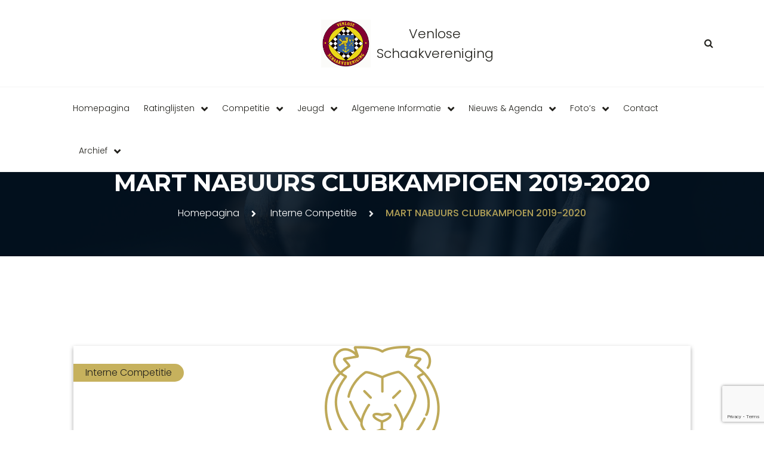

--- FILE ---
content_type: text/html; charset=UTF-8
request_url: https://venlose-sv.nl/mart-nabuurs-clubkampioen-2019-2020/
body_size: 15938
content:
<!DOCTYPE html>
<html lang="nl-NL" class="no-js">
<head>
    <meta charset="UTF-8">
    <meta name="viewport" content="width=device-width, initial-scale=1, shrink-to-fit=no">
    <meta name="format-detection" content="telephone=no">
    <link rel="profile" href="//gmpg.org/xfn/11">
    
    <script type="text/javascript" id="lpData">
/* <![CDATA[ */
var lpData = {"site_url":"https:\/\/venlose-sv.nl","user_id":"0","theme":"gamebit","lp_rest_url":"https:\/\/venlose-sv.nl\/wp-json\/","nonce":"71018a1736","is_course_archive":"","courses_url":"https:\/\/venlose-sv.nl\/courses\/","urlParams":[],"lp_version":"4.2.8","lp_rest_load_ajax":"https:\/\/venlose-sv.nl\/wp-json\/lp\/v1\/load_content_via_ajax\/","ajaxUrl":"https:\/\/venlose-sv.nl\/wp-admin\/admin-ajax.php","lpAjaxUrl":"https:\/\/venlose-sv.nl\/lp-ajax-handle","coverImageRatio":"5.16","toast":{"gravity":"bottom","position":"center","duration":3000,"close":1,"stopOnFocus":1,"classPrefix":"lp-toast"},"i18n":[]};
/* ]]> */
</script>
		<style id="learn-press-custom-css">
			:root {
				--lp-container-max-width: 1290px;
				--lp-cotainer-padding: 1rem;
				--lp-primary-color: #ffb606;
				--lp-secondary-color: #442e66;
			}
		</style>
		<title>MART NABUURS CLUBKAMPIOEN 2019-2020 &#8211; Venlose Schaakvereniging</title>
<meta name='robots' content='max-image-preview:large' />
<link rel='dns-prefetch' href='//fonts.googleapis.com' />
<link rel="alternate" type="application/rss+xml" title="Venlose Schaakvereniging &raquo; feed" href="https://venlose-sv.nl/feed/" />
<link rel="alternate" type="application/rss+xml" title="Venlose Schaakvereniging &raquo; reacties feed" href="https://venlose-sv.nl/comments/feed/" />
<link rel="alternate" type="text/calendar" title="Venlose Schaakvereniging &raquo; iCal Feed" href="https://venlose-sv.nl/agenda/?ical=1" />
<link rel="alternate" type="application/rss+xml" title="Venlose Schaakvereniging &raquo; MART NABUURS CLUBKAMPIOEN 2019-2020 reacties feed" href="https://venlose-sv.nl/mart-nabuurs-clubkampioen-2019-2020/feed/" />
<link rel="alternate" title="oEmbed (JSON)" type="application/json+oembed" href="https://venlose-sv.nl/wp-json/oembed/1.0/embed?url=https%3A%2F%2Fvenlose-sv.nl%2Fmart-nabuurs-clubkampioen-2019-2020%2F" />
<link rel="alternate" title="oEmbed (XML)" type="text/xml+oembed" href="https://venlose-sv.nl/wp-json/oembed/1.0/embed?url=https%3A%2F%2Fvenlose-sv.nl%2Fmart-nabuurs-clubkampioen-2019-2020%2F&#038;format=xml" />
<style id='wp-img-auto-sizes-contain-inline-css' type='text/css'>
img:is([sizes=auto i],[sizes^="auto," i]){contain-intrinsic-size:3000px 1500px}
/*# sourceURL=wp-img-auto-sizes-contain-inline-css */
</style>
<style id='wp-emoji-styles-inline-css' type='text/css'>

	img.wp-smiley, img.emoji {
		display: inline !important;
		border: none !important;
		box-shadow: none !important;
		height: 1em !important;
		width: 1em !important;
		margin: 0 0.07em !important;
		vertical-align: -0.1em !important;
		background: none !important;
		padding: 0 !important;
	}
/*# sourceURL=wp-emoji-styles-inline-css */
</style>
<link rel='stylesheet' id='wp-block-library-css' href='https://venlose-sv.nl/wp-includes/css/dist/block-library/style.min.css?ver=6.9' type='text/css' media='all' />
<style id='wp-block-image-inline-css' type='text/css'>
.wp-block-image>a,.wp-block-image>figure>a{display:inline-block}.wp-block-image img{box-sizing:border-box;height:auto;max-width:100%;vertical-align:bottom}@media not (prefers-reduced-motion){.wp-block-image img.hide{visibility:hidden}.wp-block-image img.show{animation:show-content-image .4s}}.wp-block-image[style*=border-radius] img,.wp-block-image[style*=border-radius]>a{border-radius:inherit}.wp-block-image.has-custom-border img{box-sizing:border-box}.wp-block-image.aligncenter{text-align:center}.wp-block-image.alignfull>a,.wp-block-image.alignwide>a{width:100%}.wp-block-image.alignfull img,.wp-block-image.alignwide img{height:auto;width:100%}.wp-block-image .aligncenter,.wp-block-image .alignleft,.wp-block-image .alignright,.wp-block-image.aligncenter,.wp-block-image.alignleft,.wp-block-image.alignright{display:table}.wp-block-image .aligncenter>figcaption,.wp-block-image .alignleft>figcaption,.wp-block-image .alignright>figcaption,.wp-block-image.aligncenter>figcaption,.wp-block-image.alignleft>figcaption,.wp-block-image.alignright>figcaption{caption-side:bottom;display:table-caption}.wp-block-image .alignleft{float:left;margin:.5em 1em .5em 0}.wp-block-image .alignright{float:right;margin:.5em 0 .5em 1em}.wp-block-image .aligncenter{margin-left:auto;margin-right:auto}.wp-block-image :where(figcaption){margin-bottom:1em;margin-top:.5em}.wp-block-image.is-style-circle-mask img{border-radius:9999px}@supports ((-webkit-mask-image:none) or (mask-image:none)) or (-webkit-mask-image:none){.wp-block-image.is-style-circle-mask img{border-radius:0;-webkit-mask-image:url('data:image/svg+xml;utf8,<svg viewBox="0 0 100 100" xmlns="http://www.w3.org/2000/svg"><circle cx="50" cy="50" r="50"/></svg>');mask-image:url('data:image/svg+xml;utf8,<svg viewBox="0 0 100 100" xmlns="http://www.w3.org/2000/svg"><circle cx="50" cy="50" r="50"/></svg>');mask-mode:alpha;-webkit-mask-position:center;mask-position:center;-webkit-mask-repeat:no-repeat;mask-repeat:no-repeat;-webkit-mask-size:contain;mask-size:contain}}:root :where(.wp-block-image.is-style-rounded img,.wp-block-image .is-style-rounded img){border-radius:9999px}.wp-block-image figure{margin:0}.wp-lightbox-container{display:flex;flex-direction:column;position:relative}.wp-lightbox-container img{cursor:zoom-in}.wp-lightbox-container img:hover+button{opacity:1}.wp-lightbox-container button{align-items:center;backdrop-filter:blur(16px) saturate(180%);background-color:#5a5a5a40;border:none;border-radius:4px;cursor:zoom-in;display:flex;height:20px;justify-content:center;opacity:0;padding:0;position:absolute;right:16px;text-align:center;top:16px;width:20px;z-index:100}@media not (prefers-reduced-motion){.wp-lightbox-container button{transition:opacity .2s ease}}.wp-lightbox-container button:focus-visible{outline:3px auto #5a5a5a40;outline:3px auto -webkit-focus-ring-color;outline-offset:3px}.wp-lightbox-container button:hover{cursor:pointer;opacity:1}.wp-lightbox-container button:focus{opacity:1}.wp-lightbox-container button:focus,.wp-lightbox-container button:hover,.wp-lightbox-container button:not(:hover):not(:active):not(.has-background){background-color:#5a5a5a40;border:none}.wp-lightbox-overlay{box-sizing:border-box;cursor:zoom-out;height:100vh;left:0;overflow:hidden;position:fixed;top:0;visibility:hidden;width:100%;z-index:100000}.wp-lightbox-overlay .close-button{align-items:center;cursor:pointer;display:flex;justify-content:center;min-height:40px;min-width:40px;padding:0;position:absolute;right:calc(env(safe-area-inset-right) + 16px);top:calc(env(safe-area-inset-top) + 16px);z-index:5000000}.wp-lightbox-overlay .close-button:focus,.wp-lightbox-overlay .close-button:hover,.wp-lightbox-overlay .close-button:not(:hover):not(:active):not(.has-background){background:none;border:none}.wp-lightbox-overlay .lightbox-image-container{height:var(--wp--lightbox-container-height);left:50%;overflow:hidden;position:absolute;top:50%;transform:translate(-50%,-50%);transform-origin:top left;width:var(--wp--lightbox-container-width);z-index:9999999999}.wp-lightbox-overlay .wp-block-image{align-items:center;box-sizing:border-box;display:flex;height:100%;justify-content:center;margin:0;position:relative;transform-origin:0 0;width:100%;z-index:3000000}.wp-lightbox-overlay .wp-block-image img{height:var(--wp--lightbox-image-height);min-height:var(--wp--lightbox-image-height);min-width:var(--wp--lightbox-image-width);width:var(--wp--lightbox-image-width)}.wp-lightbox-overlay .wp-block-image figcaption{display:none}.wp-lightbox-overlay button{background:none;border:none}.wp-lightbox-overlay .scrim{background-color:#fff;height:100%;opacity:.9;position:absolute;width:100%;z-index:2000000}.wp-lightbox-overlay.active{visibility:visible}@media not (prefers-reduced-motion){.wp-lightbox-overlay.active{animation:turn-on-visibility .25s both}.wp-lightbox-overlay.active img{animation:turn-on-visibility .35s both}.wp-lightbox-overlay.show-closing-animation:not(.active){animation:turn-off-visibility .35s both}.wp-lightbox-overlay.show-closing-animation:not(.active) img{animation:turn-off-visibility .25s both}.wp-lightbox-overlay.zoom.active{animation:none;opacity:1;visibility:visible}.wp-lightbox-overlay.zoom.active .lightbox-image-container{animation:lightbox-zoom-in .4s}.wp-lightbox-overlay.zoom.active .lightbox-image-container img{animation:none}.wp-lightbox-overlay.zoom.active .scrim{animation:turn-on-visibility .4s forwards}.wp-lightbox-overlay.zoom.show-closing-animation:not(.active){animation:none}.wp-lightbox-overlay.zoom.show-closing-animation:not(.active) .lightbox-image-container{animation:lightbox-zoom-out .4s}.wp-lightbox-overlay.zoom.show-closing-animation:not(.active) .lightbox-image-container img{animation:none}.wp-lightbox-overlay.zoom.show-closing-animation:not(.active) .scrim{animation:turn-off-visibility .4s forwards}}@keyframes show-content-image{0%{visibility:hidden}99%{visibility:hidden}to{visibility:visible}}@keyframes turn-on-visibility{0%{opacity:0}to{opacity:1}}@keyframes turn-off-visibility{0%{opacity:1;visibility:visible}99%{opacity:0;visibility:visible}to{opacity:0;visibility:hidden}}@keyframes lightbox-zoom-in{0%{transform:translate(calc((-100vw + var(--wp--lightbox-scrollbar-width))/2 + var(--wp--lightbox-initial-left-position)),calc(-50vh + var(--wp--lightbox-initial-top-position))) scale(var(--wp--lightbox-scale))}to{transform:translate(-50%,-50%) scale(1)}}@keyframes lightbox-zoom-out{0%{transform:translate(-50%,-50%) scale(1);visibility:visible}99%{visibility:visible}to{transform:translate(calc((-100vw + var(--wp--lightbox-scrollbar-width))/2 + var(--wp--lightbox-initial-left-position)),calc(-50vh + var(--wp--lightbox-initial-top-position))) scale(var(--wp--lightbox-scale));visibility:hidden}}
/*# sourceURL=https://venlose-sv.nl/wp-includes/blocks/image/style.min.css */
</style>
<style id='wp-block-image-theme-inline-css' type='text/css'>
:root :where(.wp-block-image figcaption){color:#555;font-size:13px;text-align:center}.is-dark-theme :root :where(.wp-block-image figcaption){color:#ffffffa6}.wp-block-image{margin:0 0 1em}
/*# sourceURL=https://venlose-sv.nl/wp-includes/blocks/image/theme.min.css */
</style>
<style id='wp-block-paragraph-inline-css' type='text/css'>
.is-small-text{font-size:.875em}.is-regular-text{font-size:1em}.is-large-text{font-size:2.25em}.is-larger-text{font-size:3em}.has-drop-cap:not(:focus):first-letter{float:left;font-size:8.4em;font-style:normal;font-weight:100;line-height:.68;margin:.05em .1em 0 0;text-transform:uppercase}body.rtl .has-drop-cap:not(:focus):first-letter{float:none;margin-left:.1em}p.has-drop-cap.has-background{overflow:hidden}:root :where(p.has-background){padding:1.25em 2.375em}:where(p.has-text-color:not(.has-link-color)) a{color:inherit}p.has-text-align-left[style*="writing-mode:vertical-lr"],p.has-text-align-right[style*="writing-mode:vertical-rl"]{rotate:180deg}
/*# sourceURL=https://venlose-sv.nl/wp-includes/blocks/paragraph/style.min.css */
</style>
<style id='global-styles-inline-css' type='text/css'>
:root{--wp--preset--aspect-ratio--square: 1;--wp--preset--aspect-ratio--4-3: 4/3;--wp--preset--aspect-ratio--3-4: 3/4;--wp--preset--aspect-ratio--3-2: 3/2;--wp--preset--aspect-ratio--2-3: 2/3;--wp--preset--aspect-ratio--16-9: 16/9;--wp--preset--aspect-ratio--9-16: 9/16;--wp--preset--color--black: #000000;--wp--preset--color--cyan-bluish-gray: #abb8c3;--wp--preset--color--white: #ffffff;--wp--preset--color--pale-pink: #f78da7;--wp--preset--color--vivid-red: #cf2e2e;--wp--preset--color--luminous-vivid-orange: #ff6900;--wp--preset--color--luminous-vivid-amber: #fcb900;--wp--preset--color--light-green-cyan: #7bdcb5;--wp--preset--color--vivid-green-cyan: #00d084;--wp--preset--color--pale-cyan-blue: #8ed1fc;--wp--preset--color--vivid-cyan-blue: #0693e3;--wp--preset--color--vivid-purple: #9b51e0;--wp--preset--gradient--vivid-cyan-blue-to-vivid-purple: linear-gradient(135deg,rgb(6,147,227) 0%,rgb(155,81,224) 100%);--wp--preset--gradient--light-green-cyan-to-vivid-green-cyan: linear-gradient(135deg,rgb(122,220,180) 0%,rgb(0,208,130) 100%);--wp--preset--gradient--luminous-vivid-amber-to-luminous-vivid-orange: linear-gradient(135deg,rgb(252,185,0) 0%,rgb(255,105,0) 100%);--wp--preset--gradient--luminous-vivid-orange-to-vivid-red: linear-gradient(135deg,rgb(255,105,0) 0%,rgb(207,46,46) 100%);--wp--preset--gradient--very-light-gray-to-cyan-bluish-gray: linear-gradient(135deg,rgb(238,238,238) 0%,rgb(169,184,195) 100%);--wp--preset--gradient--cool-to-warm-spectrum: linear-gradient(135deg,rgb(74,234,220) 0%,rgb(151,120,209) 20%,rgb(207,42,186) 40%,rgb(238,44,130) 60%,rgb(251,105,98) 80%,rgb(254,248,76) 100%);--wp--preset--gradient--blush-light-purple: linear-gradient(135deg,rgb(255,206,236) 0%,rgb(152,150,240) 100%);--wp--preset--gradient--blush-bordeaux: linear-gradient(135deg,rgb(254,205,165) 0%,rgb(254,45,45) 50%,rgb(107,0,62) 100%);--wp--preset--gradient--luminous-dusk: linear-gradient(135deg,rgb(255,203,112) 0%,rgb(199,81,192) 50%,rgb(65,88,208) 100%);--wp--preset--gradient--pale-ocean: linear-gradient(135deg,rgb(255,245,203) 0%,rgb(182,227,212) 50%,rgb(51,167,181) 100%);--wp--preset--gradient--electric-grass: linear-gradient(135deg,rgb(202,248,128) 0%,rgb(113,206,126) 100%);--wp--preset--gradient--midnight: linear-gradient(135deg,rgb(2,3,129) 0%,rgb(40,116,252) 100%);--wp--preset--font-size--small: 13px;--wp--preset--font-size--medium: 20px;--wp--preset--font-size--large: 36px;--wp--preset--font-size--x-large: 42px;--wp--preset--spacing--20: 0.44rem;--wp--preset--spacing--30: 0.67rem;--wp--preset--spacing--40: 1rem;--wp--preset--spacing--50: 1.5rem;--wp--preset--spacing--60: 2.25rem;--wp--preset--spacing--70: 3.38rem;--wp--preset--spacing--80: 5.06rem;--wp--preset--shadow--natural: 6px 6px 9px rgba(0, 0, 0, 0.2);--wp--preset--shadow--deep: 12px 12px 50px rgba(0, 0, 0, 0.4);--wp--preset--shadow--sharp: 6px 6px 0px rgba(0, 0, 0, 0.2);--wp--preset--shadow--outlined: 6px 6px 0px -3px rgb(255, 255, 255), 6px 6px rgb(0, 0, 0);--wp--preset--shadow--crisp: 6px 6px 0px rgb(0, 0, 0);}:where(.is-layout-flex){gap: 0.5em;}:where(.is-layout-grid){gap: 0.5em;}body .is-layout-flex{display: flex;}.is-layout-flex{flex-wrap: wrap;align-items: center;}.is-layout-flex > :is(*, div){margin: 0;}body .is-layout-grid{display: grid;}.is-layout-grid > :is(*, div){margin: 0;}:where(.wp-block-columns.is-layout-flex){gap: 2em;}:where(.wp-block-columns.is-layout-grid){gap: 2em;}:where(.wp-block-post-template.is-layout-flex){gap: 1.25em;}:where(.wp-block-post-template.is-layout-grid){gap: 1.25em;}.has-black-color{color: var(--wp--preset--color--black) !important;}.has-cyan-bluish-gray-color{color: var(--wp--preset--color--cyan-bluish-gray) !important;}.has-white-color{color: var(--wp--preset--color--white) !important;}.has-pale-pink-color{color: var(--wp--preset--color--pale-pink) !important;}.has-vivid-red-color{color: var(--wp--preset--color--vivid-red) !important;}.has-luminous-vivid-orange-color{color: var(--wp--preset--color--luminous-vivid-orange) !important;}.has-luminous-vivid-amber-color{color: var(--wp--preset--color--luminous-vivid-amber) !important;}.has-light-green-cyan-color{color: var(--wp--preset--color--light-green-cyan) !important;}.has-vivid-green-cyan-color{color: var(--wp--preset--color--vivid-green-cyan) !important;}.has-pale-cyan-blue-color{color: var(--wp--preset--color--pale-cyan-blue) !important;}.has-vivid-cyan-blue-color{color: var(--wp--preset--color--vivid-cyan-blue) !important;}.has-vivid-purple-color{color: var(--wp--preset--color--vivid-purple) !important;}.has-black-background-color{background-color: var(--wp--preset--color--black) !important;}.has-cyan-bluish-gray-background-color{background-color: var(--wp--preset--color--cyan-bluish-gray) !important;}.has-white-background-color{background-color: var(--wp--preset--color--white) !important;}.has-pale-pink-background-color{background-color: var(--wp--preset--color--pale-pink) !important;}.has-vivid-red-background-color{background-color: var(--wp--preset--color--vivid-red) !important;}.has-luminous-vivid-orange-background-color{background-color: var(--wp--preset--color--luminous-vivid-orange) !important;}.has-luminous-vivid-amber-background-color{background-color: var(--wp--preset--color--luminous-vivid-amber) !important;}.has-light-green-cyan-background-color{background-color: var(--wp--preset--color--light-green-cyan) !important;}.has-vivid-green-cyan-background-color{background-color: var(--wp--preset--color--vivid-green-cyan) !important;}.has-pale-cyan-blue-background-color{background-color: var(--wp--preset--color--pale-cyan-blue) !important;}.has-vivid-cyan-blue-background-color{background-color: var(--wp--preset--color--vivid-cyan-blue) !important;}.has-vivid-purple-background-color{background-color: var(--wp--preset--color--vivid-purple) !important;}.has-black-border-color{border-color: var(--wp--preset--color--black) !important;}.has-cyan-bluish-gray-border-color{border-color: var(--wp--preset--color--cyan-bluish-gray) !important;}.has-white-border-color{border-color: var(--wp--preset--color--white) !important;}.has-pale-pink-border-color{border-color: var(--wp--preset--color--pale-pink) !important;}.has-vivid-red-border-color{border-color: var(--wp--preset--color--vivid-red) !important;}.has-luminous-vivid-orange-border-color{border-color: var(--wp--preset--color--luminous-vivid-orange) !important;}.has-luminous-vivid-amber-border-color{border-color: var(--wp--preset--color--luminous-vivid-amber) !important;}.has-light-green-cyan-border-color{border-color: var(--wp--preset--color--light-green-cyan) !important;}.has-vivid-green-cyan-border-color{border-color: var(--wp--preset--color--vivid-green-cyan) !important;}.has-pale-cyan-blue-border-color{border-color: var(--wp--preset--color--pale-cyan-blue) !important;}.has-vivid-cyan-blue-border-color{border-color: var(--wp--preset--color--vivid-cyan-blue) !important;}.has-vivid-purple-border-color{border-color: var(--wp--preset--color--vivid-purple) !important;}.has-vivid-cyan-blue-to-vivid-purple-gradient-background{background: var(--wp--preset--gradient--vivid-cyan-blue-to-vivid-purple) !important;}.has-light-green-cyan-to-vivid-green-cyan-gradient-background{background: var(--wp--preset--gradient--light-green-cyan-to-vivid-green-cyan) !important;}.has-luminous-vivid-amber-to-luminous-vivid-orange-gradient-background{background: var(--wp--preset--gradient--luminous-vivid-amber-to-luminous-vivid-orange) !important;}.has-luminous-vivid-orange-to-vivid-red-gradient-background{background: var(--wp--preset--gradient--luminous-vivid-orange-to-vivid-red) !important;}.has-very-light-gray-to-cyan-bluish-gray-gradient-background{background: var(--wp--preset--gradient--very-light-gray-to-cyan-bluish-gray) !important;}.has-cool-to-warm-spectrum-gradient-background{background: var(--wp--preset--gradient--cool-to-warm-spectrum) !important;}.has-blush-light-purple-gradient-background{background: var(--wp--preset--gradient--blush-light-purple) !important;}.has-blush-bordeaux-gradient-background{background: var(--wp--preset--gradient--blush-bordeaux) !important;}.has-luminous-dusk-gradient-background{background: var(--wp--preset--gradient--luminous-dusk) !important;}.has-pale-ocean-gradient-background{background: var(--wp--preset--gradient--pale-ocean) !important;}.has-electric-grass-gradient-background{background: var(--wp--preset--gradient--electric-grass) !important;}.has-midnight-gradient-background{background: var(--wp--preset--gradient--midnight) !important;}.has-small-font-size{font-size: var(--wp--preset--font-size--small) !important;}.has-medium-font-size{font-size: var(--wp--preset--font-size--medium) !important;}.has-large-font-size{font-size: var(--wp--preset--font-size--large) !important;}.has-x-large-font-size{font-size: var(--wp--preset--font-size--x-large) !important;}
/*# sourceURL=global-styles-inline-css */
</style>

<style id='classic-theme-styles-inline-css' type='text/css'>
/*! This file is auto-generated */
.wp-block-button__link{color:#fff;background-color:#32373c;border-radius:9999px;box-shadow:none;text-decoration:none;padding:calc(.667em + 2px) calc(1.333em + 2px);font-size:1.125em}.wp-block-file__button{background:#32373c;color:#fff;text-decoration:none}
/*# sourceURL=/wp-includes/css/classic-themes.min.css */
</style>
<link rel='stylesheet' id='contact-form-7-css' href='https://venlose-sv.nl/wp-content/plugins/contact-form-7/includes/css/styles.css?ver=6.0.4' type='text/css' media='all' />
<link rel='stylesheet' id='font-awesome-css' href='https://venlose-sv.nl/wp-content/themes/gamebit/css/font-awesome.css?ver=1.0.0' type='text/css' media='all' />
<link rel='stylesheet' id='flaticon-css' href='https://venlose-sv.nl/wp-content/themes/gamebit/css/flaticon.css?ver=1.0.0' type='text/css' media='all' />
<link rel='stylesheet' id='fontello-css' href='https://venlose-sv.nl/wp-content/themes/gamebit/css/fontello.css?ver=1.0.0' type='text/css' media='all' />
<link rel='stylesheet' id='icomoon-css' href='https://venlose-sv.nl/wp-content/themes/gamebit/css/icomoon.css?ver=1.0.0' type='text/css' media='all' />
<link rel='stylesheet' id='gamebit-google-font-css' href='//fonts.googleapis.com/css?family=Poppins%3A200%2C300%2C300i%2C500%2C800%7CMontserrat%3A100%2C500%2C600%2C700&#038;subset=latin-ext&#038;ver=1.0.0' type='text/css' media='all' />
<link rel='stylesheet' id='bootstrap-css' href='https://venlose-sv.nl/wp-content/themes/gamebit/css/bootstrap.min.css?ver=1.0.0' type='text/css' media='all' />
<link rel='stylesheet' id='gamebit-animations-css' href='https://venlose-sv.nl/wp-content/themes/gamebit/css/animations.css?ver=1.0.0' type='text/css' media='all' />
<link rel='stylesheet' id='gamebit-main-css' href='https://venlose-sv.nl/wp-content/themes/gamebit/css/main.css?ver=1.0.0' type='text/css' media='all' />
<style id='gamebit-main-inline-css' type='text/css'>
/* Customizer options */  span.taxonomy-name-title { display: none; }
/*# sourceURL=gamebit-main-inline-css */
</style>
<link rel='stylesheet' id='gamebit-style-css' href='https://venlose-sv.nl/wp-content/themes/gamebit/style.css?ver=1.0.0' type='text/css' media='all' />
<link rel='stylesheet' id='learnpress-widgets-css' href='https://venlose-sv.nl/wp-content/plugins/learnpress/assets/css/widgets.min.css?ver=4.2.8' type='text/css' media='all' />
<script type="text/javascript" src="https://venlose-sv.nl/wp-includes/js/jquery/jquery.min.js?ver=3.7.1" id="jquery-core-js"></script>
<script type="text/javascript" src="https://venlose-sv.nl/wp-includes/js/jquery/jquery-migrate.min.js?ver=3.4.1" id="jquery-migrate-js"></script>
<script type="text/javascript" src="https://venlose-sv.nl/wp-content/themes/gamebit/js/vendor/modernizr-custom.js?ver=2.6.2" id="gamebit-modernizr-js"></script>
<script type="text/javascript" src="https://venlose-sv.nl/wp-content/plugins/learnpress/assets/js/dist/loadAJAX.min.js?ver=4.2.8" id="lp-load-ajax-js" async="async" data-wp-strategy="async"></script>
<link rel="EditURI" type="application/rsd+xml" title="RSD" href="https://venlose-sv.nl/xmlrpc.php?rsd" />
<meta name="generator" content="WordPress 6.9" />
<link rel="canonical" href="https://venlose-sv.nl/mart-nabuurs-clubkampioen-2019-2020/" />
<link rel='shortlink' href='https://venlose-sv.nl/?p=2820' />
<!-- Google tag (gtag.js) -->
<script async src="https://www.googletagmanager.com/gtag/js?id=G-PKW2ESGXTD"></script>
<script>
  window.dataLayer = window.dataLayer || [];
  function gtag(){dataLayer.push(arguments);}
  gtag('js', new Date());

  gtag('config', 'G-PKW2ESGXTD');
</script>
<meta name="tec-api-version" content="v1"><meta name="tec-api-origin" content="https://venlose-sv.nl"><link rel="alternate" href="https://venlose-sv.nl/wp-json/tribe/events/v1/" /><link rel="pingback" href="https://venlose-sv.nl/xmlrpc.php"><meta name="generator" content="Powered by Slider Revolution 6.5.8 - responsive, Mobile-Friendly Slider Plugin for WordPress with comfortable drag and drop interface." />
<link rel="icon" href="https://venlose-sv.nl/wp-content/uploads/2019/11/favicon.ico" sizes="32x32" />
<link rel="icon" href="https://venlose-sv.nl/wp-content/uploads/2019/11/favicon.ico" sizes="192x192" />
<link rel="apple-touch-icon" href="https://venlose-sv.nl/wp-content/uploads/2019/11/favicon.ico" />
<meta name="msapplication-TileImage" content="https://venlose-sv.nl/wp-content/uploads/2019/11/favicon.ico" />
<script type="text/javascript">function setREVStartSize(e){
			//window.requestAnimationFrame(function() {				 
				window.RSIW = window.RSIW===undefined ? window.innerWidth : window.RSIW;	
				window.RSIH = window.RSIH===undefined ? window.innerHeight : window.RSIH;	
				try {								
					var pw = document.getElementById(e.c).parentNode.offsetWidth,
						newh;
					pw = pw===0 || isNaN(pw) ? window.RSIW : pw;
					e.tabw = e.tabw===undefined ? 0 : parseInt(e.tabw);
					e.thumbw = e.thumbw===undefined ? 0 : parseInt(e.thumbw);
					e.tabh = e.tabh===undefined ? 0 : parseInt(e.tabh);
					e.thumbh = e.thumbh===undefined ? 0 : parseInt(e.thumbh);
					e.tabhide = e.tabhide===undefined ? 0 : parseInt(e.tabhide);
					e.thumbhide = e.thumbhide===undefined ? 0 : parseInt(e.thumbhide);
					e.mh = e.mh===undefined || e.mh=="" || e.mh==="auto" ? 0 : parseInt(e.mh,0);		
					if(e.layout==="fullscreen" || e.l==="fullscreen") 						
						newh = Math.max(e.mh,window.RSIH);					
					else{					
						e.gw = Array.isArray(e.gw) ? e.gw : [e.gw];
						for (var i in e.rl) if (e.gw[i]===undefined || e.gw[i]===0) e.gw[i] = e.gw[i-1];					
						e.gh = e.el===undefined || e.el==="" || (Array.isArray(e.el) && e.el.length==0)? e.gh : e.el;
						e.gh = Array.isArray(e.gh) ? e.gh : [e.gh];
						for (var i in e.rl) if (e.gh[i]===undefined || e.gh[i]===0) e.gh[i] = e.gh[i-1];
											
						var nl = new Array(e.rl.length),
							ix = 0,						
							sl;					
						e.tabw = e.tabhide>=pw ? 0 : e.tabw;
						e.thumbw = e.thumbhide>=pw ? 0 : e.thumbw;
						e.tabh = e.tabhide>=pw ? 0 : e.tabh;
						e.thumbh = e.thumbhide>=pw ? 0 : e.thumbh;					
						for (var i in e.rl) nl[i] = e.rl[i]<window.RSIW ? 0 : e.rl[i];
						sl = nl[0];									
						for (var i in nl) if (sl>nl[i] && nl[i]>0) { sl = nl[i]; ix=i;}															
						var m = pw>(e.gw[ix]+e.tabw+e.thumbw) ? 1 : (pw-(e.tabw+e.thumbw)) / (e.gw[ix]);					
						newh =  (e.gh[ix] * m) + (e.tabh + e.thumbh);
					}
					var el = document.getElementById(e.c);
					if (el!==null && el) el.style.height = newh+"px";					
					el = document.getElementById(e.c+"_wrapper");
					if (el!==null && el) {
						el.style.height = newh+"px";
						el.style.display = "block";
					}
				} catch(e){
					console.log("Failure at Presize of Slider:" + e)
				}					   
			//});
		  };</script>
		<style type="text/css" id="wp-custom-css">
			.page_header.ls .toggle_menu::after {
	content: "Menu";
	position: absolute;
	top: 18px;
	left: -40px;
	color: #000;
}

.page_header.ls .toggle_menu.mobile-active::after {
	display: none;
}

.shortcode-tournament .tournament-list .item-tournament__image:before {
	top: 0;
	left: 0;
	width: 100%;
	height: 100%;
}

.shortcode-tournament .item-tournament-winner .item-media img,
.shortcode-tournament .tournament-list .item-tournament__image img {
	visibility: hidden;
	overflow: hidden;
}

.shortcode-tournament .item-tournament-winner .item-media::after {
content: "01";
    position: absolute;
    top: 60px;
    left: 0;
    width: 100%;
    height: 100%;
    max-width: 150px;
    max-height: 150px;
    display: flex;
    justify-content: center;
    align-items: center;
    line-height: 1;
    font-weight: 500;
    background-color: #c6b15d;
    border-radius: 50%;
    font-size: 24px;
    color: #22211c;
    margin: 0 auto;
    bottom: 0;
    right: 0;
}
@media (min-width: 1200px) {
  .sf-menu a {
    font-size: 14px;
  }
  .nav-narrow .sf-menu > li > a {
    margin-left: 10px;
    margin-right: 10px;
  }
}
.sf-menu > li:after {
	display: none;
}

.entry-meta .comments-link {
	display: none;
}
.entry-meta span.date:after {
	display: none;
}
.css-links a {
	text-decoration: underline;
}

.archive-list-view .entry-content {
	position: relative;
	max-height: 290px;
	overflow: hidden;
}

.archive-list-view .entry-content::after {
	position: absolute;
  bottom: 0;  
  height: 100%;
  width: 100%;
  content: "";
  background: linear-gradient(to top,
     rgba(255,255,255, 1) 0%, 
     rgba(255,255,255, 0) 80%
  );
  pointer-events: none;
}

.field-recaptcha {
	margin-top: 30px;
}
.field-recaptcha > .form-builder-item-recaptcha {
	display: flex;
	justify-content: center;
}
.field-recaptcha > label {
	display: none;
}

.item-tournament-winner .item-content h6 + p {
	display: none;
}

.item-tournament-winner .item-content .social-icons {
	display: flex;
	align-items: center;
	justify-content: center;
	margin-top: 20px;
}		</style>
		<link rel='stylesheet' id='rs-plugin-settings-css' href='https://venlose-sv.nl/wp-content/plugins/rev-slider/public/assets/css/rs6.css?ver=6.5.8' type='text/css' media='all' />
<style id='rs-plugin-settings-inline-css' type='text/css'>
#rs-demo-id {}
/*# sourceURL=rs-plugin-settings-inline-css */
</style>
</head>

<body data-rsssl=1 class="wp-singular post-template-default single single-post postid-2820 single-format-standard wp-theme-gamebit tribe-no-js group-blog masthead-fixed full-width singular" data-slide-speed="5000">
    <!-- page preloader -->
    <div class="preloader">
        <div class="preloader_css  animate-spin"></div>
    </div>


    <!-- Unyson messages modal -->

     
     <!-- Login Modal -->
    <div class="modal fade" id="login-form" tabindex="-1" role="dialog" aria-labelledby="login-form" aria-hidden="true">
        <div class="modal-dialog modal-dialog-centered modal-xl modal-lg modal-sm" role="document">
                        <div class="modal-content cs container-px-0">
                <div class="container ">
                    <div class="row align-items-center c-gutter-0">
                                                    <div class="col-lg-6 d-none d-lg-block">
                                <img src="//venlose-sv.nl/wp-content/uploads/2019/11/06.jpg"
                                     alt="img">
                            </div>
                            
                        <div class="col-lg-6">
                            <div class="form-wrapper text-center p-lg-40 p-20">
                                <h5>Sign in</h5><form name="loginform" id="loginform" action="https://venlose-sv.nl/wp-login.php" method="post"><p class="login-username">
				<label for="user_login">Your Login</label>
				<input type="text" name="log" id="user_login" autocomplete="username" class="input" value="" size="20" />
			</p><p class="login-password">
				<label for="user_pass">Your Password</label>
				<input type="password" name="pwd" id="user_pass" autocomplete="current-password" spellcheck="false" class="input" value="" size="20" />
			</p><p class="login-remember"><label><input name="rememberme" type="checkbox" id="rememberme" value="forever" /> Remember Me</label></p><p class="login-submit">
				<input type="submit" name="wp-submit" id="wp-submit" class="button button-primary" value="Log In" />
				<input type="hidden" name="redirect_to" value="https://venlose-sv.nl/mart-nabuurs-clubkampioen-2019-2020/" />
			</p></form>                            </div>
                        </div>
                    </div>
                </div>

            </div>
        </div>
    </div>

    <!-- Contact Us Modal -->
    <div class="modal fade" id="contact-form" tabindex="-1" role="dialog" aria-labelledby="contact-form" aria-hidden="true">
        <div class="modal-dialog modal-dialog-centered modal-xl modal-lg modal-sm" role="document">
                        <div class="modal-content cs container-px-0">
                <div class="container ">
                    <div class="row align-items-center c-gutter-0">
                                                <div class="col-lg-6 d-none d-lg-block">
                            <img src="//venlose-sv.nl/wp-content/uploads/2019/11/05.jpg"
                                 alt="img">
                        </div>
                                                <div class="col-lg-6">
                            <div class="form-wrapper text-center  p-lg-40 p-20">
                                
<div class="wpcf7 no-js" id="wpcf7-f585-o1" lang="en-US" dir="ltr" data-wpcf7-id="585">
<div class="screen-reader-response"><p role="status" aria-live="polite" aria-atomic="true"></p> <ul></ul></div>
<form action="/mart-nabuurs-clubkampioen-2019-2020/#wpcf7-f585-o1" method="post" class="wpcf7-form init" aria-label="Contact form" novalidate="novalidate" data-status="init">
<div style="display: none;">
<input type="hidden" name="_wpcf7" value="585" />
<input type="hidden" name="_wpcf7_version" value="6.0.4" />
<input type="hidden" name="_wpcf7_locale" value="en_US" />
<input type="hidden" name="_wpcf7_unit_tag" value="wpcf7-f585-o1" />
<input type="hidden" name="_wpcf7_container_post" value="0" />
<input type="hidden" name="_wpcf7_posted_data_hash" value="" />
<input type="hidden" name="_wpcf7_recaptcha_response" value="" />
</div>
<div class="row c-mb-20">
	<div class="col-12 form-title  text-center">
		<h5>Contact Form
		</h5>
	</div>
	<div class="col-sm-12">
		<div class="form-group has-placeholder">
			<p><span class="wpcf7-form-control-wrap" data-name="Name"><input size="40" maxlength="400" class="wpcf7-form-control wpcf7-text wpcf7-validates-as-required form-control" aria-required="true" aria-invalid="false" placeholder="Naam" value="" type="text" name="Name" /></span>
			</p>
		</div>
	</div>
	<div class="col-sm-12">
		<div class="form-group has-placeholder">
			<p><span class="wpcf7-form-control-wrap" data-name="your-email"><input size="40" maxlength="400" class="wpcf7-form-control wpcf7-email wpcf7-validates-as-required wpcf7-text wpcf7-validates-as-email form-control" aria-required="true" aria-invalid="false" placeholder="Email" value="" type="email" name="your-email" /></span>
			</p>
		</div>
	</div>
	<div class="col-sm-12">
		<div class="form-group has-placeholder">
			<p><span class="wpcf7-form-control-wrap" data-name="number-557"><input size="40" maxlength="400" class="wpcf7-form-control wpcf7-text wpcf7-validates-as-required form-control" aria-required="true" aria-invalid="false" placeholder="Telefoonnummer" value="" type="text" name="number-557" /></span>
			</p>
		</div>
	</div>
	<div class="col-sm-12">
		<div class="form-group has-placeholder">
			<p><span class="wpcf7-form-control-wrap" data-name="textarea-871"><textarea cols="40" rows="10" maxlength="2000" class="wpcf7-form-control wpcf7-textarea wpcf7-validates-as-required form-control" aria-required="true" aria-invalid="false" placeholder="Bericht" name="textarea-871"></textarea></span>
			</p>
		</div>
	</div>
	<div class="col-sm-12 mt-lg-40 mt-15 mb-0">
		<div class="form-group has-placeholder">
			<p><input class="wpcf7-form-control wpcf7-submit has-spinner" type="submit" value="Send" />
			</p>
		</div>
	</div>
</div><div class="wpcf7-response-output" aria-hidden="true"></div>
</form>
</div>
                            </div>
                        </div>
                    </div>
                </div>

            </div>
        </div>
    </div>

<!-- wrappers for visual page editor and boxed version of template -->
<div id="canvas" class=""
    >
    <div id="box_wrapper" class="">
        <!-- template sections -->
    
           

<section class="page_toplogo s-py-30 c-mb-10 c-mb-lg-0  ls s-borderbottom  s-overlay">
    <div class="container">
        <div class="row align-items-center">
            <div class="col-md-4 text-center text-md-left">
                <ul class="top-includes">
                                    </ul>
            </div>
            <div class="col-lg-3 col-md-4 offset-lg-1 col-6 offset-md-0 offset-3 text-center">
                <a href="https://venlose-sv.nl/"
   rel="home" class="logo logo_image_only">
			<img src="//venlose-sv.nl/wp-content/uploads/2022/03/VSV-logo-2014-scaled.jpg" alt="">
		<span class="d-flex flex-column">
							<span class="logo-subtext">
				Venlose Schaakvereniging			</span>
		
	</span>

</a>            </div>
            <div class="col-md-4 text-center text-md-right mb-0">
                <ul class="top-includes">
                                                                                    <li>
                            <div class="dropdown">
                                <a href="#" class="dropdown-toggle" id="dropdownMenuButton2" data-toggle="dropdown"
                                   aria-haspopup="true" aria-expanded="false">
                                    <i class="fa fa-search"></i>
                                </a>
                                <div class="dropdown-menu dropdown-menu-right"
                                     aria-labelledby="dropdownMenuButton2">
                                    <div class="widget widget_search">
                                        
<form role="search" method="get" class="search-form" action="https://venlose-sv.nl/">
	<div class="form-group">
		<label>
            <span class="screen-reader-text">Search for:</span>
			<input type="search" class="search-field form-control"
			       placeholder="Search"
			       value="" name="s"
			       title="Search for:"/>
		</label>
	</div>
	<button type="submit" class="search-submit">
		<span class="screen-reader-text">Search</span>
	</button>
</form>
                                    </div>
                                </div>
                            </div>
                        </li>
                    
                </ul>
            </div>
        </div>
    </div>
</section>
<div class="header_absolute"><!-- .header_absolute open -->
    <header class="page_header nav-narrow  ls s-borderbottom  s-overlay"
        >
    <div class="container-fluid">
        <div class="row align-items-center">
            <div class="col-xl-10 offset-xl-1 ">
                <div class="nav-wrap">

                    <!-- main nav start -->
                    <nav class="top-nav justify-nav-center">
                        <ul id="menu-main-menu" class="sf-menu nav"><li id="menu-item-1349" class="menu-item menu-item-type-post_type menu-item-object-page menu-item-home menu-item-1349"><a href="https://venlose-sv.nl/" >Homepagina</a></li>
<li id="menu-item-5523" class="menu-item menu-item-type-post_type menu-item-object-page menu-item-has-children menu-item-5523"><a href="https://venlose-sv.nl/ratinglijsten/" >Ratinglijsten</a>
<ul class="sub-menu">
	<li id="menu-item-5368" class="menu-item menu-item-type-post_type menu-item-object-page menu-item-5368"><a href="https://venlose-sv.nl/interne-ratinglijst/" >Interne Ratinglijst</a></li>
	<li id="menu-item-5448" class="menu-item menu-item-type-post_type menu-item-object-page menu-item-5448"><a href="https://venlose-sv.nl/knsb-ratinglijst/" >KNSB Ratinglijst</a></li>
</ul>
</li>
<li id="menu-item-1719" class="menu-item menu-item-type-custom menu-item-object-custom menu-item-has-children menu-item-1719"><a href="#" >Competitie</a>
<ul class="sub-menu">
	<li id="menu-item-1392" class="menu-item menu-item-type-custom menu-item-object-custom menu-item-has-children menu-item-1392"><a href="#" >Interne Competitie</a>
	<ul class="sub-menu">
		<li id="menu-item-1460" class="menu-item menu-item-type-post_type menu-item-object-page menu-item-1460"><a href="https://venlose-sv.nl/interne-standen/" >Lopende Competitie</a></li>
		<li id="menu-item-1511" class="menu-item menu-item-type-post_type menu-item-object-page menu-item-1511"><a href="https://venlose-sv.nl/interne-informatie/" >Informatie</a></li>
		<li id="menu-item-1524" class="menu-item menu-item-type-taxonomy menu-item-object-category current-post-ancestor current-menu-parent current-post-parent menu-item-1524"><a href="https://venlose-sv.nl/category/interne-competitie/" >Nieuws</a></li>
	</ul>
</li>
	<li id="menu-item-1396" class="menu-item menu-item-type-custom menu-item-object-custom menu-item-has-children menu-item-1396"><a href="#" >Externe Competitie</a>
	<ul class="sub-menu">
		<li id="menu-item-1507" class="menu-item menu-item-type-post_type menu-item-object-page menu-item-1507"><a href="https://venlose-sv.nl/externe-standen/" >Informatie</a></li>
		<li id="menu-item-1523" class="menu-item menu-item-type-taxonomy menu-item-object-category menu-item-1523"><a href="https://venlose-sv.nl/category/externe-competitie/" >Nieuws</a></li>
		<li id="menu-item-9055" class="menu-item menu-item-type-post_type menu-item-object-page menu-item-9055"><a href="https://venlose-sv.nl/venlo-1-wedstrijdverslagen/" >Venlo 1 wedstrijdverslagen</a></li>
		<li id="menu-item-9011" class="menu-item menu-item-type-post_type menu-item-object-page menu-item-9011"><a href="https://venlose-sv.nl/venlo-2-wedstrijdverslagen/" >Venlo 2 wedstrijdverslagen</a></li>
	</ul>
</li>
</ul>
</li>
<li id="menu-item-1545" class="menu-item menu-item-type-post_type menu-item-object-page menu-item-has-children menu-item-1545"><a href="https://venlose-sv.nl/jeugd/" >Jeugd</a>
<ul class="sub-menu">
	<li id="menu-item-5618" class="menu-item menu-item-type-post_type menu-item-object-page menu-item-5618"><a href="https://venlose-sv.nl/jeugd/" >Algemene informatie jeugd</a></li>
	<li id="menu-item-5617" class="menu-item menu-item-type-taxonomy menu-item-object-category menu-item-5617"><a href="https://venlose-sv.nl/category/jeugd/" >Jeugdnieuws</a></li>
	<li id="menu-item-5582" class="menu-item menu-item-type-taxonomy menu-item-object-tribe_events_cat menu-item-5582"><a href="https://venlose-sv.nl/agenda/categorie/jeugd/" >Jeugdagenda</a></li>
	<li id="menu-item-19634" class="menu-item menu-item-type-post_type menu-item-object-page menu-item-19634"><a href="https://venlose-sv.nl/fotos-van-de-spijk-jeugdtoernooien/" >Foto’s van de Van Spijk jeugdtoernooien</a></li>
</ul>
</li>
<li id="menu-item-1402" class="menu-item menu-item-type-custom menu-item-object-custom menu-item-has-children menu-item-1402"><a href="#" >Algemene informatie</a>
<ul class="sub-menu">
	<li id="menu-item-256" class="menu-item menu-item-type-post_type menu-item-object-page menu-item-256"><a href="https://venlose-sv.nl/geschiedenis/" >Geschiedenis</a></li>
	<li id="menu-item-194" class="menu-item menu-item-type-post_type menu-item-object-page menu-item-194"><a href="https://venlose-sv.nl/clubleiding/" >Clubleiding</a></li>
	<li id="menu-item-1532" class="menu-item menu-item-type-post_type menu-item-object-page menu-item-1532"><a href="https://venlose-sv.nl/links/" >Links</a></li>
</ul>
</li>
<li id="menu-item-1720" class="menu-item menu-item-type-custom menu-item-object-custom menu-item-has-children menu-item-1720"><a href="#" >Nieuws &#038; Agenda</a>
<ul class="sub-menu">
	<li id="menu-item-231" class="menu-item menu-item-type-post_type menu-item-object-page menu-item-231"><a href="https://venlose-sv.nl/nieuws/" >Nieuws</a></li>
	<li id="menu-item-1682" class="menu-item menu-item-type-custom menu-item-object-custom menu-item-1682"><a href="https://venlose-sv.nl/events/" >Agenda</a></li>
	<li id="menu-item-22688" class="menu-item menu-item-type-post_type menu-item-object-page menu-item-22688"><a href="https://venlose-sv.nl/nk-schaken-2025/" >NK Schaken 2025 Overzicht: Programma, Nieuws, Foto&#8217;s</a></li>
	<li id="menu-item-22689" class="menu-item menu-item-type-post_type menu-item-object-page menu-item-22689"><a href="https://venlose-sv.nl/met-dank-aan/" >NK Schaken 2025 Met dank aan ….</a></li>
</ul>
</li>
<li id="menu-item-19080" class="menu-item menu-item-type-post_type menu-item-object-page menu-item-has-children menu-item-19080"><a href="https://venlose-sv.nl/fotos/" >Foto’s</a>
<ul class="sub-menu">
	<li id="menu-item-21501" class="menu-item menu-item-type-post_type menu-item-object-page menu-item-21501"><a href="https://venlose-sv.nl/fotos-2025/" >Foto’s 2025</a></li>
	<li id="menu-item-18305" class="menu-item menu-item-type-post_type menu-item-object-page menu-item-18305"><a href="https://venlose-sv.nl/fotos-2024/" >Foto’s 2024</a></li>
	<li id="menu-item-6145" class="menu-item menu-item-type-post_type menu-item-object-page menu-item-6145"><a href="https://venlose-sv.nl/fotos-2023/" >Foto’s 2023</a></li>
	<li id="menu-item-6146" class="menu-item menu-item-type-post_type menu-item-object-page menu-item-6146"><a href="https://venlose-sv.nl/fotos-2022/" >Foto’s 2022</a></li>
	<li id="menu-item-6147" class="menu-item menu-item-type-post_type menu-item-object-page menu-item-6147"><a href="https://venlose-sv.nl/fotos-2021/" >Foto’s 2021</a></li>
	<li id="menu-item-7107" class="menu-item menu-item-type-post_type menu-item-object-page menu-item-7107"><a href="https://venlose-sv.nl/fotos-2020/" >Foto’s 2020</a></li>
	<li id="menu-item-6323" class="menu-item menu-item-type-post_type menu-item-object-page menu-item-6323"><a href="https://venlose-sv.nl/fotos-2019/" >Foto’s 2019</a></li>
	<li id="menu-item-6152" class="menu-item menu-item-type-post_type menu-item-object-page menu-item-6152"><a href="https://venlose-sv.nl/fotos-2018/" >Foto’s 2018</a></li>
	<li id="menu-item-7852" class="menu-item menu-item-type-post_type menu-item-object-page menu-item-7852"><a href="https://venlose-sv.nl/fotos-2017/" >Foto’s 2017</a></li>
	<li id="menu-item-9875" class="menu-item menu-item-type-post_type menu-item-object-page menu-item-9875"><a href="https://venlose-sv.nl/fotos-2016/" >Foto’s 2016</a></li>
	<li id="menu-item-11344" class="menu-item menu-item-type-post_type menu-item-object-page menu-item-11344"><a href="https://venlose-sv.nl/fotos-2015/" >Foto’s 2015</a></li>
	<li id="menu-item-12197" class="menu-item menu-item-type-post_type menu-item-object-page menu-item-12197"><a href="https://venlose-sv.nl/fotos-2014/" >Foto’s 2014</a></li>
	<li id="menu-item-13000" class="menu-item menu-item-type-post_type menu-item-object-page menu-item-13000"><a href="https://venlose-sv.nl/fotos-2013/" >Foto’s 2013</a></li>
	<li id="menu-item-14891" class="menu-item menu-item-type-post_type menu-item-object-page menu-item-14891"><a href="https://venlose-sv.nl/fotos-2012/" >Foto’s 2012</a></li>
	<li id="menu-item-12198" class="menu-item menu-item-type-post_type menu-item-object-page menu-item-12198"><a href="https://venlose-sv.nl/fotos-2011/" >Foto’s 2011</a></li>
	<li id="menu-item-19355" class="menu-item menu-item-type-post_type menu-item-object-page menu-item-19355"><a href="https://venlose-sv.nl/fotos-2009/" >Foto’s 2009</a></li>
	<li id="menu-item-20045" class="menu-item menu-item-type-post_type menu-item-object-page menu-item-20045"><a href="https://venlose-sv.nl/fotos-2008/" >Foto’s 2008</a></li>
	<li id="menu-item-20276" class="menu-item menu-item-type-post_type menu-item-object-page menu-item-20276"><a href="https://venlose-sv.nl/fotos-2007/" >Foto’s 2007</a></li>
	<li id="menu-item-17336" class="menu-item menu-item-type-post_type menu-item-object-page menu-item-17336"><a href="https://venlose-sv.nl/fotos-2006/" >Foto’s 2006</a></li>
	<li id="menu-item-17010" class="menu-item menu-item-type-post_type menu-item-object-page menu-item-17010"><a href="https://venlose-sv.nl/fotos-2005/" >Foto’s 2005</a></li>
	<li id="menu-item-16729" class="menu-item menu-item-type-post_type menu-item-object-page menu-item-16729"><a href="https://venlose-sv.nl/fotos-2004/" >Foto’s 2004</a></li>
	<li id="menu-item-17972" class="menu-item menu-item-type-post_type menu-item-object-page menu-item-17972"><a href="https://venlose-sv.nl/fotos-2003/" >Foto’s 2003</a></li>
	<li id="menu-item-19635" class="menu-item menu-item-type-post_type menu-item-object-page menu-item-19635"><a href="https://venlose-sv.nl/fotos-van-de-spijk-jeugdtoernooien/" >Foto’s van de Van Spijk jeugdtoernooien</a></li>
	<li id="menu-item-21804" class="menu-item menu-item-type-post_type menu-item-object-page menu-item-21804"><a href="https://venlose-sv.nl/fotos-in-memoriam-huub-borghouts/" >Foto’s in memoriam Huub Borghouts</a></li>
	<li id="menu-item-23737" class="menu-item menu-item-type-post_type menu-item-object-page menu-item-23737"><a href="https://venlose-sv.nl/fotos-van-het-nk-schaken-2025-in-venlo/" >Foto’s van het NK Schaken 2025 in Venlo</a></li>
</ul>
</li>
<li id="menu-item-235" class="menu-item menu-item-type-post_type menu-item-object-page menu-item-235"><a href="https://venlose-sv.nl/contact/" >Contact</a></li>
<li id="menu-item-5302" class="menu-item menu-item-type-post_type menu-item-object-page menu-item-has-children menu-item-5302"><a href="https://venlose-sv.nl/archief/" >Archief</a>
<ul class="sub-menu">
	<li id="menu-item-8133" class="menu-item menu-item-type-post_type menu-item-object-page menu-item-8133"><a href="https://venlose-sv.nl/columns/" >Columns</a></li>
	<li id="menu-item-5402" class="menu-item menu-item-type-post_type menu-item-object-page menu-item-5402"><a href="https://venlose-sv.nl/clubbladen-2000-2009/" >Clubbladen 2000-2009</a></li>
	<li id="menu-item-5303" class="menu-item menu-item-type-post_type menu-item-object-page menu-item-5303"><a href="https://venlose-sv.nl/clubbladen-2010-2021/" >Clubbladen 2010-2021</a></li>
	<li id="menu-item-19242" class="menu-item menu-item-type-custom menu-item-object-custom menu-item-19242"><a href="https://www.flickr.com/photos/200927801@N02/albums/" >Ons Fotoarchief op Flickr</a></li>
	<li id="menu-item-1404" class="menu-item menu-item-type-custom menu-item-object-custom menu-item-1404"><a href="https://oud.venlose-sv.nl/" >Oude website</a></li>
	<li id="menu-item-5472" class="menu-item menu-item-type-post_type menu-item-object-page menu-item-5472"><a href="https://venlose-sv.nl/jaarverslagen/" >Jaarverslagen</a></li>
	<li id="menu-item-5436" class="menu-item menu-item-type-post_type menu-item-object-page menu-item-5436"><a href="https://venlose-sv.nl/uit-de-oude-doos-interne-zaken/" >Uit de oude Doos/ Interne zaken</a></li>
	<li id="menu-item-23220" class="menu-item menu-item-type-post_type menu-item-object-page menu-item-23220"><a href="https://venlose-sv.nl/nk-schaken-2025/" >NK Schaken 2025 Venlo</a></li>
	<li id="menu-item-6349" class="menu-item menu-item-type-post_type menu-item-object-page menu-item-6349"><a href="https://venlose-sv.nl/toernooien/" >VSV Toernooien</a></li>
	<li id="menu-item-9054" class="menu-item menu-item-type-post_type menu-item-object-page menu-item-9054"><a href="https://venlose-sv.nl/venlo-1-wedstrijdverslagen/" >Venlo 1 wedstrijdverslagen</a></li>
	<li id="menu-item-5733" class="menu-item menu-item-type-post_type menu-item-object-page menu-item-5733"><a href="https://venlose-sv.nl/venlo-2-wedstrijdverslagen/" >Venlo 2 wedstrijdverslagen</a></li>
</ul>
</li>
</ul>                    </nav>
                                    </div>
            </div>
        </div>
        <!-- header toggler -->
        <span class="toggle_menu"><span></span></span>
    </div>
</header>
</div><!--.header_absolute--><section class="page_title  ds s-pt-140 s-pb-60           cover-background s-overlay"
        style="background-image:url(https://venlose-sv.nl/wp-content/uploads/2019/11/shutterstock_134286539.jpg);">
	<div class="container">
		<div class="row">
			<div class="col-sm-12 text-center">
				<h1>
                MART NABUURS CLUBKAMPIOEN 2019-2020				</h1>
					<ol class="breadcrumb">
									<li class="breadcrumb-item first-item">
									<a href="https://venlose-sv.nl/">Homepagina</a></li>
																<li class="breadcrumb-item 0-item">
									<a href="https://venlose-sv.nl/category/interne-competitie/">Interne Competitie</a></li>
																<li class="breadcrumb-item last-item active">MART NABUURS CLUBKAMPIOEN 2019-2020</li>
						</ol>
			</div>
		</div>
	</div>
</section><!--.page_title-->            <section
                    class="ls page_content s-py-xl-150 s-py-lg-130 s-py-md-90 s-py-60">
                <div class="container">
                    <div class="row">
	<div id="content" class="col-12 col-xs-12 no-sidebar col-xl-8 offset-xl-2 column-main">
        			<article id="post-2820" class="vertical-item ls content-padding box-shadow text-center text-sm-left post-2820 post type-post status-publish format-standard has-post-thumbnail hentry category-interne-competitie">
                
					<div class="item-media entry-thumbnail post-thumbnail  ">
				<img width="193" height="193" src="https://venlose-sv.nl/wp-content/uploads/2022/05/Group-10.png" class="attachment-post-thumbnail size-post-thumbnail wp-post-image" alt="" decoding="async" srcset="https://venlose-sv.nl/wp-content/uploads/2022/05/Group-10.png 193w, https://venlose-sv.nl/wp-content/uploads/2022/05/Group-10-150x150.png 150w" sizes="(max-width: 193px) 100vw, 193px" />			</div> <!-- .item-media -->
		
		<span class="cat-links"><a href="https://venlose-sv.nl/category/interne-competitie/">Interne Competitie</a></span>                                				<div class="item-content">
					<header class="entry-header">
                        					</header><!-- .entry-header -->
					<div class="entry-content">
                        
<p></p>



<p>Tijdens clubavond in Grand Café Maagdenberg op 1 oktober 2020 kreeg <strong>Mart Nabuurs</strong> de beker als clubkampioen 2019-2020. De tweede in de topgroep Leeuwen was meervoudig kampioen Maarten Strijbos en derde was Frans Mertens.</p>



<figure class="wp-block-image size-large"><img fetchpriority="high" decoding="async" width="1024" height="576" src="https://venlose-sv.nl/wp-content/uploads/2022/08/20201001_200849-1024x576.jpg" alt="" class="wp-image-2819" srcset="https://venlose-sv.nl/wp-content/uploads/2022/08/20201001_200849-1024x576.jpg 1024w, https://venlose-sv.nl/wp-content/uploads/2022/08/20201001_200849-300x169.jpg 300w, https://venlose-sv.nl/wp-content/uploads/2022/08/20201001_200849-768x432.jpg 768w, https://venlose-sv.nl/wp-content/uploads/2022/08/20201001_200849-1536x864.jpg 1536w, https://venlose-sv.nl/wp-content/uploads/2022/08/20201001_200849-2048x1152.jpg 2048w" sizes="(max-width: 1024px) 100vw, 1024px" /><figcaption class="wp-element-caption"><strong><em>Mart Nabuurs krijgt de beker als clubkampioen 2019-2020</em></strong> <strong><em>met een coronagroet van competitieleider Geert Hovens</em></strong>. <br>Foto Bas van der Grinten</figcaption></figure>



<p>De volledige eindstand van interne competitie van het voorjaar 2020 staat <a href="https://venlose-sv.nl/wp-content/uploads/eindstand-voorjaar-2020.pdf">hier</a>.</p>
                        					</div><!-- .entry-content -->
					<footer class="entry-footer">
						<div class="entry-meta">
							<div class="byline">
                                <span class="author vcard"><i class="fa fa-user-o" aria-hidden="true"></i> <a class="url fn n" href="https://venlose-sv.nl/author/familie-smithsandersgmail-com/" rel="author">Peter Smith</a></span><span class="date"> <i class="fa fa-clock-o" aria-hidden="true"></i> <a href="https://venlose-sv.nl/2020/10/02/" rel="bookmark"><time class="published entry-date" datetime="2020-10-02T18:09:00+02:00">2 oktober 2020</time></a></span><span class="comments-link"><i class="fa fa-comment" aria-hidden="true"></i><span class="screen-reader-text">Comments are closed</span>Comments are closed</span>							</div>
                            						</div>
                        					</footer>
				</div>
			</article><!-- #post-## -->


            	</div><!--eof #content -->

				</div><!-- eof .row-->
			</div><!-- eof .container -->
		</section><!-- eof .page_content -->
	<footer class="page_footer footer-1  ds s-pt-60 s-pb-30  c-mb-30           "
		>
	<div class="container-fluid">
		<div class="row align-items-center">
			<div class="col-xl-2 col-12 text-center text-xl-left">
				<div class="widget-theme-wrapper widget_no_background"><div id="nav_menu-2" class="widget widget_nav_menu"><div class="menu-footer-menu-container"><ul id="menu-footer-menu" class="menu"><li id="menu-item-1681" class="menu-item menu-item-type-custom menu-item-object-custom menu-item-1681"><a href="https://venlose-sv.nl/events/" >Agenda</a></li>
<li id="menu-item-1422" class="menu-item menu-item-type-custom menu-item-object-custom menu-item-1422"><a href="https://venlose-sv.nl/geschiedenis/" >Algemene informatie</a></li>
<li id="menu-item-5620" class="menu-item menu-item-type-post_type menu-item-object-page menu-item-5620"><a href="https://venlose-sv.nl/archief/" >Archief</a></li>
<li id="menu-item-5621" class="menu-item menu-item-type-post_type menu-item-object-page menu-item-5621"><a href="https://venlose-sv.nl/clubbladen-2000-2009/" >Clubbladen 2000-2009</a></li>
<li id="menu-item-5298" class="menu-item menu-item-type-post_type menu-item-object-page menu-item-5298"><a href="https://venlose-sv.nl/clubbladen-2010-2021/" >Clubbladen 2010-2021</a></li>
<li id="menu-item-1423" class="menu-item menu-item-type-post_type menu-item-object-page menu-item-1423"><a href="https://venlose-sv.nl/clubleiding/" >Clubleiding</a></li>
<li id="menu-item-8134" class="menu-item menu-item-type-post_type menu-item-object-page menu-item-8134"><a href="https://venlose-sv.nl/columns/" >Columns</a></li>
<li id="menu-item-5623" class="menu-item menu-item-type-post_type menu-item-object-page menu-item-5623"><a href="https://venlose-sv.nl/contact/" >Contact</a></li>
<li id="menu-item-5624" class="menu-item menu-item-type-post_type menu-item-object-page menu-item-5624"><a href="https://venlose-sv.nl/externe-standen/" >Externe Competitie – Informatie</a></li>
<li id="menu-item-5628" class="menu-item menu-item-type-post_type menu-item-object-page menu-item-5628"><a href="https://venlose-sv.nl/geschiedenis/" >Geschiedenis</a></li>
<li id="menu-item-19081" class="menu-item menu-item-type-post_type menu-item-object-page menu-item-19081"><a href="https://venlose-sv.nl/fotos/" >Foto’s per jaar</a></li>
<li id="menu-item-19243" class="menu-item menu-item-type-custom menu-item-object-custom menu-item-19243"><a href="https://www.flickr.com/photos/200927801@N02/albums/" >Fotoarchief op Flickr</a></li>
<li id="menu-item-1347" class="menu-item menu-item-type-post_type menu-item-object-page menu-item-home menu-item-1347"><a href="https://venlose-sv.nl/" >Homepagina</a></li>
<li id="menu-item-5625" class="menu-item menu-item-type-post_type menu-item-object-page menu-item-5625"><a href="https://venlose-sv.nl/interne-standen/" >Interne Competitie – Lopende Competitie</a></li>
<li id="menu-item-4079" class="menu-item menu-item-type-post_type menu-item-object-page menu-item-4079"><a href="https://venlose-sv.nl/interne-ratinglijst/" >Interne Ratinglijst</a></li>
<li id="menu-item-5626" class="menu-item menu-item-type-post_type menu-item-object-page menu-item-5626"><a href="https://venlose-sv.nl/jaarverslagen/" >Jaarverslagen</a></li>
<li id="menu-item-1421" class="menu-item menu-item-type-custom menu-item-object-custom menu-item-1421"><a href="https://venlose-sv.nl/jeugd" >Jeugd</a></li>
<li id="menu-item-5630" class="menu-item menu-item-type-taxonomy menu-item-object-tribe_events_cat menu-item-5630"><a href="https://venlose-sv.nl/agenda/categorie/jeugd/" >Jeugdagenda</a></li>
<li id="menu-item-5631" class="menu-item menu-item-type-taxonomy menu-item-object-category menu-item-5631"><a href="https://venlose-sv.nl/category/jeugd/" >Jeugdnieuws</a></li>
<li id="menu-item-5627" class="menu-item menu-item-type-post_type menu-item-object-page menu-item-5627"><a href="https://venlose-sv.nl/knsb-ratinglijst/" >KNSB Ratinglijst</a></li>
<li id="menu-item-5735" class="menu-item menu-item-type-post_type menu-item-object-page menu-item-5735"><a href="https://venlose-sv.nl/links/" >Links</a></li>
<li id="menu-item-5619" class="menu-item menu-item-type-post_type menu-item-object-page menu-item-5619"><a href="https://venlose-sv.nl/nieuws/" >Nieuws</a></li>
<li id="menu-item-1425" class="menu-item menu-item-type-custom menu-item-object-custom menu-item-1425"><a href="https://oud.venlose-sv.nl/" >Oude website</a></li>
<li id="menu-item-5629" class="menu-item menu-item-type-post_type menu-item-object-page menu-item-5629"><a href="https://venlose-sv.nl/uit-de-oude-doos-interne-zaken/" >Uit de oude Doos/ Interne zaken</a></li>
<li id="menu-item-6351" class="menu-item menu-item-type-post_type menu-item-object-page menu-item-6351"><a href="https://venlose-sv.nl/toernooien/" >VSV toernooien</a></li>
<li id="menu-item-9056" class="menu-item menu-item-type-post_type menu-item-object-page menu-item-9056"><a href="https://venlose-sv.nl/venlo-1-wedstrijdverslagen/" >Venlo 1 verslagen</a></li>
<li id="menu-item-5734" class="menu-item menu-item-type-post_type menu-item-object-page menu-item-5734"><a href="https://venlose-sv.nl/venlo-2-wedstrijdverslagen/" >Venlo 2 verslagen</a></li>
</ul></div></div></div>			</div>
			<div class="col-xl-8 col-12 text-center">
							</div>
			<div class="col-xl-2 col-12 text-center text-xl-right">
				<div class="widget-theme-wrapper widget_no_background"><div id="mwt_bloginfo-3" class="widget widget_bloginfo"></div></div>			</div>
		</div>
	</div>
</footer><!-- .page_footer --><section class="page_copyright copyright1  ds s-pt-70 s-pb-60   s-bordertop          "
		>
	<div class="container">
		<div class="row align-items-center">
			<div class="col-sm-12 text-center">
                                                				© Copyright 2022 All Rights Reserved			</div>
		</div>
	</div>
</section><!-- .page_copyright -->	</div><!-- eof #box_wrapper -->
</div><!-- eof #canvas -->

		<script type="text/javascript">
			window.RS_MODULES = window.RS_MODULES || {};
			window.RS_MODULES.modules = window.RS_MODULES.modules || {};
			window.RS_MODULES.waiting = window.RS_MODULES.waiting || [];
			window.RS_MODULES.defered = false;
			window.RS_MODULES.moduleWaiting = window.RS_MODULES.moduleWaiting || {};
			window.RS_MODULES.type = 'compiled';
		</script>
		<script type="speculationrules">
{"prefetch":[{"source":"document","where":{"and":[{"href_matches":"/*"},{"not":{"href_matches":["/wp-*.php","/wp-admin/*","/wp-content/uploads/*","/wp-content/*","/wp-content/plugins/*","/wp-content/themes/gamebit/*","/*\\?(.+)"]}},{"not":{"selector_matches":"a[rel~=\"nofollow\"]"}},{"not":{"selector_matches":".no-prefetch, .no-prefetch a"}}]},"eagerness":"conservative"}]}
</script>
		<script>
		( function ( body ) {
			'use strict';
			body.className = body.className.replace( /\btribe-no-js\b/, 'tribe-js' );
		} )( document.body );
		</script>
		<script> /* <![CDATA[ */var tribe_l10n_datatables = {"aria":{"sort_ascending":": activate to sort column ascending","sort_descending":": activate to sort column descending"},"length_menu":"Show _MENU_ entries","empty_table":"No data available in table","info":"Showing _START_ to _END_ of _TOTAL_ entries","info_empty":"Showing 0 to 0 of 0 entries","info_filtered":"(filtered from _MAX_ total entries)","zero_records":"No matching records found","search":"Search:","all_selected_text":"All items on this page were selected. ","select_all_link":"Select all pages","clear_selection":"Clear Selection.","pagination":{"all":"All","next":"Next","previous":"Previous"},"select":{"rows":{"0":"","_":": Selected %d rows","1":": Selected 1 row"}},"datepicker":{"dayNames":["zondag","maandag","dinsdag","woensdag","donderdag","vrijdag","zaterdag"],"dayNamesShort":["zo","ma","di","wo","do","vr","za"],"dayNamesMin":["Z","M","D","W","D","V","Z"],"monthNames":["januari","februari","maart","april","mei","juni","juli","augustus","september","oktober","november","december"],"monthNamesShort":["januari","februari","maart","april","mei","juni","juli","augustus","september","oktober","november","december"],"monthNamesMin":["jan","feb","mrt","apr","mei","jun","jul","aug","sep","okt","nov","dec"],"nextText":"Next","prevText":"Prev","currentText":"Today","closeText":"Done","today":"Today","clear":"Clear"}};/* ]]> */ </script><script type="text/javascript" src="https://venlose-sv.nl/wp-includes/js/dist/hooks.min.js?ver=dd5603f07f9220ed27f1" id="wp-hooks-js"></script>
<script type="text/javascript" src="https://venlose-sv.nl/wp-includes/js/dist/i18n.min.js?ver=c26c3dc7bed366793375" id="wp-i18n-js"></script>
<script type="text/javascript" id="wp-i18n-js-after">
/* <![CDATA[ */
wp.i18n.setLocaleData( { 'text direction\u0004ltr': [ 'ltr' ] } );
//# sourceURL=wp-i18n-js-after
/* ]]> */
</script>
<script type="text/javascript" src="https://venlose-sv.nl/wp-content/plugins/contact-form-7/includes/swv/js/index.js?ver=6.0.4" id="swv-js"></script>
<script type="text/javascript" id="contact-form-7-js-translations">
/* <![CDATA[ */
( function( domain, translations ) {
	var localeData = translations.locale_data[ domain ] || translations.locale_data.messages;
	localeData[""].domain = domain;
	wp.i18n.setLocaleData( localeData, domain );
} )( "contact-form-7", {"translation-revision-date":"2025-02-18 08:29:12+0000","generator":"GlotPress\/4.0.1","domain":"messages","locale_data":{"messages":{"":{"domain":"messages","plural-forms":"nplurals=2; plural=n != 1;","lang":"nl"},"This contact form is placed in the wrong place.":["Dit contactformulier staat op de verkeerde plek."],"Error:":["Fout:"]}},"comment":{"reference":"includes\/js\/index.js"}} );
//# sourceURL=contact-form-7-js-translations
/* ]]> */
</script>
<script type="text/javascript" id="contact-form-7-js-before">
/* <![CDATA[ */
var wpcf7 = {
    "api": {
        "root": "https:\/\/venlose-sv.nl\/wp-json\/",
        "namespace": "contact-form-7\/v1"
    }
};
//# sourceURL=contact-form-7-js-before
/* ]]> */
</script>
<script type="text/javascript" src="https://venlose-sv.nl/wp-content/plugins/contact-form-7/includes/js/index.js?ver=6.0.4" id="contact-form-7-js"></script>
<script type="text/javascript" id="post-likes-js-extra">
/* <![CDATA[ */
var MyAjax = {"ajaxurl":"https://venlose-sv.nl/wp-admin/admin-ajax.php","security":"db1c07faf1"};
//# sourceURL=post-likes-js-extra
/* ]]> */
</script>
<script type="text/javascript" src="https://venlose-sv.nl/wp-content/plugins/mwt-addons/mods/static/js/mod-post-likes.js?ver=1.0.0" id="post-likes-js"></script>
<script type="text/javascript" src="https://venlose-sv.nl/wp-content/plugins/rev-slider/public/assets/js/rbtools.min.js?ver=6.5.8" async id="tp-tools-js"></script>
<script type="text/javascript" src="https://venlose-sv.nl/wp-content/plugins/rev-slider/public/assets/js/rs6.min.js?ver=6.5.8" async id="revmin-js"></script>
<script type="text/javascript" src="https://www.google.com/recaptcha/api.js?render=6Ld1bzUgAAAAAMn0WMO_oCScHehMD2BhRkRfVaT-&amp;ver=3.0" id="google-recaptcha-js"></script>
<script type="text/javascript" src="https://venlose-sv.nl/wp-includes/js/dist/vendor/wp-polyfill.min.js?ver=3.15.0" id="wp-polyfill-js"></script>
<script type="text/javascript" id="wpcf7-recaptcha-js-before">
/* <![CDATA[ */
var wpcf7_recaptcha = {
    "sitekey": "6Ld1bzUgAAAAAMn0WMO_oCScHehMD2BhRkRfVaT-",
    "actions": {
        "homepage": "homepage",
        "contactform": "contactform"
    }
};
//# sourceURL=wpcf7-recaptcha-js-before
/* ]]> */
</script>
<script type="text/javascript" src="https://venlose-sv.nl/wp-content/plugins/contact-form-7/modules/recaptcha/index.js?ver=6.0.4" id="wpcf7-recaptcha-js"></script>
<script type="text/javascript" src="https://venlose-sv.nl/wp-content/themes/gamebit/js/vendor/bootstrap.bundle.js?ver=1.0.0" id="bootstrap-bundle-js"></script>
<script type="text/javascript" src="https://venlose-sv.nl/wp-content/themes/gamebit/js/vendor/affix.js?ver=1.0.0" id="affix-js"></script>
<script type="text/javascript" src="https://venlose-sv.nl/wp-content/themes/gamebit/js/vendor/jquery.appear.js?ver=1.0.0" id="appear-js"></script>
<script type="text/javascript" src="https://venlose-sv.nl/wp-content/themes/gamebit/js/vendor/jquery.cookie.js?ver=1.0.0" id="cookie-js"></script>
<script type="text/javascript" src="https://venlose-sv.nl/wp-content/themes/gamebit/js/vendor/jquery.easing.1.3.js?ver=1.0.0" id="easing-js"></script>
<script type="text/javascript" src="https://venlose-sv.nl/wp-includes/js/hoverIntent.min.js?ver=1.10.2" id="hoverIntent-js"></script>
<script type="text/javascript" src="https://venlose-sv.nl/wp-content/themes/gamebit/js/vendor/superfish.js?ver=1.0.0" id="superfish-js"></script>
<script type="text/javascript" src="https://venlose-sv.nl/wp-content/themes/gamebit/js/vendor/bootstrap-progressbar.min.js?ver=1.0.0" id="progressbar-js"></script>
<script type="text/javascript" src="https://venlose-sv.nl/wp-content/themes/gamebit/js/vendor/jquery.countdown.min.js?ver=1.0.0" id="countdown-js"></script>
<script type="text/javascript" src="https://venlose-sv.nl/wp-content/themes/gamebit/js/vendor/jquery.countTo.js?ver=1.0.0" id="countTo-js"></script>
<script type="text/javascript" src="https://venlose-sv.nl/wp-content/themes/gamebit/js/vendor/jquery.easypiechart.min.js?ver=1.0.0" id="easypiechart-js"></script>
<script type="text/javascript" src="https://venlose-sv.nl/wp-content/themes/gamebit/js/vendor/jquery.scrollbar.min.js?ver=1.0.0" id="scrollbar-js"></script>
<script type="text/javascript" src="https://venlose-sv.nl/wp-content/themes/gamebit/js/vendor/jquery.localScroll.min.js?ver=1.0.0" id="localScroll-js"></script>
<script type="text/javascript" src="https://venlose-sv.nl/wp-content/themes/gamebit/js/vendor/jquery.scrollTo.min.js?ver=1.0.0" id="scrollTo-js"></script>
<script type="text/javascript" src="https://venlose-sv.nl/wp-content/themes/gamebit/js/vendor/jquery.ui.totop.js?ver=1.0.0" id="totop-js"></script>
<script type="text/javascript" src="https://venlose-sv.nl/wp-content/themes/gamebit/js/vendor/jquery.parallax-1.1.3.js?ver=1.0.0" id="parallax-js"></script>
<script type="text/javascript" src="https://venlose-sv.nl/wp-content/themes/gamebit/js/vendor/isotope.pkgd.min.js?ver=1.0.0" id="isotope-js"></script>
<script type="text/javascript" src="https://venlose-sv.nl/wp-content/themes/gamebit/js/vendor/jquery.flexslider-min.js?ver=1.0.0" id="flexslider-js"></script>
<script type="text/javascript" src="https://venlose-sv.nl/wp-content/themes/gamebit/js/vendor/owl.carousel.min.js?ver=1.0.0" id="owlcarousel-js"></script>
<script type="text/javascript" src="https://venlose-sv.nl/wp-content/themes/gamebit/js/vendor/photoswipe.js?ver=1.0.0" id="photoswipe-js"></script>
<script type="text/javascript" src="https://venlose-sv.nl/wp-content/themes/gamebit/js/vendor/photoswipe-ui-default.min.js?ver=1.0.0" id="photoswipe-default-js"></script>
<script type="text/javascript" src="https://venlose-sv.nl/wp-content/themes/gamebit/js/vendor/particles.min.js?ver=1.0.0" id="particles-js"></script>
<script type="text/javascript" src="https://venlose-sv.nl/wp-content/themes/gamebit/js/main.js?ver=1.0.0" id="gamebit-main-js"></script>
<script id="wp-emoji-settings" type="application/json">
{"baseUrl":"https://s.w.org/images/core/emoji/17.0.2/72x72/","ext":".png","svgUrl":"https://s.w.org/images/core/emoji/17.0.2/svg/","svgExt":".svg","source":{"concatemoji":"https://venlose-sv.nl/wp-includes/js/wp-emoji-release.min.js?ver=6.9"}}
</script>
<script type="module">
/* <![CDATA[ */
/*! This file is auto-generated */
const a=JSON.parse(document.getElementById("wp-emoji-settings").textContent),o=(window._wpemojiSettings=a,"wpEmojiSettingsSupports"),s=["flag","emoji"];function i(e){try{var t={supportTests:e,timestamp:(new Date).valueOf()};sessionStorage.setItem(o,JSON.stringify(t))}catch(e){}}function c(e,t,n){e.clearRect(0,0,e.canvas.width,e.canvas.height),e.fillText(t,0,0);t=new Uint32Array(e.getImageData(0,0,e.canvas.width,e.canvas.height).data);e.clearRect(0,0,e.canvas.width,e.canvas.height),e.fillText(n,0,0);const a=new Uint32Array(e.getImageData(0,0,e.canvas.width,e.canvas.height).data);return t.every((e,t)=>e===a[t])}function p(e,t){e.clearRect(0,0,e.canvas.width,e.canvas.height),e.fillText(t,0,0);var n=e.getImageData(16,16,1,1);for(let e=0;e<n.data.length;e++)if(0!==n.data[e])return!1;return!0}function u(e,t,n,a){switch(t){case"flag":return n(e,"\ud83c\udff3\ufe0f\u200d\u26a7\ufe0f","\ud83c\udff3\ufe0f\u200b\u26a7\ufe0f")?!1:!n(e,"\ud83c\udde8\ud83c\uddf6","\ud83c\udde8\u200b\ud83c\uddf6")&&!n(e,"\ud83c\udff4\udb40\udc67\udb40\udc62\udb40\udc65\udb40\udc6e\udb40\udc67\udb40\udc7f","\ud83c\udff4\u200b\udb40\udc67\u200b\udb40\udc62\u200b\udb40\udc65\u200b\udb40\udc6e\u200b\udb40\udc67\u200b\udb40\udc7f");case"emoji":return!a(e,"\ud83e\u1fac8")}return!1}function f(e,t,n,a){let r;const o=(r="undefined"!=typeof WorkerGlobalScope&&self instanceof WorkerGlobalScope?new OffscreenCanvas(300,150):document.createElement("canvas")).getContext("2d",{willReadFrequently:!0}),s=(o.textBaseline="top",o.font="600 32px Arial",{});return e.forEach(e=>{s[e]=t(o,e,n,a)}),s}function r(e){var t=document.createElement("script");t.src=e,t.defer=!0,document.head.appendChild(t)}a.supports={everything:!0,everythingExceptFlag:!0},new Promise(t=>{let n=function(){try{var e=JSON.parse(sessionStorage.getItem(o));if("object"==typeof e&&"number"==typeof e.timestamp&&(new Date).valueOf()<e.timestamp+604800&&"object"==typeof e.supportTests)return e.supportTests}catch(e){}return null}();if(!n){if("undefined"!=typeof Worker&&"undefined"!=typeof OffscreenCanvas&&"undefined"!=typeof URL&&URL.createObjectURL&&"undefined"!=typeof Blob)try{var e="postMessage("+f.toString()+"("+[JSON.stringify(s),u.toString(),c.toString(),p.toString()].join(",")+"));",a=new Blob([e],{type:"text/javascript"});const r=new Worker(URL.createObjectURL(a),{name:"wpTestEmojiSupports"});return void(r.onmessage=e=>{i(n=e.data),r.terminate(),t(n)})}catch(e){}i(n=f(s,u,c,p))}t(n)}).then(e=>{for(const n in e)a.supports[n]=e[n],a.supports.everything=a.supports.everything&&a.supports[n],"flag"!==n&&(a.supports.everythingExceptFlag=a.supports.everythingExceptFlag&&a.supports[n]);var t;a.supports.everythingExceptFlag=a.supports.everythingExceptFlag&&!a.supports.flag,a.supports.everything||((t=a.source||{}).concatemoji?r(t.concatemoji):t.wpemoji&&t.twemoji&&(r(t.twemoji),r(t.wpemoji)))});
//# sourceURL=https://venlose-sv.nl/wp-includes/js/wp-emoji-loader.min.js
/* ]]> */
</script>
</body>
</html>

--- FILE ---
content_type: text/html; charset=utf-8
request_url: https://www.google.com/recaptcha/api2/anchor?ar=1&k=6Ld1bzUgAAAAAMn0WMO_oCScHehMD2BhRkRfVaT-&co=aHR0cHM6Ly92ZW5sb3NlLXN2Lm5sOjQ0Mw..&hl=en&v=PoyoqOPhxBO7pBk68S4YbpHZ&size=invisible&anchor-ms=20000&execute-ms=30000&cb=a9n4ct2k3ty7
body_size: 48613
content:
<!DOCTYPE HTML><html dir="ltr" lang="en"><head><meta http-equiv="Content-Type" content="text/html; charset=UTF-8">
<meta http-equiv="X-UA-Compatible" content="IE=edge">
<title>reCAPTCHA</title>
<style type="text/css">
/* cyrillic-ext */
@font-face {
  font-family: 'Roboto';
  font-style: normal;
  font-weight: 400;
  font-stretch: 100%;
  src: url(//fonts.gstatic.com/s/roboto/v48/KFO7CnqEu92Fr1ME7kSn66aGLdTylUAMa3GUBHMdazTgWw.woff2) format('woff2');
  unicode-range: U+0460-052F, U+1C80-1C8A, U+20B4, U+2DE0-2DFF, U+A640-A69F, U+FE2E-FE2F;
}
/* cyrillic */
@font-face {
  font-family: 'Roboto';
  font-style: normal;
  font-weight: 400;
  font-stretch: 100%;
  src: url(//fonts.gstatic.com/s/roboto/v48/KFO7CnqEu92Fr1ME7kSn66aGLdTylUAMa3iUBHMdazTgWw.woff2) format('woff2');
  unicode-range: U+0301, U+0400-045F, U+0490-0491, U+04B0-04B1, U+2116;
}
/* greek-ext */
@font-face {
  font-family: 'Roboto';
  font-style: normal;
  font-weight: 400;
  font-stretch: 100%;
  src: url(//fonts.gstatic.com/s/roboto/v48/KFO7CnqEu92Fr1ME7kSn66aGLdTylUAMa3CUBHMdazTgWw.woff2) format('woff2');
  unicode-range: U+1F00-1FFF;
}
/* greek */
@font-face {
  font-family: 'Roboto';
  font-style: normal;
  font-weight: 400;
  font-stretch: 100%;
  src: url(//fonts.gstatic.com/s/roboto/v48/KFO7CnqEu92Fr1ME7kSn66aGLdTylUAMa3-UBHMdazTgWw.woff2) format('woff2');
  unicode-range: U+0370-0377, U+037A-037F, U+0384-038A, U+038C, U+038E-03A1, U+03A3-03FF;
}
/* math */
@font-face {
  font-family: 'Roboto';
  font-style: normal;
  font-weight: 400;
  font-stretch: 100%;
  src: url(//fonts.gstatic.com/s/roboto/v48/KFO7CnqEu92Fr1ME7kSn66aGLdTylUAMawCUBHMdazTgWw.woff2) format('woff2');
  unicode-range: U+0302-0303, U+0305, U+0307-0308, U+0310, U+0312, U+0315, U+031A, U+0326-0327, U+032C, U+032F-0330, U+0332-0333, U+0338, U+033A, U+0346, U+034D, U+0391-03A1, U+03A3-03A9, U+03B1-03C9, U+03D1, U+03D5-03D6, U+03F0-03F1, U+03F4-03F5, U+2016-2017, U+2034-2038, U+203C, U+2040, U+2043, U+2047, U+2050, U+2057, U+205F, U+2070-2071, U+2074-208E, U+2090-209C, U+20D0-20DC, U+20E1, U+20E5-20EF, U+2100-2112, U+2114-2115, U+2117-2121, U+2123-214F, U+2190, U+2192, U+2194-21AE, U+21B0-21E5, U+21F1-21F2, U+21F4-2211, U+2213-2214, U+2216-22FF, U+2308-230B, U+2310, U+2319, U+231C-2321, U+2336-237A, U+237C, U+2395, U+239B-23B7, U+23D0, U+23DC-23E1, U+2474-2475, U+25AF, U+25B3, U+25B7, U+25BD, U+25C1, U+25CA, U+25CC, U+25FB, U+266D-266F, U+27C0-27FF, U+2900-2AFF, U+2B0E-2B11, U+2B30-2B4C, U+2BFE, U+3030, U+FF5B, U+FF5D, U+1D400-1D7FF, U+1EE00-1EEFF;
}
/* symbols */
@font-face {
  font-family: 'Roboto';
  font-style: normal;
  font-weight: 400;
  font-stretch: 100%;
  src: url(//fonts.gstatic.com/s/roboto/v48/KFO7CnqEu92Fr1ME7kSn66aGLdTylUAMaxKUBHMdazTgWw.woff2) format('woff2');
  unicode-range: U+0001-000C, U+000E-001F, U+007F-009F, U+20DD-20E0, U+20E2-20E4, U+2150-218F, U+2190, U+2192, U+2194-2199, U+21AF, U+21E6-21F0, U+21F3, U+2218-2219, U+2299, U+22C4-22C6, U+2300-243F, U+2440-244A, U+2460-24FF, U+25A0-27BF, U+2800-28FF, U+2921-2922, U+2981, U+29BF, U+29EB, U+2B00-2BFF, U+4DC0-4DFF, U+FFF9-FFFB, U+10140-1018E, U+10190-1019C, U+101A0, U+101D0-101FD, U+102E0-102FB, U+10E60-10E7E, U+1D2C0-1D2D3, U+1D2E0-1D37F, U+1F000-1F0FF, U+1F100-1F1AD, U+1F1E6-1F1FF, U+1F30D-1F30F, U+1F315, U+1F31C, U+1F31E, U+1F320-1F32C, U+1F336, U+1F378, U+1F37D, U+1F382, U+1F393-1F39F, U+1F3A7-1F3A8, U+1F3AC-1F3AF, U+1F3C2, U+1F3C4-1F3C6, U+1F3CA-1F3CE, U+1F3D4-1F3E0, U+1F3ED, U+1F3F1-1F3F3, U+1F3F5-1F3F7, U+1F408, U+1F415, U+1F41F, U+1F426, U+1F43F, U+1F441-1F442, U+1F444, U+1F446-1F449, U+1F44C-1F44E, U+1F453, U+1F46A, U+1F47D, U+1F4A3, U+1F4B0, U+1F4B3, U+1F4B9, U+1F4BB, U+1F4BF, U+1F4C8-1F4CB, U+1F4D6, U+1F4DA, U+1F4DF, U+1F4E3-1F4E6, U+1F4EA-1F4ED, U+1F4F7, U+1F4F9-1F4FB, U+1F4FD-1F4FE, U+1F503, U+1F507-1F50B, U+1F50D, U+1F512-1F513, U+1F53E-1F54A, U+1F54F-1F5FA, U+1F610, U+1F650-1F67F, U+1F687, U+1F68D, U+1F691, U+1F694, U+1F698, U+1F6AD, U+1F6B2, U+1F6B9-1F6BA, U+1F6BC, U+1F6C6-1F6CF, U+1F6D3-1F6D7, U+1F6E0-1F6EA, U+1F6F0-1F6F3, U+1F6F7-1F6FC, U+1F700-1F7FF, U+1F800-1F80B, U+1F810-1F847, U+1F850-1F859, U+1F860-1F887, U+1F890-1F8AD, U+1F8B0-1F8BB, U+1F8C0-1F8C1, U+1F900-1F90B, U+1F93B, U+1F946, U+1F984, U+1F996, U+1F9E9, U+1FA00-1FA6F, U+1FA70-1FA7C, U+1FA80-1FA89, U+1FA8F-1FAC6, U+1FACE-1FADC, U+1FADF-1FAE9, U+1FAF0-1FAF8, U+1FB00-1FBFF;
}
/* vietnamese */
@font-face {
  font-family: 'Roboto';
  font-style: normal;
  font-weight: 400;
  font-stretch: 100%;
  src: url(//fonts.gstatic.com/s/roboto/v48/KFO7CnqEu92Fr1ME7kSn66aGLdTylUAMa3OUBHMdazTgWw.woff2) format('woff2');
  unicode-range: U+0102-0103, U+0110-0111, U+0128-0129, U+0168-0169, U+01A0-01A1, U+01AF-01B0, U+0300-0301, U+0303-0304, U+0308-0309, U+0323, U+0329, U+1EA0-1EF9, U+20AB;
}
/* latin-ext */
@font-face {
  font-family: 'Roboto';
  font-style: normal;
  font-weight: 400;
  font-stretch: 100%;
  src: url(//fonts.gstatic.com/s/roboto/v48/KFO7CnqEu92Fr1ME7kSn66aGLdTylUAMa3KUBHMdazTgWw.woff2) format('woff2');
  unicode-range: U+0100-02BA, U+02BD-02C5, U+02C7-02CC, U+02CE-02D7, U+02DD-02FF, U+0304, U+0308, U+0329, U+1D00-1DBF, U+1E00-1E9F, U+1EF2-1EFF, U+2020, U+20A0-20AB, U+20AD-20C0, U+2113, U+2C60-2C7F, U+A720-A7FF;
}
/* latin */
@font-face {
  font-family: 'Roboto';
  font-style: normal;
  font-weight: 400;
  font-stretch: 100%;
  src: url(//fonts.gstatic.com/s/roboto/v48/KFO7CnqEu92Fr1ME7kSn66aGLdTylUAMa3yUBHMdazQ.woff2) format('woff2');
  unicode-range: U+0000-00FF, U+0131, U+0152-0153, U+02BB-02BC, U+02C6, U+02DA, U+02DC, U+0304, U+0308, U+0329, U+2000-206F, U+20AC, U+2122, U+2191, U+2193, U+2212, U+2215, U+FEFF, U+FFFD;
}
/* cyrillic-ext */
@font-face {
  font-family: 'Roboto';
  font-style: normal;
  font-weight: 500;
  font-stretch: 100%;
  src: url(//fonts.gstatic.com/s/roboto/v48/KFO7CnqEu92Fr1ME7kSn66aGLdTylUAMa3GUBHMdazTgWw.woff2) format('woff2');
  unicode-range: U+0460-052F, U+1C80-1C8A, U+20B4, U+2DE0-2DFF, U+A640-A69F, U+FE2E-FE2F;
}
/* cyrillic */
@font-face {
  font-family: 'Roboto';
  font-style: normal;
  font-weight: 500;
  font-stretch: 100%;
  src: url(//fonts.gstatic.com/s/roboto/v48/KFO7CnqEu92Fr1ME7kSn66aGLdTylUAMa3iUBHMdazTgWw.woff2) format('woff2');
  unicode-range: U+0301, U+0400-045F, U+0490-0491, U+04B0-04B1, U+2116;
}
/* greek-ext */
@font-face {
  font-family: 'Roboto';
  font-style: normal;
  font-weight: 500;
  font-stretch: 100%;
  src: url(//fonts.gstatic.com/s/roboto/v48/KFO7CnqEu92Fr1ME7kSn66aGLdTylUAMa3CUBHMdazTgWw.woff2) format('woff2');
  unicode-range: U+1F00-1FFF;
}
/* greek */
@font-face {
  font-family: 'Roboto';
  font-style: normal;
  font-weight: 500;
  font-stretch: 100%;
  src: url(//fonts.gstatic.com/s/roboto/v48/KFO7CnqEu92Fr1ME7kSn66aGLdTylUAMa3-UBHMdazTgWw.woff2) format('woff2');
  unicode-range: U+0370-0377, U+037A-037F, U+0384-038A, U+038C, U+038E-03A1, U+03A3-03FF;
}
/* math */
@font-face {
  font-family: 'Roboto';
  font-style: normal;
  font-weight: 500;
  font-stretch: 100%;
  src: url(//fonts.gstatic.com/s/roboto/v48/KFO7CnqEu92Fr1ME7kSn66aGLdTylUAMawCUBHMdazTgWw.woff2) format('woff2');
  unicode-range: U+0302-0303, U+0305, U+0307-0308, U+0310, U+0312, U+0315, U+031A, U+0326-0327, U+032C, U+032F-0330, U+0332-0333, U+0338, U+033A, U+0346, U+034D, U+0391-03A1, U+03A3-03A9, U+03B1-03C9, U+03D1, U+03D5-03D6, U+03F0-03F1, U+03F4-03F5, U+2016-2017, U+2034-2038, U+203C, U+2040, U+2043, U+2047, U+2050, U+2057, U+205F, U+2070-2071, U+2074-208E, U+2090-209C, U+20D0-20DC, U+20E1, U+20E5-20EF, U+2100-2112, U+2114-2115, U+2117-2121, U+2123-214F, U+2190, U+2192, U+2194-21AE, U+21B0-21E5, U+21F1-21F2, U+21F4-2211, U+2213-2214, U+2216-22FF, U+2308-230B, U+2310, U+2319, U+231C-2321, U+2336-237A, U+237C, U+2395, U+239B-23B7, U+23D0, U+23DC-23E1, U+2474-2475, U+25AF, U+25B3, U+25B7, U+25BD, U+25C1, U+25CA, U+25CC, U+25FB, U+266D-266F, U+27C0-27FF, U+2900-2AFF, U+2B0E-2B11, U+2B30-2B4C, U+2BFE, U+3030, U+FF5B, U+FF5D, U+1D400-1D7FF, U+1EE00-1EEFF;
}
/* symbols */
@font-face {
  font-family: 'Roboto';
  font-style: normal;
  font-weight: 500;
  font-stretch: 100%;
  src: url(//fonts.gstatic.com/s/roboto/v48/KFO7CnqEu92Fr1ME7kSn66aGLdTylUAMaxKUBHMdazTgWw.woff2) format('woff2');
  unicode-range: U+0001-000C, U+000E-001F, U+007F-009F, U+20DD-20E0, U+20E2-20E4, U+2150-218F, U+2190, U+2192, U+2194-2199, U+21AF, U+21E6-21F0, U+21F3, U+2218-2219, U+2299, U+22C4-22C6, U+2300-243F, U+2440-244A, U+2460-24FF, U+25A0-27BF, U+2800-28FF, U+2921-2922, U+2981, U+29BF, U+29EB, U+2B00-2BFF, U+4DC0-4DFF, U+FFF9-FFFB, U+10140-1018E, U+10190-1019C, U+101A0, U+101D0-101FD, U+102E0-102FB, U+10E60-10E7E, U+1D2C0-1D2D3, U+1D2E0-1D37F, U+1F000-1F0FF, U+1F100-1F1AD, U+1F1E6-1F1FF, U+1F30D-1F30F, U+1F315, U+1F31C, U+1F31E, U+1F320-1F32C, U+1F336, U+1F378, U+1F37D, U+1F382, U+1F393-1F39F, U+1F3A7-1F3A8, U+1F3AC-1F3AF, U+1F3C2, U+1F3C4-1F3C6, U+1F3CA-1F3CE, U+1F3D4-1F3E0, U+1F3ED, U+1F3F1-1F3F3, U+1F3F5-1F3F7, U+1F408, U+1F415, U+1F41F, U+1F426, U+1F43F, U+1F441-1F442, U+1F444, U+1F446-1F449, U+1F44C-1F44E, U+1F453, U+1F46A, U+1F47D, U+1F4A3, U+1F4B0, U+1F4B3, U+1F4B9, U+1F4BB, U+1F4BF, U+1F4C8-1F4CB, U+1F4D6, U+1F4DA, U+1F4DF, U+1F4E3-1F4E6, U+1F4EA-1F4ED, U+1F4F7, U+1F4F9-1F4FB, U+1F4FD-1F4FE, U+1F503, U+1F507-1F50B, U+1F50D, U+1F512-1F513, U+1F53E-1F54A, U+1F54F-1F5FA, U+1F610, U+1F650-1F67F, U+1F687, U+1F68D, U+1F691, U+1F694, U+1F698, U+1F6AD, U+1F6B2, U+1F6B9-1F6BA, U+1F6BC, U+1F6C6-1F6CF, U+1F6D3-1F6D7, U+1F6E0-1F6EA, U+1F6F0-1F6F3, U+1F6F7-1F6FC, U+1F700-1F7FF, U+1F800-1F80B, U+1F810-1F847, U+1F850-1F859, U+1F860-1F887, U+1F890-1F8AD, U+1F8B0-1F8BB, U+1F8C0-1F8C1, U+1F900-1F90B, U+1F93B, U+1F946, U+1F984, U+1F996, U+1F9E9, U+1FA00-1FA6F, U+1FA70-1FA7C, U+1FA80-1FA89, U+1FA8F-1FAC6, U+1FACE-1FADC, U+1FADF-1FAE9, U+1FAF0-1FAF8, U+1FB00-1FBFF;
}
/* vietnamese */
@font-face {
  font-family: 'Roboto';
  font-style: normal;
  font-weight: 500;
  font-stretch: 100%;
  src: url(//fonts.gstatic.com/s/roboto/v48/KFO7CnqEu92Fr1ME7kSn66aGLdTylUAMa3OUBHMdazTgWw.woff2) format('woff2');
  unicode-range: U+0102-0103, U+0110-0111, U+0128-0129, U+0168-0169, U+01A0-01A1, U+01AF-01B0, U+0300-0301, U+0303-0304, U+0308-0309, U+0323, U+0329, U+1EA0-1EF9, U+20AB;
}
/* latin-ext */
@font-face {
  font-family: 'Roboto';
  font-style: normal;
  font-weight: 500;
  font-stretch: 100%;
  src: url(//fonts.gstatic.com/s/roboto/v48/KFO7CnqEu92Fr1ME7kSn66aGLdTylUAMa3KUBHMdazTgWw.woff2) format('woff2');
  unicode-range: U+0100-02BA, U+02BD-02C5, U+02C7-02CC, U+02CE-02D7, U+02DD-02FF, U+0304, U+0308, U+0329, U+1D00-1DBF, U+1E00-1E9F, U+1EF2-1EFF, U+2020, U+20A0-20AB, U+20AD-20C0, U+2113, U+2C60-2C7F, U+A720-A7FF;
}
/* latin */
@font-face {
  font-family: 'Roboto';
  font-style: normal;
  font-weight: 500;
  font-stretch: 100%;
  src: url(//fonts.gstatic.com/s/roboto/v48/KFO7CnqEu92Fr1ME7kSn66aGLdTylUAMa3yUBHMdazQ.woff2) format('woff2');
  unicode-range: U+0000-00FF, U+0131, U+0152-0153, U+02BB-02BC, U+02C6, U+02DA, U+02DC, U+0304, U+0308, U+0329, U+2000-206F, U+20AC, U+2122, U+2191, U+2193, U+2212, U+2215, U+FEFF, U+FFFD;
}
/* cyrillic-ext */
@font-face {
  font-family: 'Roboto';
  font-style: normal;
  font-weight: 900;
  font-stretch: 100%;
  src: url(//fonts.gstatic.com/s/roboto/v48/KFO7CnqEu92Fr1ME7kSn66aGLdTylUAMa3GUBHMdazTgWw.woff2) format('woff2');
  unicode-range: U+0460-052F, U+1C80-1C8A, U+20B4, U+2DE0-2DFF, U+A640-A69F, U+FE2E-FE2F;
}
/* cyrillic */
@font-face {
  font-family: 'Roboto';
  font-style: normal;
  font-weight: 900;
  font-stretch: 100%;
  src: url(//fonts.gstatic.com/s/roboto/v48/KFO7CnqEu92Fr1ME7kSn66aGLdTylUAMa3iUBHMdazTgWw.woff2) format('woff2');
  unicode-range: U+0301, U+0400-045F, U+0490-0491, U+04B0-04B1, U+2116;
}
/* greek-ext */
@font-face {
  font-family: 'Roboto';
  font-style: normal;
  font-weight: 900;
  font-stretch: 100%;
  src: url(//fonts.gstatic.com/s/roboto/v48/KFO7CnqEu92Fr1ME7kSn66aGLdTylUAMa3CUBHMdazTgWw.woff2) format('woff2');
  unicode-range: U+1F00-1FFF;
}
/* greek */
@font-face {
  font-family: 'Roboto';
  font-style: normal;
  font-weight: 900;
  font-stretch: 100%;
  src: url(//fonts.gstatic.com/s/roboto/v48/KFO7CnqEu92Fr1ME7kSn66aGLdTylUAMa3-UBHMdazTgWw.woff2) format('woff2');
  unicode-range: U+0370-0377, U+037A-037F, U+0384-038A, U+038C, U+038E-03A1, U+03A3-03FF;
}
/* math */
@font-face {
  font-family: 'Roboto';
  font-style: normal;
  font-weight: 900;
  font-stretch: 100%;
  src: url(//fonts.gstatic.com/s/roboto/v48/KFO7CnqEu92Fr1ME7kSn66aGLdTylUAMawCUBHMdazTgWw.woff2) format('woff2');
  unicode-range: U+0302-0303, U+0305, U+0307-0308, U+0310, U+0312, U+0315, U+031A, U+0326-0327, U+032C, U+032F-0330, U+0332-0333, U+0338, U+033A, U+0346, U+034D, U+0391-03A1, U+03A3-03A9, U+03B1-03C9, U+03D1, U+03D5-03D6, U+03F0-03F1, U+03F4-03F5, U+2016-2017, U+2034-2038, U+203C, U+2040, U+2043, U+2047, U+2050, U+2057, U+205F, U+2070-2071, U+2074-208E, U+2090-209C, U+20D0-20DC, U+20E1, U+20E5-20EF, U+2100-2112, U+2114-2115, U+2117-2121, U+2123-214F, U+2190, U+2192, U+2194-21AE, U+21B0-21E5, U+21F1-21F2, U+21F4-2211, U+2213-2214, U+2216-22FF, U+2308-230B, U+2310, U+2319, U+231C-2321, U+2336-237A, U+237C, U+2395, U+239B-23B7, U+23D0, U+23DC-23E1, U+2474-2475, U+25AF, U+25B3, U+25B7, U+25BD, U+25C1, U+25CA, U+25CC, U+25FB, U+266D-266F, U+27C0-27FF, U+2900-2AFF, U+2B0E-2B11, U+2B30-2B4C, U+2BFE, U+3030, U+FF5B, U+FF5D, U+1D400-1D7FF, U+1EE00-1EEFF;
}
/* symbols */
@font-face {
  font-family: 'Roboto';
  font-style: normal;
  font-weight: 900;
  font-stretch: 100%;
  src: url(//fonts.gstatic.com/s/roboto/v48/KFO7CnqEu92Fr1ME7kSn66aGLdTylUAMaxKUBHMdazTgWw.woff2) format('woff2');
  unicode-range: U+0001-000C, U+000E-001F, U+007F-009F, U+20DD-20E0, U+20E2-20E4, U+2150-218F, U+2190, U+2192, U+2194-2199, U+21AF, U+21E6-21F0, U+21F3, U+2218-2219, U+2299, U+22C4-22C6, U+2300-243F, U+2440-244A, U+2460-24FF, U+25A0-27BF, U+2800-28FF, U+2921-2922, U+2981, U+29BF, U+29EB, U+2B00-2BFF, U+4DC0-4DFF, U+FFF9-FFFB, U+10140-1018E, U+10190-1019C, U+101A0, U+101D0-101FD, U+102E0-102FB, U+10E60-10E7E, U+1D2C0-1D2D3, U+1D2E0-1D37F, U+1F000-1F0FF, U+1F100-1F1AD, U+1F1E6-1F1FF, U+1F30D-1F30F, U+1F315, U+1F31C, U+1F31E, U+1F320-1F32C, U+1F336, U+1F378, U+1F37D, U+1F382, U+1F393-1F39F, U+1F3A7-1F3A8, U+1F3AC-1F3AF, U+1F3C2, U+1F3C4-1F3C6, U+1F3CA-1F3CE, U+1F3D4-1F3E0, U+1F3ED, U+1F3F1-1F3F3, U+1F3F5-1F3F7, U+1F408, U+1F415, U+1F41F, U+1F426, U+1F43F, U+1F441-1F442, U+1F444, U+1F446-1F449, U+1F44C-1F44E, U+1F453, U+1F46A, U+1F47D, U+1F4A3, U+1F4B0, U+1F4B3, U+1F4B9, U+1F4BB, U+1F4BF, U+1F4C8-1F4CB, U+1F4D6, U+1F4DA, U+1F4DF, U+1F4E3-1F4E6, U+1F4EA-1F4ED, U+1F4F7, U+1F4F9-1F4FB, U+1F4FD-1F4FE, U+1F503, U+1F507-1F50B, U+1F50D, U+1F512-1F513, U+1F53E-1F54A, U+1F54F-1F5FA, U+1F610, U+1F650-1F67F, U+1F687, U+1F68D, U+1F691, U+1F694, U+1F698, U+1F6AD, U+1F6B2, U+1F6B9-1F6BA, U+1F6BC, U+1F6C6-1F6CF, U+1F6D3-1F6D7, U+1F6E0-1F6EA, U+1F6F0-1F6F3, U+1F6F7-1F6FC, U+1F700-1F7FF, U+1F800-1F80B, U+1F810-1F847, U+1F850-1F859, U+1F860-1F887, U+1F890-1F8AD, U+1F8B0-1F8BB, U+1F8C0-1F8C1, U+1F900-1F90B, U+1F93B, U+1F946, U+1F984, U+1F996, U+1F9E9, U+1FA00-1FA6F, U+1FA70-1FA7C, U+1FA80-1FA89, U+1FA8F-1FAC6, U+1FACE-1FADC, U+1FADF-1FAE9, U+1FAF0-1FAF8, U+1FB00-1FBFF;
}
/* vietnamese */
@font-face {
  font-family: 'Roboto';
  font-style: normal;
  font-weight: 900;
  font-stretch: 100%;
  src: url(//fonts.gstatic.com/s/roboto/v48/KFO7CnqEu92Fr1ME7kSn66aGLdTylUAMa3OUBHMdazTgWw.woff2) format('woff2');
  unicode-range: U+0102-0103, U+0110-0111, U+0128-0129, U+0168-0169, U+01A0-01A1, U+01AF-01B0, U+0300-0301, U+0303-0304, U+0308-0309, U+0323, U+0329, U+1EA0-1EF9, U+20AB;
}
/* latin-ext */
@font-face {
  font-family: 'Roboto';
  font-style: normal;
  font-weight: 900;
  font-stretch: 100%;
  src: url(//fonts.gstatic.com/s/roboto/v48/KFO7CnqEu92Fr1ME7kSn66aGLdTylUAMa3KUBHMdazTgWw.woff2) format('woff2');
  unicode-range: U+0100-02BA, U+02BD-02C5, U+02C7-02CC, U+02CE-02D7, U+02DD-02FF, U+0304, U+0308, U+0329, U+1D00-1DBF, U+1E00-1E9F, U+1EF2-1EFF, U+2020, U+20A0-20AB, U+20AD-20C0, U+2113, U+2C60-2C7F, U+A720-A7FF;
}
/* latin */
@font-face {
  font-family: 'Roboto';
  font-style: normal;
  font-weight: 900;
  font-stretch: 100%;
  src: url(//fonts.gstatic.com/s/roboto/v48/KFO7CnqEu92Fr1ME7kSn66aGLdTylUAMa3yUBHMdazQ.woff2) format('woff2');
  unicode-range: U+0000-00FF, U+0131, U+0152-0153, U+02BB-02BC, U+02C6, U+02DA, U+02DC, U+0304, U+0308, U+0329, U+2000-206F, U+20AC, U+2122, U+2191, U+2193, U+2212, U+2215, U+FEFF, U+FFFD;
}

</style>
<link rel="stylesheet" type="text/css" href="https://www.gstatic.com/recaptcha/releases/PoyoqOPhxBO7pBk68S4YbpHZ/styles__ltr.css">
<script nonce="zJ8eL7yDUI9aGdxfDPB4MA" type="text/javascript">window['__recaptcha_api'] = 'https://www.google.com/recaptcha/api2/';</script>
<script type="text/javascript" src="https://www.gstatic.com/recaptcha/releases/PoyoqOPhxBO7pBk68S4YbpHZ/recaptcha__en.js" nonce="zJ8eL7yDUI9aGdxfDPB4MA">
      
    </script></head>
<body><div id="rc-anchor-alert" class="rc-anchor-alert"></div>
<input type="hidden" id="recaptcha-token" value="[base64]">
<script type="text/javascript" nonce="zJ8eL7yDUI9aGdxfDPB4MA">
      recaptcha.anchor.Main.init("[\x22ainput\x22,[\x22bgdata\x22,\x22\x22,\[base64]/[base64]/[base64]/[base64]/[base64]/[base64]/KGcoTywyNTMsTy5PKSxVRyhPLEMpKTpnKE8sMjUzLEMpLE8pKSxsKSksTykpfSxieT1mdW5jdGlvbihDLE8sdSxsKXtmb3IobD0odT1SKEMpLDApO08+MDtPLS0pbD1sPDw4fFooQyk7ZyhDLHUsbCl9LFVHPWZ1bmN0aW9uKEMsTyl7Qy5pLmxlbmd0aD4xMDQ/[base64]/[base64]/[base64]/[base64]/[base64]/[base64]/[base64]\\u003d\x22,\[base64]\\u003d\x22,\[base64]/Dq8K1wpRyw6d/w4c6w7Q6EB/CrBfDsXkjw5HCpTBCC8O5wrsgwp5qMsKbw6zCq8OiPsK9wr7Dgg3CmgfCtjbDlsKDOyUuwoFxWXI9wq7Dono9GBvCk8K0O8KXNWzDlsOER8OTaMKmQ2HDhiXCrMO1Z0smRcOQc8KRwo/DoX/Ds2cNwqrDhMO8R8Ohw53CsHPDicODw6/DvsKALsOPwpHDoRR7w5ByI8KKw4nDmXdnWW3DiA5nw6/CjsKERsO1w5zDvsK6CMK0w4thTMOhV8KqIcK7KmwgwplbwrF+woRdwqPDhmR8wqZRQW3CrkwzwqLDsMOUGQglf3FHWSLDhMOEwrPDoj5Kw4MgHydJAnBwwqM9W38oIU0xGk/ChBBTw6nDpyTCp8Krw53CkVZ7LnMSwpDDiFzCjsOrw6Zhw6xdw7XDt8KKwoMvXBLCh8K3wr01woRnwqjCicKGw4rDt39Xex1gw6xVKnAhVBPDtcKuwrtVS3dGdkk/wq3CsmTDt2zDqzDCuC/DpcKnXjoAw7HDug1jw7/Ci8OINyXDm8OHe8KLwpJnS8KYw7RFOSTDsH7DrmzDlEpnwrNhw7cCX8Kxw6kgwpBBIj1iw7XCpgzDkkU/[base64]/DgX3Cu8K3eFE/GAbDjMKXF8OIwo/DvcKSZAfCjQXDsWN8w7LChsOWw6YXwrPCtkTDq3LDpDVZR3cME8KecMO1VsOnw5wkwrEJDDDDrGcOw61vB2TDmsO9wpRORsK3woc/SVtGwqdvw4Y6ccOGfRjDpG8sfMOtLhAZTMKKwqgcw5fDgsOCWxbDoRzDkS3Cv8O5MzvChMOuw6vDmG/CnsOjwpHDsQtYw4nClsOmMShYwqI8w5grHR/DhnZLMcOXwpJ8wp/DtgV1woNoacORQMKUwpLCkcKRwo7Cg2sswpNBwrvCgMO/[base64]/wr0kexgFw4TDt1/Cp8Ogw6HDisOTfsKbwonCmsKFwq3Cqxhqwq8hWsOQwqonwrRgwofDg8OUGmfCpHjCuih2wrQHC8O/wpLDuMKyQsK9w6rCi8Kow4Z5Jh3DpsKEwrnCncO/WHPDiHNowpLDiw05w5vCoyzCoElDbnpLdMOTGHN/WwjDhUHCqcO0wozCs8OBLWnCqUnCmDEAUwzCpsOKw7JXw7NUwq9RwoBkaVzCpCfDjcOTAsOYesKqLxZ6wqnCikpUw5vCuirDvcOFU8OrPhzCtMO4w63DiMKQw5sfw4TCocOCwrnDqENgwqpuGnrDksOIw5XCsMKBRhYHJCchwr8/fMKvwqNfLcO1wpnDqcOxwrzDncOww75Jw4zCpcKjw6g2w6hHwqjCqlMHT8O9PmouwqDCvcOqwqx4wpldw7LDoGMrYcKJS8KAM0V9BTVOeXUVbBjDsDjDswzDvMKZwrkhwrrDp8O/UEw4cittwrJwJsOGwrbDq8OlwrBOfcKSw5ULecOWwp0xdMOkOjTCh8KqLQPCtMOvBBskCsOnw5tpcRxULn7DjsOhQVQBHTHChVMcwoLCsgdzwoDCgxDDoxxGw5nCrsOBfV/Cs8K1ccKIw4xzeMOGwptww5RfwrHCrcO1wqwATCTDksOkCl0mwqXCmyFREcOMOBTDh2IdbGDDq8KrU3bCkcOHw7hpwqfCiMKSCsOIXBvDssOlDlBfGnMRe8OKFEAlw7lWPsO7w5LCo31kAkzCvSvCsTwwecKSwr5qQ0I/fz/[base64]/Ct1LCq8O0AWBebsOvOcKveGl4bVXCnMO0VMKKw7QPEsK6wp1MwrB+woJDScKlwqXCpMO3woYREsKGYsOUQSXDn8K/wqPCjMKfwpnCiGlYQsKTwrvCq1Qdw6fCvMKSEcOPwrvCuMOLdC1Sw6zChRU3worCtsKxQk8ecsOXaD7CpMKDwpfDo1x/dsK2UmHDtcO5bVgpQcO8VGpAw7fCq08Lw55LCG/Dk8K4woLCucOfw6rDm8KzaMOxw63CqsKNQMO/w5TDssKowpfDhHQ2YMOqwqDDscOzw4cKCz4ARsOpw6/DrBl/[base64]/[base64]/w5YAw5PDn8OSwqc6dMO/wrY3wpDDlCk6Th4Iw5bCj34Zwq7DkMKcNsOMw41MLMKEL8K9wqwgw6XDncOhwqzDlD3DqgTDtXfDqg/CncOOckvDsMOfw7ZuZlnDjTDCg1bCkzTDjhoPwo/CkMKEDlEzwqQmwovDr8OOwpI4C8O+aMKGw5xFwrdCX8O+w4/[base64]/[base64]/GRjCh8KbVsKQw7rCgcOGGsK0DhvCtFBUw4xCfR/ConQOI8KBwqTDgmzDkjdcEsO2WTjClSnCmMOZdcOVwoDDo3kwNcOCIcK+woIKwpbDunPDr0EFw67DncKib8O/OsOFw4phwoRoLsOCXQYrw4s1JALDm8Osw4ZXG8KswrXDnVlbAcOrwq7DnMKbw7rDnGIhVsKWAcKjwqg4DEUVw5s/[base64]/DtsK8JEbDqDnDnMKfw6DCucKLak5wLcOdR8OmwqYiwrswFBwlBClQwpfCiErCsMKWRBXDlX/Dgk52aHTDomo5FMKbfMO3NU/Ckl/DksKIwqRHwr0hVTzClsOuw4I/OyfCllPCrSlJfsOdw4vChSJAw7nCtMKUOVsUw4/CmcOTcHvDvkIKw7leWcKWbsK+wpHChXvDk8OxwqLCm8KewptuXsOWwozDsjktw4TCicO3XyzCkzoeMg/Dg1bDlMOow5VqdTPDrWDDsMOwwr8YwoLDmXvDgzsbwrjCpCTCvsO6H0R6C2vCnmXCh8O2wqXCiMK0bWnDtGzDhcO+QMO7w4nChC59w7MXJsKkRCVWUcOMw7guw7LDj0x6RsObHzJ8w5TDssKEwqfCq8K2wr/[base64]/Ckmo2WcOMOMO9w4XDqsOzDcO4w7UjP8KSwoYVwoQPwpnCmsKmMsKTwrzDrcKdW8ONw73DvcOWw6DCqX3DjwM5w6sOI8Ocw4bCjsOUP8Oiw4PDqMKhLEcaw4nDisO/McK6cMKywrpQV8OLGsONw79hfcKCXCNcwprDlMOKJClUL8KNwozDpjhrVT7CqsOGH8OWfGFRXTfDh8O0HANhPVohMMOgbWPDhMK/ScOAKMKAwpzDncOiZR7CgUB2wqzDlcOzwqnCi8OrRgjDhHPDn8Odwq8ubQHCusONw7TCnsKpXMKMw4Y4G37CoWVyKBTCg8OgNAPDvHrDnRsewpUvXiXCmFMww7zDmjcxwqbCtMO7w5/CljbCh8KVwo1qwprDkMOdw6Zjw4JQwr7DthjChcOtIk4zcsKhDio9RMKJwoTClsO+wo7CgMK4w4/[base64]/DolLCr0DChsKRejs1wqPDisO6w4nDt8KQwpLCgcOtJCPCnMKOw5PDmmgLwqfCqVTDn8OKVcKVwrnCkMKEJD/[base64]/DusKrRlDCrsKYw73Cg34RcMO4NsOrw5QiJMOxw5PDtk46wpvCrsKdJWbDr0/CnMKnw6zCjTPDjFN/TMKMaX3DhVTCnMKJwoYmc8OeTiYLRsOhw4fClzPDn8KyAsOYw7XDncKvwoVjcjDCrwbDkQ0Yw6pfwrrCk8KCwrjCoMOtw7TDtlctH8KKVhcPZhTCumImwrXCplPCiHzDmMO1wrZLwpoeLsKGIMO0UcKiw7c6XRHDjMO2w7pUWsKjAx/CtsOrwrrDlcOAbD3CsBcraMKew4fClw3CgS/CtH/CisOePsOww7MlFcOWclM4IMORwqzDksKIwrNAblTDl8OCw7LCt2DDoBHDpAI9fcOUG8ODwqjCksOKwoLDqg/DuMKBAcKCMkDCv8K0wrFVZ0zDogPDpsK/SydYw6Bbw4F9w60VwrPCiMKvU8K0w53DtMOzCE8rwrF5w6YTQ8KJH1NHw41Nwp/[base64]/HQlmwrdpfyzDuMKeFcKqw4zCt8O4EcOoEgHDoBrClcK2ZTjCh8K2wpfCrcOsb8OzX8ObGsKkYzTDv8OBSjwTwoNxNsOQw6ozwozDvcKtGRZHwog+TsKdSMKWPRbDhWbDicKVBcO1DcOURMKTZEdgw5J0wps/[base64]/DnsKAw5LDn8K7wrzCrBTCqi/[base64]/wprCsT/CucKvwojDryNNwrlmw7rCm8K5wqjCtGDDrB8ow6jCpMKBw58awpTDsSkYwp/[base64]/b1RbEEXCn1rCjDXDmjdbwonCkHjCtjPDg8KLw6EYw5wqLmdrEsO7w5/DqBMGwqzCmA5Lw6nCuwkLwoYDw7FywqoZwrjCl8KcAsOkwrUHRWw/wpDDmkLCrsOsfnRyw5bCiRwIQMKaJD0WIjh/BsOJwoTDqsK2V8KlwqXCnjrDlSrCsXc+w5HCsADDohjDvsO1IFsrwqDDqhvDi3zCvcKvTgE4ecKtwqxELBTDlMKxw5fCh8KScsOJwpA5SiNjfjDCpn/ChMO4M8OMLGbCmjFcXMKxw49Lwrc5w7nCp8OpwqfDncOBKcOQPR/DpcO9wonCo15nwrswR8Kow7pXXcO7M3PDhVfCvggYA8KjK2fDpMK1wq3CkDbDvnnCusKuQGlFwojDhhHCh3XCggVcB8KifcOyAGDDt8KZwqzDu8KGdDDCmy8WNcORCcOhw5dmw7zCscO3HsKdw4rCuAPCvA/ClEwTfsOwTTEKw6TCgw5uaMO2wrTCqXTDvS48wrxrw7MbIhLCsHDDrRLDggnDvgHDliPCmsKtwpcDw5MDw5PCtlgZwrhFw6bDqV3CocOMw7jDoMODWMOzwq1PAD5awpTCmcKFw68zw6zCrMOOEnTCvVPDrRnDm8OLT8KawpVyw6psw6Muw58qwp4dw7/Dt8K1LMObwpLDh8KaecKfYcKeG8K/I8OCw4jCjFIUw5kwwoEFwoLDjWLDgmLCmgrDjWrDmR3CpxUIZBwEwqDCpFXDuMKMCS06Dl7DpMO9QXrCtiTDphTDv8K/[base64]/DtsOkbHYQXMKnwqp5wprCqXA+wqbDusOpwrvCvMKbw5rCpcK/KMKGw79gwpQew757wrfCmmsxwpfCm1nDgFLDuUhPQcKCw4tjw40NF8OEwovDssKGFR3Chz0gXSnCnsO4MsKSwrbDmRLCiVQIXcKJw65/w558NDQVw7nDqsKzZ8OxfMKxwph3wpXDq0/DqcK5YhjDqAHCjMOcw4VqAgPDnFRKwokBw61uL2jDqcOPw5A6cUbDmsKsExvDgBtLwpvCunjDtH3CvxN7wpDDuUXCv0Z1EDtyw7bDjAnCoMK/TwlmRMODLljCh8OFwrbDigzCpMO1bTJ+wrFtw4JtDiDCnnbDu8Ozw4Idw6zClD3DlihDwp3DrFpYDGdkwqYowprDt8Obw4grw5dKV8OTc2Q5IAx7b3fCt8Kfw4cfwpUgwqXDs8OBDcKqfMK4O2PChU/[base64]/DksKrw7TCmMOkwr/CosOxwpcLasKaVRjCqnTDvcKEwoBkC8O8E0TCjznDocOgw4bDlcKFTjnCiMKqBiLCpmsOWsOOw7DDoMKMw5c+OklJWWzCjsKGw4ASXsOnXX3Dq8K6KmzDvsO3w5lEcsKEO8KCZsKDZMKzwoVFwpLCkFkEw6Fjw6TDhzBqwo3CtWg/w7/DrnVuD8OIwpBYw7nDk1rCthofw77Cq8Onw6rDn8Kgw5ZcEVFEAR/[base64]/[base64]/[base64]/[base64]/[base64]/Ch8KLRsKQUMOMcCTDs8KTEXPDv8KFJMOdZEPCg8OlT8OowoxMU8Klw5fCs1Vbwow+bBsGwoTDiEHCiMOGwr7DuMK1AQpcw4bDksObwrvCiVfCnnJxwptyc8OhQMOOwq/CtMKcwqfConvDp8O4NcKVesKRwqDDkHUYcEV1a8KlfMKbDcKDwozCrsO3wp4jw45uw6PClyocw47CnhjDkH/Ckh3Cs14ewqDDmMKyMMOHw5prQUQtw5/[base64]/[base64]/CiycrUMKPwq9ZIifCssO0w4zCgWzCucOJw4fCh18vXS3DtirCgcKyw7lewpLCpDUyw6/DgWkswpvDtWRhbsKpe8OhfcK6wrALwqrDpsOVdiXDrFPDrG3CigbDnB/DgznCjVTCqsO0PMORIcKgRMOdBmbCiVd/wpzCpDQ2FEszBCLDqz7CjR/Co8OMUn5jw6dpwo5XwoTDqsOxeFE2w6zCjsKQwofDp8KLwpvDqMO/TH7CnDAQE8K0wqzDjFwHwpJObWfCiiptw6TCt8K4YjHCg8KMesOSw7DCrBkwHcOVwrzCqRZvG8Otw7ovw6ROw5/DnSnDjxctFMODw4MFw680w4JpbsOJdTHChcKuw7QTHcKbdMOVdEPCqsK7cjo8w6Viw43CgsOIAjTCrsOKQsObV8KKesKzesKBMsOfwr/CvCdgwp9XV8O3BsK/w455w71yZcK5asKoY8KgJsKCwrwUZ1DDq1DCqsO7w7rDssOrRMO6wqfDlcKTw5ZBBcKDaMO/wrQowpdhw6x/wrhOwqDDrMO3woDDlEZ5XMKuAMKhw49iwrLCu8KGw74wdhpBw4XDiEguAynCpEtADMKaw4cOwonCizpawrjCpgXCh8OPwqzDjcOiw7/[base64]/DnlTCo8ONw48FZsOoW8K+woLCsinDiMOEw5pVwqkhXMO2w5YZEMKcw6HCisOmwr3CqHfDs8KkwqhywptEw5hnVcOpw7BOw67CsRxEX0vDosORwoV/fytCw6vCpB/[base64]/CmyDCosO6J8OaD8OrwpHCsMK1Ax9XwqfCp8OIFcKzO27DgWHCv8OWw4AQJmPDhjbCosOpw4DDvksjd8Ogw40fw74dwpAIOxFMJU8Dw4/DrUcBB8KTwpZvwq5KwpbCgMKmw7nCpG0xwrgXwrgVa2pXwqBAwpA6wp7DuEghw5DCgsOfw5FQXsOKWcOQwqwVwr7CjRrDrsOzw7/DpMO9wpErfMOpw5hcLcOCwoLCgMOTw4dMbcK5wo8gwojCnRbCjsKxwpROHcKoW3k6wpfCmsO/XMK6bgZWfMOuwo5OfsKmWMORw6kKdQUWZsKlIcKWwpFlM8O3TMOZw7dYw4bDvR/Dt8OFw7HCjVXDnsOUJWPCiMK9FMKhOsO4w5PDgR9SKcKSwoXCn8KjM8O3woclw7/CihoAw4EZYsKSwrbDj8OCHcKNGX3DhGFPVWNDZx/CqSLCicKLQ1wzwpPDtEQswqTDo8KYwqjCmMOjEhPCvTbCsB7CrTJEJ8KGGhAvw7PCv8OGFsOrCFwMR8KPw5I4w6DDh8OtWMKuU0zDoh/Cg8KcK8KyLcK+w4VBwqHDiG45esK8wrFKwpt0w5UCw4B9wqkawp/CvMOxUSzDg0wiegXCk13CsgwzfQo+wosjw4TDucO2wpIyfsKcNmF+H8OUOMK3TcKswqYywo1xacO+A19Fw4TClcOhwrXDpDRIeUHClwBTJMKEdE/[base64]/BsO0w4gDRsK0IcOVW8OyIgHDpMOlwqtUw4PDksODw4nDkcOcDgLDscK3JMOcKcKCR1/DkDvDlMOMw5bCtcOow79pw73DmMOBw6/DocO5Ync1JMKXw5wXw7vChUIhflHDs1AREMOhw57DhsODw5M5ecKnOcOYZsOCw6bCuDYQLsOAwpfDhFnDh8OtUwwrwoXDjToyEcOGY1/[base64]/[base64]/WMKAFsKJwpBcUUI0w4gow6nCuBbCq8KSwq98S0fDjMKFXGnCiBwlw5srIz93Axh0wobDvsOxw7vCrsKVw6LDiXvCmnFLGMKnwqBmUMKdHmHCpiFRwr/Cq8OVwq/DjcOUw77DrB3CjQ3DncObwp8lwoDChMO3Tk4VaMKcw6LDhWrDsRLCkAXCicKaFD5iJmkuQldEw54Dw6gEwrzDlMKtwqo0w4fDkk7DllzDvwtrDcKoLgBXAsKPD8OswqDDuMKBU05dw7fDrMKGwpNDw6/DjsKlSjnCoMKldQ3DuCNiwoVPdcOwYGZNw5AYwrs8wqjDmxHCjStaw4LDrcOvw5tqUsKbw4/DosKpw6XDm0nCnXpOFxPDuMOEejprwpl9wpUBw4PDo1MAZMKTEScXewzDu8KTwrDCrUN2wr0UNUgCCBZbw7trUjkdw7dMw70idwBjwq7Dv8K4w5LCrMOAwpY6HsOswo3CosK1CAbDnF/CjsOpIcOqecKWwrTDj8KbBVxBQwzCk2oBT8O4a8KdNGZ4SzZNwrBBwrXCksKBYzYUNMKbwrfDjcOLKMOmw4XDu8KDAk/Dm0Z0w6o2KnhXw6xuw5bDoMKlNMKYXBEodMK5wpMZZwRqW2TDicOdw48Rw73DlQbDmg08WFFFwqxWwobDrcO4wqMTwoXCqhXCqMOcI8OGw6jDisOYWhLDpDXDrsOCwooHVBcHw6Iowo9hw7/CriXDgS8uesO8VQsNwonCuyLDg8OwEcKfUcKqGsKMwojCq8KYw4g6Ch16w6XDlsOCw5HDjMKNw6wmW8K6d8KAw6JhwoDDn2XCpsKWw4DCmkbDrVJ3AAbDucKUw7IWw4jDmnXDlsOUecK6EsK5w6bDnMOOw551wprDojXCuMKXw4/Cj2nCv8O1KcOmDcOBbBHCocOea8KyM2NXwqxbwqXDnk/CjMOuw65Lw6Mtf254w4/[base64]/w4/CnsKbw5IoLcOPE8ORCMO/[base64]/DvcO+U05ywpjCmcOEERXCo8OkJMO5OMOxwoc5woMlW8ORw4XDhcK3SMONMRXCj3/DpcOlwpoiwqFmwopXwp7CiwPDtzDCpGTDtR7ChsKOU8OLwrbDt8OYwonDn8KCw4PDk1MME8OKQWDDiDA/w7zCiENIwqZSZnLDpEnCtlLDusOaRcOSG8Oce8O5ZTlOAWtowoJ+FcK9w5TCpGRyw4YCw4vDucKkasKHwoVyw7HDhTbCgz0ZER/DjlTCiAo+w7lGw5lVT23DnsO8w47Dk8KSw6Inw43DlsO+w4lHwrEMbcO/d8OyCMK4ecOww7jClcOXw6/DlMKOfUJgKHRnw6HDpMKMWwnCkEJ7VMOKO8O+wqXCjcKBHcOMUsOtwovDusO/wovDusOjHglww4xJwrA4FsOYAsOibMKWw4FFOsOtOEjCuXHDkMKJwpkxfn7Cjj/DrcKmQMOFaMO0C8O/w65cBcKraDEhZSLDqWHDucKEw6h7TkPDszx1fDh7XT00F8OEwqrCm8OZXsKwS2B3Ox7Cr8OxScO7BsKIw6YMBMOBwrF4M8KYwrYOIws/[base64]/Dr1HCkcKCwolNNivDv8KbP8Kcw5/[base64]/DlxtwwrE8w7TDnzPDvEDCo8KBw7jCpj3DiMKGwobDq8OtwqYVw4nDiCZXd2ZNwr5EW8KnZ8OpdsKQw6NjVAPDuCDDkx7CrsKDIh7CtsKywq7Cq34Bw6vCosK3RW/CnSVRHMKKeF7Dk0gWQApYKsOpO1tkGU/DuhTDiRbDgcOQw43CqMOyPcOwFnXDtsOxa0hLF8K4w5V5Hj7DuXxELcK/w7nCu8OxZcOQwobCt3zDucOIw70TwpbDrxPDjMOuw69/[base64]/DrMKOasOeQxTDmVNJI2xafnLDnElGPXDDtMKHI2gkwpxjwqgMRXMyBMODwpjCjWHCuMOPSjDCocKMKFUawrtLwqYucsK4ccKvwr86w5jCvMOvw5ZcwqBWwpdoKDrDti/Cs8KJIxR/w7nCly/CnsK7wrkKasOtwpHCsGMNRcKBL3vCg8OzdMOaw5QKw7hpw4Fcw58mZ8OaXQMRwqpmw63CmcOERlEDw5/CskY7HsKZw7XCjcOew5Y4ZWjCicOxTMKlQR/[base64]/bHQpZx3CosOVUjl7FsOyw51JFMOmwqvCkwvDlWMjw6A4MRpCw4AtBHXDlSHDpx/DjsOQwrfChHINeEPCt39ow4PCj8KDPj1QBBPDjx0GKcOqwpTCqxnCjzvCj8Kgw6zDmwvDiVrCoMKywqfDo8KWVsOiwoNUfmkMf37CjxrCmDZBw6nDrMOOczoUKsKCwqPCvkvCnxRMwpfCv2ZYfsKCXEjCgy7Ci8KhLsOYBw/DqMOJTMKwM8KPw5/DrBEXBjPDsGc/wpF8woXDtcOUQMKiH8ONMsOSw4LDssOfwosmw5sKw6jDgVPCkgM1JWJNw788w5bCvhJ/[base64]/Cp8O3BMOSV0hjwp/DnUjCu8KEwprDmcKzY8OiwqnDi2BEMcK7w6nDoMKnfcKOw7TCscOrDMKNwqtYw5p6cQwSAMOaXMKuwrNNwq0Cw4J+f2NgNkLDu0PDo8Krwplsw5kjw5HCuyIAEyjCrmYvYsOqNVQ3UsKGIsOXwq/Ci8K7w5PDo38SF8O7wr7Dp8OCdynCmGVRwojDm8KLEcKUGBMKw7rDnHw0BRxawqoBwrFdbMOiPMOZOhjDt8KqRlLDs8KIOEDDk8OFPgcKRTEuY8ORwqkUCip7wpZ5VzPDlF5yCQFrDlorYWXDi8OQwpHDmcOzTMO1WXbCgifCi8O4Q8OnwpjDlDRYcxRjw4/CmMOKC0/CgMKswpZHDMOfw5M7w5XCixjCk8OyOQdMNXQiTcKMZ2kMw4rChQbDqHXCimvCqsKxwpnCmHdOYy0ewr/DhHZwwpl3w44PHMOhVgfDi8KARsOEwrFNZMO+w7zCosKrWiDDi8KcwpxQw7TCnsO4U1obN8K6w4/DhsK8wq4lclk6Hytxw7LChsKwwqbDo8K+dcO/[base64]/DggXDjcKMLcKQCkoLwo7Cp8KRwofDrsOBw4zDo8OEwprDu8KdwrjDglPDlEMIw5dwwrrCkUTDhMKQBE41ZU8ow5whHGlvwq8QO8OnGjxQWQ7CpcKCw4bDlMKjwr9Ow4ZcwptcREnClmPCmsK+D2FHwpcORsOGesOYwqdoRcKNwrEDwohUAF4iw48kw7wzYcO/K2vDrjvCnD8Yw4DDt8K0w4DCmcKjw77CjwHCi2TChMKhbMKPwpjCvcOXWcOjw7TDjCwmwrATLMOSw4pVwq0wwq/DscKnbcO3wrx6w4lYYCrCs8O/woTDqUFdw4vCgMOmIMKSwrBgwp7DinTCrsO3w4zCoMOGHxTDr3vDj8Obw5hnwpvDpMK/w71sw707USLCuXbDj2nClcOTZ8K2w4J4IzbDjcO0wqQTChDDksOOw4vDsyLCgcOtw5PDn8KZVTtoS8KQEFPCh8OAw7lCEsK9w6YWwoMyw4TDqcOIO3bDq8KvRChOGcOtw6RfWH9TQXXCuVfDs3Qqwrgpwr5TBlsDUcOSw5VhLXTDkhfCr1dPw61ye2/[base64]/e8OrcDp+w4jDqH7CkjhCf2DCjhNrS8KzM8Ofwr7DmEwQwr9CScO4w4/DhsK8B8K/w6rDs8KPw4pvw5cIWMKswpnDmMKMRw1jecOZS8OHMcOXwqlsV10FwpV4w7kWaQ4uGgbDlGlCIcKERnEqOWUNw4t7C8KTw4XClcOickRTw49mecKTEsKawr09RHTCsksbRsKbew/DtcO+UsOvwp9CA8KEw6/DnCA8w7cGw7Z+YMOTHx7DnMKZEcK/[base64]/MXxhNcOdw5dGw6jDsERgwoXCscOAw6E3wrlcw7/CsWzDrFvDuUzCgcKUZ8KrbC1gwozDoXjDlkciSxjCsgjCrsK/w73DscOsHH0mwpHCmsK8a2bDicOlw7dGwoxKRcKncsOaOcKRw5ZgQcOpwq9UwoDDvBhbEAs3FsOPw5wZEsO6TykROl4mVMKgbsOkwoohw706wq9kXcOkHsKiEsOAdnnChwNJw45Gw7/ClsKYS0lCXMKsw7Mub2XDgEjCiB7DsRZkJAHCiAcMRMKnIsKsWnDCpcKFwo/CkGXDscOwwr5OJDYVwrlUw6fCrUIXw6DDlHQgUxjDhMKoAjQXw5h2wrUaw7fChABTw7HDj8KAAyxDQhVWw6AiwqvDlCYIY8O2fzEvw6DCncOIfMObIXnCuMOUGsKawq/DqMOACzBSYXM2w5TCvkI1wo3CssKqwqfCmcOJPznDlnF5U34GwpHDrMK1dzhYwr/Cv8KMRE01W8K7Mz9Vw78jwopHOsOrw6ZzwpLCuTTCuMOvEsOlDHQ+JBJveMK2w4MbfsK4wosswrN2R00ow4DDn0Fzw4nCtGjCucODBMODwow0QcKGO8KsQ8OVwozChHN5wqTDu8OCwocew7bDrMO/w4rCg0/Cl8Klw4IAFW/[base64]/Cp8KaUsKmw74iw7PDgMKcNMOjw5DCjxXCuSjDpTUSwpMkDMOhwq7DscKtw7vDtADDnT06O8KLVR5iw6/[base64]/UVBWb8Oaw5rCgGZpbMKxdcOEdMOHw4smw793w6vCgkAowrJJwq/CpRjCjMOMNH7Ci0czw4nCncOCw5hNwqlZw7VZTcKvwq98wrXDj0/Drw8iRyYqwqzCp8O6O8OvfsKMFcOKw7DCgi/Cny/CiMO0IWUEAwjDnk5aDsKBPQVADcKPCsKERksdJioOTMOqw4Y+wpxTw4vCmsOvJ8KYwoRDw4LCp0Umw71+CMKiw74WZX0Ww7gGVMKiw554O8KVwpnDjcONw6ErwpcwwplURHsWFMOYwqUeN8KcwpHDrcKqw4VCLMKHOREXwqMTRsKkw6fCtnM0wrfDhD8vwp0Qw6/DrcO6woPDs8K3w7PDmAt2wo7Dt2EjJiDDh8KawoZuT0tsKDTCuwXDoDFawoAqw6XDiV8/worCniDDtmTCjsKKYwLDo1vDjQ1idybCtMKibGFKw6PDknfDhDPDmV5sw4XDtMOlwqrDuhBIwrJyfMOtJ8Oxw73CtsOsdsKATMKUwr3DusKgdsOUIcOZWMOJwr/CqsOIw4UMw5DCpAQhwrw9w6IWw6B4wrLDvj3CuQbDhMOMw6nCh2Ufw7PDlcOiMzNEwoPDg3rDlwTDnmXDkFdPwpUrwqsHw6skDSdtOHN4OcO2B8Ocwp8Owp3CrUgwCBAJw6LCnsOtH8OIXkEkwqfCrcKdw53Ch8O0wos3w4DDtsOsOsOlw4vCqMO/NAAkw4rCgUHCmD7CuHLCugnCvEzCgHMdQGMcwqtYwpzDs385wozCj8ONwrDCssOSwqgGwqsMIMOCwpp1JXQsw6BgHMOJwqBEw7dEGGIqw5AYPynCpcOnaRgEw77DmyzDpMOBwpbCgMKfwq7Dg8KnHsKJfsKqwrYgdgZGLn7CnsKWUcOlUsKnK8KowrLDmB/DmyLDjVVab1B1PsKtWzHDsAPDhlHCh8OqKsOBcsOFwrMVCkvDvsO6w4DDisKAHcKXwrdVw4zDmxzCvABFG3Niwr7DmsOVw6jCncK8wqwkw4JDLsKNFH/CkMKuw4IWwpvClGTCpUQkw6vDsn9adMKcw7LCqGdjwpQfesKDw7NLLgdpel1iQsK+J1EWX8KzwrgnTmlNw65OworDkMK4cMOLw5XDlhvDhMK9M8KtwqM3asKDw4xrwowIZ8OlbMOZC0/[base64]/Di8KLw51OfgFsW8OKwrsjw6rCo8KNwpQowpnDiQo0wrR6NcOtXcO8wpNVw7fDnMKYwoDCiWZEPlfDpVBQEcOMw7bDpWooMcOENcKTwq3DkUNzJifDi8K6HizCpRUPFMOowpfDrcKPa0TDg2LCmMKsLMOWJl3DvcKBE8OWwp/CuDhkwqrChcOqPsKTbcOrwpbCpSB3QkDDmD3Cr059w61Yw7/CgsKGPMKQTcONwolrJE5/w7LCrMKGw6fDo8OWwoEXbwJOK8OadsOJwr5Nagp2wql1w5/ChcODw7Yew47Drk1CwpbCo2M3w7HDt8OXK1PDvcOVwoJgw5HDvBLCjl7DscK1w4dSwo/[base64]/[base64]/BWRmKQxvw4zCiQvCicK+wpJdw6/CrcKRwoTCl8K3w4krC2Qcwq4JwppdDQIQXcKncE7CnTAKCMOzwqJKw6JrwpjDpA3CnsOkY1nCgMOUwpZew4kSW8OewoPCt3tLJ8KSwqxLTXfCtVdXw7jDvnnDrMKiCcOZFsKaRMOiw4ocw57CmcO2JMKNwoTCmMOvCWI3wpZ7wpPDg8KFFsO8w7pdw4bDkMORwqd/UFvCjcOXYsOUPsKtbEVTwqYoaWNmwoTDs8KgwrdETcKrGcOZFMKRw6PDsWjCrGFkw5DDrcKvwo3DixXDnXIhw7d1Xn7ClTwobcOywotiwrrDscONaww3XMO5FMOtwprDvMKPw4jCq8OTdyDDnMOES8KJw7LDkEjCqMKwCndawpgwwq3DqcK6w5IUMMOvcV/Ck8Omw6/CuWjCn8OuTcOcw7NUNRRxBwAnaAxdwp7Ci8K6ZU41w5rDjx1dwql2U8Oyw6TCnMK4wpbCul5CIRQfbmtKJkF+w5vDsSshFsKNw6wrw7XDqxd5CMObCMKWRMKIwq/CksO6A2BGdQzDumQnGMOQHFvCpTEew7LDg8OFScKAw5HDhEfCncOuwoxiwq1jS8Kjwr7DscKaw6B0w77DvcKcw7PDgQ/DoSHCtm/CmcKnw6vDmQXCgcO4woTDi8KNen0Dw7BGw71pV8OyUVbDs8KqchXDqMOKGTPCkUPDjcOqH8K6V14vwrrCi0cpw4wLw6JCwrXCqnHDksK0OcO8w7dWE2EaM8OXGMKyGjTDt2VJw6hHeXNhwq/CscK+fk/Ck3fCucKECW/[base64]/wp1ZGcKfK341N8OAwpLDgMK1SsKjw7pCAcOFwpNfTUPCkBHDksO3w4oyScO3wrFoNBhnw7kdK8OGRsOzw4gvPsK+M2hSwqHCo8KVwpJMw6DDucOpPhzCtULCnUk1fsKTw6AjwrHCgn4/U0FrO38CwrIHJVpMCsOXAnoeP27CjMKyD8KNwqjDnMOGw5LDmwMsEMKtwp/DnDZPPcONwoBbGW3CvidKfGIWwqzCi8OtwqfDjxPDr2l9f8KAUmRHwrHDrUVNwpTDlibDskk/[base64]/eAktKcKsYl1MGU/[base64]/wpTDhXrDjDnDssKEPMKnFB/[base64]/MsK7wrFYw7s0w5rDuWtEw68bw5NFwowKw4nCqMK+FsONOVxFIMKLwqlQdMOqw7bDnsKOw7lgN8KRw5VOc28cWsK9c3nClMKbwpZHw6IEw5LDucOhIcK6TlDCusK+wrIoacO6XWAGHsKxRFBTIHgcfsKVTQ/ChhDCiFp+UHrDsGMow6Mkw5Mxw7vCmcKTwoPCmcO6bsKQOE/DpXHDs0B3DcK4D8KVSXVNwrDDhxYFIcKsw5U6woEgwqwewqkGw5vCmsOjKsKLDsOnK0NEwogiw7dqw5jDtVh4H33CrHdfEHQQw5dAOD0EwqhAHDPCr8KrSSchN1c8w5LCox1CYMO4wrYDwp7DssKpCD5Ww47Dihdww6QANH/CtnVEDcOvw5drw6TCncKIdsOdFi/DhXV5w7PCnMKEcHh/w5/DlTUVw5LDj0HDucKWw50cK8KMw71kHsOHBC/[base64]/[base64]/CimjDkk1oJgjCi8KsBcK5wptCTC55PSJ/Z8Kmw4kIIMO9FcKpSxpuwqnDjsKjwooaACDCnknCu8KNFBhxEcK8U0bCmUXCqDpGZQFqw6vCscKowofChkTDusOrw5IVI8K+w6XCh0XClMOPVsKHw4ZGQsKdwrLDnk/DuATDiMKhwrHCmUXDmsKzRsOFw6bCiGktLsK0woFpUcODQgFLQsKrwqsSwr1Cwr3Cj3oEwoDDqndeSXIlK8KMNigaSGzDmFxfWT8PZws/emTDlDLDrTzDnDHCusOgLhnDkivDtnNGw63DkAcJw4Qyw4/DjzPDg1FjEGPCvXEowqTDnGrDt8O2RGLDv0RYwrVgGWTCh8K8w55ow5/[base64]/[base64]/[base64]/Cp8KQwrZSwqMqLg4AMcKJw6ccwr4+XgrDlcKbGQg2w4wXCxTCtMOGw4h4fMKPwq7Cimg6wpAww4zChlHDknptw53DjBI8HxpeAHdNUMKMwqBQwrQxXMOHwrciwpwYfwLCgMKEwoREw59ZHsOSw5/CmhYWwrjDtFPCmTtNFFYxw6oeGcK9XMKdw5oDw5I7A8K8w5TCjmzCnz/Ch8Knw4bDucOJLAbCiQrCiiVVwq0wwptwLBR4wozDucKje2pIZsO5wrV+NX0DwqtUBS/CtnJLV8KCwo9ywqAfEcK/[base64]/CgRYnw4XDusKww5U/wrRAJAd5JB3DhX3DvMKwwrggUDJ1wo7DiSvDmUBKYyEVU8OSw45oEUwpHsO+w6bCn8KEEcO2\x22],null,[\x22conf\x22,null,\x226Ld1bzUgAAAAAMn0WMO_oCScHehMD2BhRkRfVaT-\x22,0,null,null,null,1,[21,125,63,73,95,87,41,43,42,83,102,105,109,121],[1017145,652],0,null,null,null,null,0,null,0,null,700,1,null,0,\[base64]/76lBhnEnQkZnOKMAhmv8xEZ\x22,0,0,null,null,1,null,0,0,null,null,null,0],\x22https://venlose-sv.nl:443\x22,null,[3,1,1],null,null,null,1,3600,[\x22https://www.google.com/intl/en/policies/privacy/\x22,\x22https://www.google.com/intl/en/policies/terms/\x22],\x22cwjZcT1p4n+cTlGak/nkGP1ZHiur3Ph2jGIZ9bszDfg\\u003d\x22,1,0,null,1,1769121831205,0,0,[191,45,72,92],null,[232,176,247,255],\x22RC-8G8D6BJr1wo9CA\x22,null,null,null,null,null,\x220dAFcWeA4fHTfOVNABCKqwjyI3KRKiVJ_mzu72c1NC1csx4HmWauIDUrvY7QbPfxJTBOhpxQhkEka_a7SSwXukfuvg3OAFoywV5A\x22,1769204631242]");
    </script></body></html>

--- FILE ---
content_type: application/javascript
request_url: https://venlose-sv.nl/wp-content/themes/gamebit/js/main.js?ver=1.0.0
body_size: 13965
content:
"use strict";
//Wrapping all JavaScript code into a IIFE function for prevent global variables creation
(function($){

var $body = $('body');
var $window = $(window);

function putPlaceholdersToInputs() {
	$('select').wrap('<div class="select-wrap"></div>');

	//for categories
	$('select[name="cat"]').on('change', function() {
		var $form = $(this).closest('form');
		if($form.length) {
			$form.trigger('submit');
		}
	});

	$('label[for]').each(function () {
		var $label = $(this);
		var $input = $('#'+ $label.attr('for'));
		if(!$input.attr('placeholder')) {
			if(!$input.is('[type="radio"]') && !$input.is('[type="checkbox"]') && !$input.is('select')) {
				$input.attr('placeholder', $label.text());
				$label.css({'display': 'none'});
			}
		}
	})
}


//hidding menu elements that do not fit in menu width
//processing center logo
function menuHideExtraElements() {

	if($body.hasClass('header_show_all_menu_items') && !$body.find('.header_logo_center').length) {
		return;
	}
	
	//cleaning changed elements
	$('.sf-more-li, .sf-logo-li').remove();
	var windowWidth = $('body').innerWidth();
	
	$('.sf-menu').each(function(){
		var $thisMenu = $(this);
		var $menuWraper = $thisMenu.closest('.top-nav');
		$menuWraper.attr('style', '');
		if (windowWidth > 1199) {
			//grab all main menu first level items 
			var $menuLis = $menuWraper.find('.sf-menu > li');
			$menuLis.removeClass('sf-xl-hidden');

			var $headerLogoCenter = $thisMenu.closest('.header_logo_center');
			var logoWidth = 0;
			var summaryLiWidth = 0;
			
			if ( $headerLogoCenter.length ) {
				var $logo = $headerLogoCenter.find('.logo');
				// 30/2 - left and right margins
				logoWidth = $logo.outerWidth(true) + 70;
			}

			if ( false ) {
				var wrapperWidth = $menuWraper.outerWidth(true);
				$menuLis.each(function(index) {
					//4 - 4px additional width for inline-block LI element
					var elementWidth = $(this).outerWidth() +4;
					summaryLiWidth += elementWidth;
					if(summaryLiWidth >= (wrapperWidth-logoWidth)) {
						var $newLi = $('<li class="sf-more-li"><a>...</a><ul></ul></li>');
						$($menuLis[index - 1 ]).before($newLi);
						var newLiWidth = $($newLi).outerWidth(true);
						var $extraLiElements = $menuLis.filter(':gt('+ ( index - 2 ) +')');
						$extraLiElements.clone().appendTo($newLi.find('ul'));
						$extraLiElements.addClass('sf-xl-hidden');
						return false;
					}
				});
			}

			//processing center logo
			if ( $headerLogoCenter.length ) {
				var $menuLisVisible = $headerLogoCenter.find('.sf-menu > li:not(.sf-xl-hidden)');
				var menuLength = $menuLisVisible.length;
				var summaryLiVisibleWidth = 0;
				$menuLisVisible.each(function(){
					summaryLiVisibleWidth += $(this).outerWidth();
				});

				var centerLi = Math.floor( menuLength / 2 );
				if ( (menuLength % 2 === 0) ) {
					centerLi--;
				}
				var $liLeftFromLogo = $menuLisVisible.eq(centerLi);
				$liLeftFromLogo.after('<li class="sf-logo-li"><a href="#">&nbsp;</a></li>');
				$headerLogoCenter.find('.sf-logo-li').width(logoWidth);
				var liLeftRightDotX = $liLeftFromLogo.offset().left + $liLeftFromLogo.outerWidth();
				var logoLeftDotX = windowWidth/2 - logoWidth/2;
				var menuLeftOffset = liLeftRightDotX - logoLeftDotX;
				$menuWraper.css({'left': -menuLeftOffset})
			}
			
		}// > 991
	}); //sf-menu each
} //menuHideExtraElements

function initMegaMenu(timeOut) {
	var $megaMenu = $('.top-nav .mega-menu');
	if($megaMenu.length) {
		setTimeout(function () {

			var windowWidth = $('body').innerWidth();
			if (windowWidth > 991) {
				$megaMenu.each(function(){
					var $thisMegaMenu = $(this);
					//temporary showing mega menu to proper size calc
					$thisMegaMenu.css({'display': 'block', 'left': 'auto'});

					//checking for sticked side header
					var stickedSideHeaderWidth = 0;
					var $stickedSideHeader = $('.header_side_sticked');
					if($stickedSideHeader.length && $stickedSideHeader.hasClass('active-slide-side-header')) {
						stickedSideHeaderWidth = $stickedSideHeader.outerWidth(true);
						if($stickedSideHeader.hasClass('header_side_right')) {
							stickedSideHeaderWidth = -stickedSideHeaderWidth;
						}
						windowWidth = windowWidth - stickedSideHeaderWidth;
					}
					var thisWidth = $thisMegaMenu.outerWidth();
					var thisOffset = $thisMegaMenu.offset().left - stickedSideHeaderWidth;
					var thisLeft = (thisOffset + (thisWidth/2)) - windowWidth/2;
					$thisMegaMenu.css({'left' : -thisLeft, 'display': 'none'});
					if(!$thisMegaMenu.closest('ul').hasClass('nav')) {
						$thisMegaMenu.css('left', '');
					}
				});
			}
		}, timeOut);

	}
}

//NOTE: affixed sidebar works bad with side headers
function initAffixSidebar() {
	var $affixAside = $('.affix-aside');
	if ($affixAside.length) {

			$window = $(window);
		
			//on stick and unstick event
			$affixAside.on('affix.bs.affix', function(e) {
				var affixWidth = $affixAside.width() - 1;
				var affixLeft = $affixAside.offset().left;
				$affixAside
					.width(affixWidth)
					.css("left", affixLeft);

			}).on('affix-bottom.bs.affix', function(e) {
				var affixWidth = $affixAside.width() - 1;
				//if sticked left header
				var stickedSideHeaderWidth = 0;
				var $stickedSideHeader = $('.header_side_sticked');
				if($stickedSideHeader.length && $stickedSideHeader.hasClass('active-slide-side-header') && !$stickedSideHeader.hasClass('header_side_right')) {
					stickedSideHeaderWidth = $stickedSideHeader.outerWidth(true);
				}
				var affixLeft = $affixAside.offset().left - stickedSideHeaderWidth - $('#box_wrapper').offset().left;;

				$affixAside
					.width(affixWidth)
					.css("left", affixLeft);
			}).on('affix-top.bs.affix', function(e) {
				$affixAside.css({"width": "", "left": ""});
			});

			//counting offset
			var offsetTopAdd = 10;
			var offsetBottomAdd = 150;
			var offsetTop = $affixAside.offset().top - $('.page_header').height();
			//note that page_footer and page_copyright sections must exists - else this will cause error in last jQuery versions
			var offsetBottom = $('.page_footer').outerHeight(true) + $('.page_copyright').outerHeight(true);

			$affixAside.affix({
				offset: {
					top: offsetTop - offsetTopAdd,
					bottom: offsetBottom + offsetBottomAdd
				},
			});

			$window.on('resize', function() {
				//returning sidebar in top position if it is sticked because of unexpected behavior
				$affixAside.removeClass("affix affix-bottom").addClass("affix-top").trigger('affix-top.bs.affix');

				var offsetTopSectionsArray = [
					'.page_topline',
					'.page_toplogo',
					'.page_header',
					'.page_title',
					'.blog_slider',
					'.blog-featured-posts'
				];
				var offsetTop = 0;

				offsetTopSectionsArray.map(function (val) {
					offsetTop += $(val).outerHeight(true) || 0;
				});
				//note that page_footer and page_copyright sections must exists - else this will cause error in last jQuery versions
				var offsetBottom = $('.page_footer').outerHeight(true)
								+ $('.page_copyright').outerHeight(true);

				$affixAside.data('bs.affix').options.offset.top = offsetTop - offsetTopAdd;
				$affixAside.data('bs.affix').options.offset.bottom = offsetBottom + offsetBottomAdd;
				
				$affixAside.affix('checkPosition');

			});

			$affixAside.affix('checkPosition');

	}//eof checking of affix sidebar existing
}

//photoSwipe gallery plugin
function initPhotoSwipe() {
	if(typeof PhotoSwipe !== 'undefined') {

		//adding prettyPhoto for backward compatibility. Deprecated.
		//will leave only .photoswipe-link later
		var gallerySelectors = '.photoswipe-link, a[data-gal^="prettyPhoto"], [data-thumb] a';
		var $galleryLinks = $(gallerySelectors);
		if ($galleryLinks.length) {

			//adding photoswipe gallery markup
			if (!($('.pswp').length)) {
				$body.append('<div class="pswp" tabindex="-1" role="dialog" aria-hidden="true"><div class="pswp__bg"></div><div class="pswp__scroll-wrap"><div class="pswp__container"><div class="pswp__item"></div><div class="pswp__item"></div><div class="pswp__item"></div></div><div class="pswp__ui pswp__ui--hidden"><div class="pswp__top-bar"><div class="pswp__counter"></div><a class="pswp__button pswp__button--close" title="Close (Esc)"></a><a class="pswp__button pswp__button--share" title="Share"></a><a class="pswp__button pswp__button--fs" title="Toggle fullscreen"></a><a class="pswp__button pswp__button--zoom" title="Zoom in/out"></a><div class="pswp__preloader"><div class="pswp__preloader__icn"><div class="pswp__preloader__cut"><div class="pswp__preloader__donut"></div></div></div></div></div><div class="pswp__share-modal pswp__share-modal--hidden pswp__single-tap"><div class="pswp__share-tooltip"></div> </div><a class="pswp__button pswp__button--arrow--left" title="Previous (arrow left)"></a><a class="pswp__button pswp__button--arrow--right" title="Next (arrow right)"></a><div class="pswp__caption"><div class="pswp__caption__center"></div></div></div></div></div>');
				//if function already was called - return (all listeners was setted and .pswp gallery container was added)
			} else {
				return;
			}
			//adding prettyPhoto for backward compatibility. Deprecated.
			$('body').on('click', gallerySelectors, function (e) {
				e.preventDefault();

				var $link = $(this);
				var $linksParentContainer = $link.closest('.photoswipe-container, .isotope-wrapper, .owl-carousel, .flickr_ul, .images');
				var $links = $linksParentContainer.find(gallerySelectors);

				//if no container only adding this link
				if(!$links.length) {
					$links.push($link);
				}
				var items = [];

				var options = {
					bgOpacity       : 0.7,
					showHideOpacity : true,
					history: false,
					shareEl: false,
					index: 0
				};
				var gallery = $('.pswp')[0];
				//building items array
				var counter = 0;
				var clonedClick = false;
				var clonedRealIndex = 0;
				$links.each(function (i) {
					var $this = $(this);
					//if cloned element (owl or flexslider thumbs) - continue
					if ($this.closest('.clone, .cloned').length) {
						if (($link[0] === $this[0])) {
							clonedClick = true;
							clonedRealIndex = parseInt($this.data('index'), 10);
							options.index = clonedRealIndex;
						}
						return;
					}
					var item = {};
					//start slide from clicked element
					if (($link[0] === $this[0])) {
						options.index = counter;
					}

					//video or image
					if ($this.data('iframe')) {
						var autoplay = ( $links.length > 1 ) ? '' : '&autoplay=1';
						item.html = '<div class="embed-responsive embed-responsive-16by9">';
						//for wordpress - iframe tag is escaped
						if($this.data('iframe').indexOf('src=') !== -1) {
							item.html += $this.data('iframe').replace(/&amp/g, '&').replace(/$lt;/g, '<').replace(/&gt;/g, '>').replace(/$quot;/g, '"');

						//for html - building iframe manually
						} else {
							//autoplay only if 1 iframe in gallery
							item.html += '<iframe class="embed-responsive-item" src="' + $(this).data('iframe') + '?rel=0' + autoplay + '&enablejsapi=1&api=1"></iframe>';
						}

						item.html += '</div>';
					} else {
						item.src = $this.attr('href');
						//default values
						var width = 1200;
						var height = 800;
						//template data on A element
						var data = $this.data();
						//image data in Woo
						var dataImage = $this.find('img').first().data();
						if (data.width) {
							width = data.width;
						}
						if (data.height) {
							height = data.height;
						}
						if(typeof  dataImage !== 'undefined') {
							if (dataImage.large_image_width) {
								width = dataImage.large_image_width;
							}
							if (dataImage.large_image_height) {
								height = dataImage.large_image_height;
							}
						}
						item.w = width;
						item.h = height;
					}
					items.push(item);
					counter++;
				});

				var pswpGallery = new PhotoSwipe(gallery, PhotoSwipeUI_Default, items, options);
				pswpGallery.init();

				//pausing video on close and on slide change
				pswpGallery.listen('afterChange', function() {
					$(pswpGallery.container).find('iframe').each(function() {

						$(this)[0].contentWindow.postMessage('{"method":"pause","event":"command","func":"pauseVideo","args":""}', '*')
					});
				});
				pswpGallery.listen('close', function() {
					$(pswpGallery.container).find('iframe').each(function() {

						$(this)[0].contentWindow.postMessage('{"method":"pause","event":"command","func":"pauseVideo","args":""}', '*')
					});
				});

			});
		}

	}
}

//helper functions to init elements only when they appears in viewport (jQUery.appear plugin)
function initAnimateElement(self, index) {
	var animationClass = !self.data('animation') ? 'fadeInUp' : self.data('animation');
	var animationDelay = !self.data('delay') ? 150 : self.data('delay');
	setTimeout(function(){
		self.addClass("animated " + animationClass);
	}, index * animationDelay);
}
function initCounter(self) {
	if (self.hasClass('counted')) {
		return;
	} else {
		self.countTo().addClass('counted');
	}
}
function initProgressbar(el) {
	el.progressbar({
		transition_delay: 300
	});
}
function initChart(el) {
	var data = el.data();
	var size = data.size ? data.size : 270;
	var line = data.line ? data.line : 20;
	var bgcolor = data.bgcolor ? data.bgcolor : '#ffffff';
	var trackcolor = data.trackcolor ? data.trackcolor : '#c14240';
	var speed = data.speed ? data.speed : 3000;

	el.easyPieChart({
		barColor: trackcolor,
		trackColor: bgcolor,
		scaleColor: false,
		scaleLength: false,
		lineCap: 'butt',
		lineWidth: line,
		size: size,
		rotate: 0,
		animate: speed,
		onStep: function(from, to, percent) {
			$(this.el).find('.percent').text(Math.round(percent));
		}
	});
}

function initGoogleMap() {
	//Google Map script
	var $googleMaps = $('#map, .page_map');
	if ( $googleMaps.length ) {
		$googleMaps.each(function() {
			var $map = $(this);

			var lat;
			var lng;
			var map;

			//map styles. You can grab different styles on https://snazzymaps.com/


			// light style
			var styles = [{"featureType": "water","elementType": "geometry","stylers": [{"color": "#e9e9e9"},{"lightness": 17}]},{"featureType": "landscape","elementType": "geometry","stylers": [{"color": "#f5f5f5"},{"lightness": 20}]},{"featureType": "road.highway","elementType": "geometry.fill","stylers": [{"color": "#ffffff"},{"lightness": 17}]},{"featureType": "road.highway","elementType": "geometry.stroke","stylers": [{"color": "#ffffff"},{"lightness": 29},{"weight": 0.2}]},{"featureType": "road.arterial","elementType": "geometry","stylers": [{"color": "#ffffff"},{"lightness": 18}]},{"featureType": "road.local","elementType": "geometry","stylers": [{"color": "#ffffff"},{"lightness": 16}]},{"featureType": "poi","elementType": "geometry","stylers": [{"color": "#f5f5f5"},{"lightness": 21}]},{"featureType": "poi.park","elementType": "geometry","stylers": [{"color": "#dedede"},{"lightness": 21}]},{"elementType": "labels.text.stroke","stylers": [{"visibility": "on"},{"color": "#ffffff"},{"lightness": 16}]},{"elementType": "labels.text.fill","stylers": [{"saturation": 36},{"color": "#333333"},{"lightness": 40}]},{"elementType": "labels.icon","stylers": [{"visibility": "off"}]},{"featureType": "transit","elementType": "geometry","stylers": [{"color": "#f2f2f2"},{"lightness": 19}]},{"featureType": "administrative","elementType": "geometry.fill","stylers": [{"color": "#fefefe"},{"lightness": 20}]},{"featureType": "administrative","elementType": "geometry.stroke","stylers": [{"color": "#fefefe"},{"lightness": 17},{"weight": 1.2}]}];

			//markers
			var $markers = $map.find('.marker');

			//map settings
			var address = $markers.first().find('.marker-address').text() ? $markers.first().find('.marker-address').text() : 'london, baker street, 221b';
			var geocoder = new google.maps.Geocoder();


			var draggable = $map.data('draggable') ? $map.data('draggable') : false;
			var scrollwheel = $map.data('scrollwheel') ? $map.data('scrollwheel') : false;

			//type your address after "address="
			geocoder.geocode({
				address: address
			}, function(data){

				lat = data[0].geometry.location.lat();
				lng = data[0].geometry.location.lng();

				var center = new google.maps.LatLng(lat, lng);
				var settings = {
					mapTypeId: google.maps.MapTypeId.ROADMAP,
					zoom: 16,
					draggable: draggable,
					scrollwheel: scrollwheel,
					center: center,
					styles: styles
				};
				map = new google.maps.Map($map[0], settings);

				var infoWindows = [];

				$($markers).each(function(index) {

					var $marker = $(this);
					var markerTitle = $marker.find('.marker-title').text();

					//building info widnow HTML code
					var markerDescription = '';
					markerDescription += markerTitle ? '<h3 class="makret-title">' + markerTitle + '</h3>' : '';
					markerDescription += $marker.find('.marker-description').html() ? '<div class="marker-description">' + $marker.find('.marker-description').html() + '</div>' : '';
					if(markerDescription) {
						markerDescription = '<div class="map_marker_description">' + markerDescription + '</div>';
					}

					geocoder.geocode({
						address: $marker.find('.marker-address').text()
					}, function(data){
						var iconSrc = $marker.find('.marker-icon').attr('src');

						var lat = data[0].geometry.location.lat();
						var lng = data[0].geometry.location.lng();

						var center = new google.maps.LatLng(lat, lng);

						var marker = new google.maps.Marker({
							position: center,
							title: markerTitle,
							map: map,
							icon: iconSrc
						});

						var infowindow = new google.maps.InfoWindow({
							content: markerDescription
						});

						infoWindows.push(infowindow);

						google.maps.event.addListener(marker, 'click', function() {
							for (var i=0;i<infoWindows.length;i++) {
								infoWindows[i].close();
							}
							infowindow.open(map,marker);
						});
					});
				});
			});
		}); //each Google map
	}//google map length
}

//function that initiating template plugins on window.load event
function documentReadyInit() {
	////////////
	//mainmenu//
	////////////
	if ($().scrollbar) {
		$('[class*="scrollbar-"]').scrollbar();
		//fix for firefox on mac
		if ( /mac/i.test(navigator.platform) && /firefox/i.test(navigator.userAgent) ) {
			jQuery('[class*="scrollbar-"]').addClass('scroll-content').wrap('<div class="scroll-wrapper firefox-on-macos"></div>');
		}
	}
	if ($().superfish) {
		$('ul.sf-menu').superfish({
			popUpSelector: 'ul:not(.mega-menu ul), .mega-menu ',
			delay:       700,
			animation:   {opacity:'show', marginTop: 0},
			animationOut: {opacity: 'hide',  marginTop: 5},
			speed:       200,
			speedOut:    200,
			disableHI:   false,
			cssArrows:   true,
			autoArrows:  true,
			onInit: function () {
				var $thisMenu = $(this);
				$thisMenu.find('.sf-with-ul').after('<span class="sf-menu-item-mobile-toggler"/>');
				$thisMenu.find('.sf-menu-item-mobile-toggler').on('click', function (e) {
					var $parentLi = $(this).parent();
					if($parentLi.hasClass('sfHover')) {
						$parentLi.superfish('hide');
					} else {
						$parentLi.superfish('show');
					}
				});
				//for wp - add .active on li
				$thisMenu.find('.current-menu-parent, .current-menu-item').addClass('active');
			}

		});
		$('ul.sf-menu-side').superfish({
			popUpSelector: 'ul:not(.mega-menu ul), .mega-menu ',
			delay:       500,
			animation:   {opacity:'show', height: 100 +'%'},
			animationOut: {opacity: 'hide',  height: 0},
			speed:       400,
			speedOut:    300,
			disableHI:   false,
			cssArrows:   true,
			autoArrows:  true
		});
	}


	//toggle mobile menu
	$('.page_header .toggle_menu, .page_toplogo .toggle_menu').on('click', function(){
		$(this)
			.toggleClass('mobile-active')
			.closest('.page_header')
			.toggleClass('mobile-active')
			.end()
			.closest('.page_toplogo')
			.next()
			.find('.page_header')
			.toggleClass('mobile-active');
		$body.toggleClass('overflow-hidden-lg');
	});

	$('.sf-menu a').on('click', function(){
		var $this = $(this);
		//If this is a local link or item with sumbenu - not toggling menu
		if (($this.hasClass('sf-with-ul')) || !($this.attr('href').charAt(0) === '#')) {
			return;
		}
		$this
			.closest('.page_header')
			.toggleClass('mobile-active')
			.find('.toggle_menu')
			.toggleClass('mobile-active');
		$body.toggleClass('overflow-hidden-lg');
	});

	//side header processing
	var $sideHeader = $('.page_header_side');
	// toggle sub-menus visibility on menu-click
	$('ul.menu-click').find('li').each(function(){
		var $thisLi = $(this);
		//toggle submenu only for menu items with submenu
		if ($thisLi.find('ul').length)  {
			$thisLi
				.append('<span class="toggle_submenu color-darkgrey"></span>')
				//adding anchor
				.find('.toggle_submenu, > a')
				.on('click', function(e) {
					var $thisSpanOrA = $(this);
					//if this is a link and it is already opened - going to link
					if (($thisSpanOrA.attr('href') === '#') || !($thisSpanOrA.parent().hasClass('active-submenu'))) {
						e.preventDefault();
					}
					if ($thisSpanOrA.parent().hasClass('active-submenu')) {
						$thisSpanOrA.parent().removeClass('active-submenu');
						return;
					}
					$thisLi.addClass('active-submenu').siblings().removeClass('active-submenu');
				});
		} //eof sumbenu check
	});
	if ($sideHeader.length) {
		$('.toggle_menu_side').on('click', function(){
			var $thisToggler = $(this);
			$thisToggler.toggleClass('active');
			if ($thisToggler.hasClass('header-slide')) {
				$sideHeader.toggleClass('active-slide-side-header');
			} else {
				if($thisToggler.parent().hasClass('header_side_right')) {
					$body.toggleClass('active-side-header slide-right');
				} else {
					$body.toggleClass('active-side-header');
				}
				$body.parent().toggleClass('html-active-push-header');
			}
			//fixing mega menu and aside affix on toggling side sticked header
			if($thisToggler.closest('.header_side_sticked').length) {
				initMegaMenu(600);
				var $affixAside = $('.affix-aside');
				if($affixAside.length) {
					$affixAside.removeClass("affix affix-bottom").addClass("affix-top").css({"width": "", "left": ""}).trigger('affix-top.bs.affix');
					setTimeout(function () {
						$affixAside.removeClass("affix affix-bottom").addClass("affix-top").css({"width": "", "left": ""}).trigger('affix-top.bs.affix');
					}, 10);
				}
			}
		});
		//hidding side header on click outside header
		$body.on('mousedown touchstart', function( e ) {
			if ( !($(e.target).closest('.page_header_side').length) && !($sideHeader.hasClass('header_side_sticked')) ) {
				$sideHeader.removeClass('active-slide-side-header');
				$body.removeClass('active-side-header slide-right');
				$body.parent().removeClass('html-active-push-header');
				var $toggler = $('.toggle_menu_side');
				if(($toggler).hasClass('active')) {
					$toggler.removeClass('active');
				}
			}
		});
	} //sideHeader check

	//1 and 2/3/4th level offscreen fix
	var MainWindowWidth = $window.width();
	$window.on('resize', function(){
		MainWindowWidth = $(window).width();
	});
	//2/3/4 levels
	$('.top-nav .sf-menu').on('mouseover', 'ul li', function(){
		if(MainWindowWidth > 991) {
			var $this = $(this);
			// checks if third level menu exist
			var subMenuExist = $this.find('ul').length;
			if( subMenuExist > 0){
				var subMenuWidth = $this.find('ul, div').first().width();
				var subMenuOffset = $this.find('ul, div').first().parent().offset().left + subMenuWidth;
				// if sub menu is off screen, give new position
				if((subMenuOffset + subMenuWidth) > MainWindowWidth){
					var newSubMenuPosition = subMenuWidth + 0;
					$this.find('ul, div').first().css({
						left: -newSubMenuPosition,
					});
				} else {
					$this.find('ul, div').first().css({
						left: '100%',
					});
				}
			}
		}
		//1st level
	}).on('mouseover', '> li', function(){
		if(MainWindowWidth > 991) {
			var $this = $(this);
			var subMenuExist = $this.find('ul').length;
			if( subMenuExist > 0){
				var subMenuWidth = $this.find('ul').width();
				var subMenuOffset = $this.find('ul').parent().offset().left;
				// if sub menu is off screen, give new position
				if((subMenuOffset + subMenuWidth) > MainWindowWidth){
					var newSubMenuPosition = MainWindowWidth - (subMenuOffset + subMenuWidth);
					$this.find('ul').first().css({
						left: newSubMenuPosition,
					});
				}
			}
		}
	});

	/////////////////////////////////////////
	//single page localscroll and scrollspy//
	/////////////////////////////////////////
	var navHeight = $('.page_header').outerHeight(true);
	//if sidebar nav exists - binding to it. Else - to main horizontal nav
	if ($('.mainmenu_side_wrapper').length) {
		$body.scrollspy({
			target: '.mainmenu_side_wrapper',
			offset: navHeight ? navHeight : 50
		});
	} else if ($('.top-nav').length) {
		$body.scrollspy({
			target: '.top-nav',
			offset: navHeight
		})
	}
	if ($().localScroll) {
		$('.top-nav > ul, .mainmenu_side_wrapper > ul, #land,  .comments-link').localScroll({
			duration:900,
			easing:'easeInOutQuart',
			offset: navHeight ? -navHeight+40 : -20
		});
	}

	//background image teaser and sections with half image bg
	//put this before prettyPhoto init because image may be wrapped in prettyPhoto link
	$(".bg_teaser, .cover-image").each(function(){
		var $element = $(this);
		var $image = $element.find("img").first();
		if (!$image.length) {
			$image = $element.parent().find("img").first();
		}
		if (!$image.length) {
			return;
		}
		var imagePath = $image.attr("src");
		$element.css("background-image", "url(" + imagePath + ")");
		var $imageParent = $image.parent();
		//if image inside link - adding this link, removing gallery to preserve duplicating gallery items
		if ($imageParent.is('a')) {
			$element.prepend($image.parent().clone().html(''));
			$imageParent.attr('data-gal', '');
		}
	});

	//video images preview - from WP
	$('.embed-placeholder').each(function(){
		$(this).on('click', function(e) {
			var $thisLink = $(this);
			// if prettyPhoto popup with YouTube - return
			if ($thisLink.hasClass('photoswipe-link')) {
				return;
			}
			e.preventDefault();
			if ($thisLink.attr('href') === '' || $thisLink.attr('href') === '#') {
				$thisLink.replaceWith($thisLink.data('iframe').replace(/&amp/g, '&').replace(/$lt;/g, '<').replace(/&gt;/g, '>').replace(/$quot;/g, '"')).trigger('click');
			} else {
				$thisLink.replaceWith('<iframe class="embed-responsive-item" src="'+ $thisLink.attr('href') + '?rel=0&autoplay=1'+ '"></iframe>');
			}
		});
	});

	//toTop
	if ($().UItoTop) {
		$().UItoTop({ easingType: 'easeInOutQuart' });
	}

	//parallax
	if ($().parallax) {
		$('.s-parallax').parallax("50%", 0.01);
	}

	//prettyPhoto
	if ($().prettyPhoto) {
		$("a[data-gal^='prettyPhoto']").prettyPhoto({
			hook: 'data-gal',
			theme: 'facebook' /* light_rounded / dark_rounded / light_square / dark_square / facebook / pp_default*/
		});
	}
	initPhotoSwipe();

	////////////////////////////////////////
	//init Bootstrap JS components//
	////////////////////////////////////////
	//adding .form-control class for search widgets


	//video in bootstrap tabs
	$('a[data-toggle="tab"]').on('shown.bs.tab', function (e) {
		if (typeof (e.relatedTarget) !== 'undefined') {
			var iframe = $(e.relatedTarget.hash).find('iframe');
			var src = iframe.attr('src');
			iframe.attr('src', '');
			iframe.attr('src', src);
		}
	});


	//bootstrap carousel
	if ($().carousel) {
		$('.carousel').carousel();
	}

	//bootstrap collapse - show first tab
	$('.panel-group').each(function() {
		$(this).find('a').first().filter('.collapsed').trigger('click');
	});
	//tooltip
	if ($().tooltip) {
		$('[data-toggle="tooltip"]').tooltip();
	}

	//comingsoon counter
	if ($().countdown) {
		var $counter = $('#comingsoon-countdown, .comingsoon-countdown');
		$counter.each(function () {
			var $this = $(this);
			//today date plus month for demo purpose
			var date = ($this.data('date') !== 'undefined') ? $this.data('date') : false;
			if(date) {
				date = new Date(date);
			} else {
				date = new Date();
				date.setMonth(date.getMonth()+1);
			}
			$this.countdown({until: date});
		});
	}


	//search modal
	$(".search_modal_button").on('click', function(e){
		e.preventDefault();
		$('#search_modal').modal('show').find('input').first().focus();
	});




	//placeholders to inputs
	putPlaceholdersToInputs();
}

//function that initiating template plugins on window.load event
function windowLoadInit() {
	//////////////
	//flexslider//
	//////////////
	if ($().flexslider) {
		var $introSlider = $(".page_slider .flexslider");
		$introSlider.each(function(index){
			var $currentSlider = $(this);
			var data = $currentSlider.data();
			var nav = (data.nav !== 'undefined') ? data.nav : true;
			var dots = (data.dots !== 'undefined') ? data.dots : true;
			var slideshow = (data.slideshow !== 'undefined') ? data.slideshow : true;
			var speed = (data.speed !== 'undefined') ? data.speed : 5000;

			$currentSlider.flexslider({
				animation: "fade",
				pauseOnHover: true, 
				useCSS: true,
				controlNav: dots,   
				directionNav: nav,
				prevText: "",
				nextText: "",
				smoothHeight: false,
				slideshow: slideshow,
				slideshowSpeed: speed,
				animationSpeed:600,
				start: function( slider ) {
					slider.find('.intro_layers').children().css({'visibility': 'hidden'});
					slider.find('.flex-active-slide .intro_layers').children().each(function(index){
						var self = $(this);
						var animationClass = !self.data('animation') ? 'fadeInRight' : self.data('animation');
						setTimeout(function(){
							self.addClass("animated "+animationClass);
						}, index*250);
					});
				},
				after :function( slider ){
					slider.find('.flex-active-slide .intro_layers').children().each(function(index){
						var self = $(this);
						var animationClass = !self.data('animation') ? 'fadeInRight' : self.data('animation');
						setTimeout(function(){
							self.addClass("animated "+animationClass);
						}, index*250);
					});
				},
				end :function( slider ){
					slider.find('.intro_layers').children().each(function() {
						var self = $(this);
						var animationClass = !self.data('animation') ? 'fadeInRight' : self.data('animation');
						self.removeClass('animated ' + animationClass).css({'visibility': 'hidden'});
					});
				},

			})
			//wrapping nav with container - uncomment if need

		}); //.page_slider flex slider

		$(".flexslider").each(function(index){
			var $currentSlider = $(this);
			//exit if intro slider already activated 
			if ($currentSlider.find('.flex-active-slide').length) {
				return;
			}
			$currentSlider.flexslider({
				animation: "fade",
				useCSS: true,
				controlNav: true,   
				directionNav: false,
				prevText: "",
				nextText: "",
				smoothHeight: false,
				slideshow: true,
				slideshowSpeed:5000,
				animationSpeed:800,
			})
		});
	}

	////////////////
	//owl carousel//
	////////////////
	if ($().owlCarousel) {
		$('.owl-carousel').each(function() {
			var $carousel = $(this);
			$carousel.find('> *').each(function (i) {
				$(this).attr('data-index', i);
			});
			var data = $carousel.data();

			var loop = data.loop ? data.loop : true,
				margin = (data.margin || data.margin === 0) ? data.margin : 30,
				nav = data.nav ? data.nav : false,
				navPrev = data.navPrev ? data.navPrev : '<i class="fa fa-chevron-left">',
				navNext = data.navNext ? data.navNext : '<i class="fa fa-chevron-right">',
				dots = data.dots ? data.dots : false,
				themeClass = data.themeclass ? data.themeclass : 'owl-theme',
				center = data.center ? data.center : false,
				items = data.items ? data.items : 4,
				autoplay = data.autoplay ? data.autoplay : false,
				speed = data.speed ? data.speed : 5000,
				responsiveXs = data.responsiveXs ? data.responsiveXs : 1,
				responsiveSm = data.responsiveSm ? data.responsiveSm : 2,
				responsiveMd = data.responsiveMd ? data.responsiveMd : 3,
				responsiveLg = data.responsiveLg ? data.responsiveLg : 4,
				draggable = (data.draggable === false) ? data.draggable : true,
				syncedClass = (data.syncedClass) ? data.syncedClass : false,
				filters = data.filters ? data.filters : false;

			if (filters) {
				$carousel.after($carousel.clone().addClass('owl-carousel-filter-cloned'));
				$(filters).on('click', 'a', function( e ) {
					//processing filter link
					e.preventDefault();
					if ($(this).hasClass('selected')) {
						return;
					}
					var filterValue = $( this ).attr('data-filter');
					$(this).siblings().removeClass('selected active');
					$(this).addClass('selected active');
					
					//removing old items
					for (var i = $carousel.find('.owl-item').length - 1; i >= 0; i--) {
						$carousel.trigger('remove.owl.carousel', [1]);
					};

					//adding new items
					var $filteredItems = $($carousel.next().find(' > ' +filterValue).clone());
					$filteredItems.each(function() {
						$carousel.trigger('add.owl.carousel', $(this));
						$(this).addClass('scaleAppear');
					});
					
					$carousel.trigger('refresh.owl.carousel');

					//reinit prettyPhoto in filtered OWL carousel
					if ($().prettyPhoto) {
						$carousel.find("a[data-gal^='prettyPhoto']").prettyPhoto({
							hook: 'data-gal',
							theme: 'facebook' /* light_rounded / dark_rounded / light_square / dark_square / facebook / pp_default*/
						});
					}
				});
				
			} //filters

			$carousel.owlCarousel({
				loop: loop,
				margin: margin,
				nav: nav,
				autoplay: autoplay,
				autoplayTimeout: speed,
				dots: dots,
				themeClass: themeClass,
				center: center,
				navText: [navPrev,navNext],
				mouseDrag: draggable,
				touchDrag: draggable,
				items: items,
				responsive: {
					0:{
						items: responsiveXs
					},
					767:{
						items: responsiveSm
					},
					992:{
						items: responsiveMd
					},
					1200:{
						items: responsiveLg
					}
				},
			})
			.addClass(themeClass);
			if(center) {
				$carousel.addClass('owl-center');
			}

			$window.on('resize', function() {
				$carousel.trigger('refresh.owl.carousel');
			});

			//topline two synced carousels
			if($carousel.hasClass('owl-news-slider-items') && syncedClass) {
				$carousel.on('changed.owl.carousel', function(e) {
					var indexTo = loop ? e.item.index+1 : e.item.index;
					$(syncedClass).trigger('to.owl.carousel', [indexTo]);
				})
			}


		});


	} //eof owl-carousel

	////////////////////
	//header processing/
	////////////////////
	//stick header to top
	//wrap header with div for smooth sticking
	var $header = $('.page_header').first();
	var boxed = $header.closest('.boxed').length;
	var headerSticked = $('.header_side_sticked').length;
	var headerStickedDisabled = ( $body.hasClass('header_disable_affix_xl') && $body.hasClass('header_disable_affix_xs') ) ? true : false;
	if ($header.length) {
		//hiding main menu 1st levele elements that do not fit width
		menuHideExtraElements();
		//mega menu
		initMegaMenu(1);

		if (!headerStickedDisabled) {

			//wrap header for smooth stick and unstick
			var headerHeight = $header.outerHeight();
			//wrap header only if it not inside .header_absolute class

				$header.wrap('<div class="page_header_wrapper"></div>');

			var $headerWrapper = $('.page_header_wrapper');
			if (!boxed) {
				$headerWrapper.css({height: headerHeight});
			}

			//headerWrapper background - same as header
			if( $header.hasClass('ls') ) {
				$headerWrapper.addClass('ls');
				if ( $header.hasClass('ms') ) {
					$headerWrapper.addClass('ms');
				}
				if ( $header.hasClass('ms bg-transparent') ) {
					$headerWrapper.addClass('ms bg-transparent');
				}
				if ( $header.hasClass('bg-transparent') ) {
					$headerWrapper.addClass('bg-transparent');
				}
			} else if ( $header.hasClass('ds') ) {
				$headerWrapper.addClass('ds');
				if ( $header.hasClass('bs') ) {
					$headerWrapper.addClass('bs');
				}
				if ( $header.hasClass('ms') ) {
					$headerWrapper.addClass('ms');
				}
				if ( $header.hasClass('ms bg-transparent') ) {
					$headerWrapper.addClass('ms bg-transparent');
				}
				if ( $header.hasClass('bg-transparent') ) {
					$headerWrapper.addClass('bg-transparent');
				}

			} else if ( $header.hasClass('cs') ) {
				$headerWrapper.addClass('cs');
				if ( $header.hasClass('cs2') ) {
					$headerWrapper.addClass('cs2');
				}
				if ( $header.hasClass('cs3') ) {
					$headerWrapper.addClass('cs3');
				}
			} else if ( $header.hasClass('gradient-background') ) {
				$headerWrapper.addClass('gradient-background');
			}

			//get offset
			var headerOffset = 0;
			//check for sticked template headers
			if (!boxed && !($headerWrapper.css('position') === 'fixed')) {
				headerOffset = $header.offset().top;
			}

			//for boxed layout - show or hide main menu elements if width has been changed on affix
			$header.on('affixed-top.bs.affix affixed.bs.affix affixed-bottom.bs.affix', function ( e ) {
				if( $header.hasClass('affix-top') ) {
					$headerWrapper.removeClass('affix-wrapper affix-bottom-wrapper').addClass('affix-top-wrapper');

				} else if ( $header.hasClass('affix') ) {
					$headerWrapper.removeClass('affix-top-wrapper affix-bottom-wrapper').addClass('affix-wrapper');

				} else if ( $header.hasClass('affix-bottom') ) {
					$headerWrapper.removeClass('affix-wrapper affix-top-wrapper').addClass('affix-bottom-wrapper');
				} else {
					$headerWrapper.removeClass('affix-wrapper affix-top-wrapper affix-bottom-wrapper');
				}

				//calling this functions disable menu items animation when going from affix to affix-top with centered logo inside
				//in boxed layouts header is always fixed
				if (boxed && !($header.css('position') === 'fixed')) {
					menuHideExtraElements();
					initMegaMenu(1);
				}
				if(headerSticked) {
					initMegaMenu(1);
				}

			});

			//if header has different height on afixed and affixed-top positions - correcting wrapper height


			//fixing auto affix bug - toggle affix on click when page is at the top
			$header.on('affix.bs.affix', function(){
				if( !$window.scrollTop() ) return false;
			});

			$header.affix({
				offset: {
					top: headerOffset,
					bottom: -10
				}
			});
		} //headerStickedDisabled
	} ``

	//aside affix
	initAffixSidebar();

	$body.scrollspy('refresh');

	//appear plugin is used to elements animation, counter, pieChart, bootstrap progressbar
	if ($().appear) {
		//animation to elements on scroll
		var $animate = $('.animate');
		$animate.appear();

		$animate.filter(':appeared').each(function(index){
			initAnimateElement($(this), index);
		});

		$body.on('appear', '.animate', function(e, $affected ) {
			$($affected).each(function(index){
				initAnimateElement($(this), index);
			});
		});

		//counters init on scroll
		if ($().countTo) {
			var $counter = $('.counter');
			$counter.appear();
			
			$counter.filter(':appeared').each(function(){
				initCounter($(this));
			});
			$body.on('appear', '.counter', function(e, $affected ) {
				$($affected).each(function(){
					initCounter($(this));
				});
			});
		}
	
		//bootstrap animated progressbar
		if ($().progressbar) {
			var $progressbar = $('.progress .progress-bar');
			$progressbar.appear();

			$progressbar.filter(':appeared').each(function(){
				initProgressbar($(this));
			});
			$body.on('appear', '.progress .progress-bar', function(e, $affected ) {
				$($affected).each(function(){
					initProgressbar($(this));
				});
			});
			//animate progress bar inside bootstrap tab
			$('a[data-toggle="tab"]').on('shown.bs.tab', function(e) {
				initProgressbar($($(e.target).attr('href')).find('.progress .progress-bar'));
			});
			//animate progress bar inside bootstrap dropdown
			$('.dropdown').on('shown.bs.dropdown', function(e) {
				initProgressbar($(this).find('.progress .progress-bar'));
			});
		}

		//circle progress bar
		if ($().easyPieChart) {
			var $chart = $('.chart');

			$chart.appear();

			$chart.filter(':appeared').each(function(){
				initChart($(this));
			});
			$body.on('appear', '.chart', function(e, $affected ) {
				$($affected).each(function(){
					initChart($(this));
				});
			});

		}

	} //appear check

	//Flickr widget
	// use http://idgettr.com/ to find your ID
	if ($().jflickrfeed) {
		var $flickr = $("#flickr, .flickr_ul");
		if ( $flickr.length ) {
			if ( ! ( $flickr.hasClass('flickr_loaded') ) ) {
				$flickr.jflickrfeed({
					flickrbase: "http://api.flickr.com/services/feeds/",
					limit: 4,
					qstrings: {
						id: "131791558@N04"
					},
					itemTemplate: '<a href="{{image_b}}" class="photoswipe-link"><li><img alt="{{title}}" src="{{image_m}}" /></li></a>'
				//complete
				}, function(data) {
					initPhotoSwipe();
				}).addClass('flickr_loaded');
			}
		}
	}

	// Instagram widget
	if($().spectragram) {
		var Spectra = {
			instaToken: '3905738328.60c782d.b65ed3f058d64e6ab32c110c6ac12d9b',
			instaID: '60c782dfecaf4050b59ff4c159246641',

			init: function () {
				jQuery.fn.spectragram.accessData = {
					accessToken: this.instaToken,
					clientID: this.instaID
				};

				//available methods: getUserFeed, getRecentTagged
				$('.instafeed').each(function(){
					var $this = $(this);
					if ($this.find('img').length) {
						return;
					}
					$this.spectragram('getRecentTagged',{
						max: 8,
						//pass username if you are using getUserFeed method
						query: 'grey',
						wrapEachWith: '<div class="photo">'
					});
				});
			}
		}

		Spectra.init();
	}

	// init Isotope
	$('.isotope-wrapper').each(function(index) {
		var $container = $(this);
		var layoutMode = ($container.hasClass('masonry-layout')) ? 'masonry' : 'fitRows';
		var columnWidth = ($container.children('.col-lg-3').length) ? '.col-lg-3' : false;
		$container.isotope({
			percentPosition: true,
			layoutMode: layoutMode,
			masonry: {
				columnWidth: columnWidth
			}
		});



		var $filters = $container.attr('data-filters') ? $($container.attr('data-filters')) : $container.prev().find('.filters');
		// bind filter click
		if ($filters.length) {
			$filters.on( 'click', 'a', function( e ) {
				e.preventDefault();
				var $thisA = $(this);
				var filterValue = $thisA.attr('data-filter');
				$container.isotope({ filter: filterValue });
				$thisA.siblings().removeClass('selected active');
				$thisA.addClass('selected active');
			});
			//for works on select
			$filters.on( 'change', 'select', function( e ) {
				e.preventDefault();
				var filterValue = $(this).val();
				$container.isotope({ filter: filterValue });
			});
		}
	});


    ////**TEAM FORM**/////
    $(".team-form-btn").on('click', function(e){
        e.preventDefault();
        $('#team-form').modal('show').addClass('center').find('input').first().focus();
    });

    ////**LOGIN FORM**/////
    $(".login-form-btn").on('click', function(e){
        e.preventDefault();
        $('#login-form').modal('show').addClass('center').find('input').first().focus();
    });

    $(".sign-in").on('click', function(e){
        e.preventDefault();
        $('#login-form').find('.close').trigger('click');
        $('#login-form2').modal('show').addClass('center').find('input').first().focus();

    });



    //Rederecting form checkbox
    var $loginform = $('#loginform');
    $loginform.find('.login-remember').addClass('checkbox form-group');
    $loginform.find('.login-remember label').attr('for','rememberme').before($loginform.find('.login-remember input'));

    var $search_product_button_text=$('.widget_product_search button').text();
    $('.widget_product_search button').html('<span class="screen-reader-text">' + $search_product_button_text + '</span>');


	// particles.js
	var $sections = $('.with-particles');
	$sections.each(function () {
		var $thisSection = $(this);
		var id = $thisSection.find('.particles-js').attr('id');
		var ls = $thisSection.hasClass('ls');
		var color = ls ? '#1f232b' : '#818181';

		particlesJS(id, {
			"particles": {
				"number": {
					"value": 50,
					"density": {
						"enable": true,
						"value_area": 1000
					}
				},
				"color": {
					"value": color
				},
				"shape": {
					"type": "circle",
					"stroke": {
						"width": 0,
						"color": color
					},
					"polygon": {
						"nb_sides": 5
					},
					"image": {
						"src": "img/github.svg",
						"width": 100,
						"height": 100
					}
				},
				"opacity": {
					"value": 0.5,
					"random": false,
					"anim": {
						"enable": false,
						"speed": 1,
						"opacity_min": 0.1,
						"sync": false
					}
				},
				"size": {
					"value": 3,
					"random": true,
					"anim": {
						"enable": false,
						"speed": 40,
						"size_min": 0.1,
						"sync": false
					}
				},
				"line_linked": {
					"enable": true,
					"distance": 150,
					"color": color,
					"opacity": 0.4,
					"width": 1
				},
				"move": {
					"enable": true,
					"speed": 6,
					"direction": "none",
					"random": false,
					"straight": false,
					"out_mode": "out",
					"bounce": false,
					"attract": {
						"enable": false,
						"rotateX": 600,
						"rotateY": 1200
					}
				}
			},
			"interactivity": {
				"detect_on": "canvas",
				"events": {
					"onhover": {
						"enable": true,
						"mode": "grab"
					},
					"onclick": {
						"enable": true,
						"mode": "push"
					},
					"resize": true
				},
				"modes": {
					"grab": {
						"distance": 140,
						"line_linked": {
							"opacity": 1
						}
					},
					"bubble": {
						"distance": 400,
						"size": 40,
						"duration": 2,
						"opacity": 8,
						"speed": 3
					},
					"repulse": {
						"distance": 200,
						"duration": 0.4
					},
					"push": {
						"particles_nb": 4
					},
					"remove": {
						"particles_nb": 2
					}
				}
			},
			"retina_detect": true
		});
	});


	/********MOUSEMOVE SCROLL  PORTFOLIO********/
	if ($('#propertyThumbnails').length > 0) {
		// exists.

		var $gal = $("#propertyThumbnails"),
			galW = $gal.outerHeight(true),
			galSW = $gal[0].scrollHeight,
			wDiff = (galSW / galW) - 1,  // widths difference ratio
			mPadd = 60,  // Mousemove Padding
			damp = 80,  // Mousemove response softness
			mX = 0,   // Real mouse position
			mX2 = 0,   // Modified mouse position
			posX = 0,
			mmAA = galW - (mPadd * 2), // The mousemove available area
			mmAAr = (galW / mmAA);    // get available mousemove fidderence ratio
		$gal.mousemove(function (e) {
			mX = e.pageY - $(this).parent().offset().top - this.offsetTop;
			mX2 = Math.min(Math.max(0, mX - mPadd), mmAA) * mmAAr;
		});
		setInterval(function () {
			posX += (mX2 - posX) / damp; // zeno's paradox equation "catching delay"
			$gal.scrollTop(posX * wDiff);
		}, 10);
	}

	/*******END MOUSEMOVE
	 * SCROLL PORTFOLIO********/

	/*back button*/
	$("#back-btn").on('click', function (e) {
		e.preventDefault();
		window.history.back();
	});


	var checkbox = $('.learn-press-form input[type="checkbox"]');
	checkbox.after('<span class="checkmark"></span>');


    /////////
	//SHOP///
	/////////
    var className = $('.products-selection').next().attr('class');
    $('.products-selection .toggle_view .full').on('click', function (e) {
        e.preventDefault();
        $('.products-selection .toggle_view .full.active').removeClass('active');
        $('.products-selection .toggle_view .grid.active').removeClass('active');
        $(this).closest('.products-selection').next().removeClass(className).addClass('products columns-1');
        $(this).addClass('active');
    });

    $('.products-selection .toggle_view .grid').on('click', function (e) {
        e.preventDefault();
        $('.products-selection .toggle_view .full.active').removeClass('active');
        $('.products-selection .toggle_view .grid.active').removeClass('active');
        $(this).closest('.products-selection').next().removeClass('products columns-1').addClass(className);
        $(this).addClass('active');
    });
    var $product = $('.product.type-product');
    $product.find('.entry-summary .quantity input').before('<input type="button" value="+" class="plus"><i class="fa fa-angle-up" aria-hidden="true"></i>');
    $product.find('.entry-summary .quantity').append('<input type="button" value="-" class="minus"><i class="fa fa-angle-down" aria-hidden="true"></i>');


    var $shopTable = $('.shop_table_responsive');

    $shopTable.find('.product-quantity .quantity input').before('<input type="button" value="+" class="plus"><i class="fa fa-angle-up" aria-hidden="true"></i>');
    $shopTable.find('.product-quantity .quantity').append('<input type="button" value="-" class="minus"><i class="fa fa-angle-down" aria-hidden="true"></i>');

    $('.plus, .minus').on('click', function (e) {
        var numberField = $(this).parent().find('[type="number"]');
        var currentVal = numberField.val();
        var sign = $(this).val();
        if (sign === '-') {
            if (currentVal > 1) {
                numberField.val(parseFloat(currentVal) - 1);
            }
        } else {
            numberField.val(parseFloat(currentVal) + 1);
        }
    });


		$('#toggle_shop_view').on('click', function( e ) {
			e.preventDefault();
			$(this).toggleClass('grid-view');
			$('#products').toggleClass('grid-view list-view');
		});












		$('.wc-tabs li a, ul.tabs li a').on( 'click', function( e ) {
			e.preventDefault();
			var $tab          = $( this );
			var $tabs_wrapper = $tab.closest( '.wc-tabs-wrapper, .woocommerce-tabs' );
			var $tabs         = $tabs_wrapper.find( '.wc-tabs, ul.tabs' );

			$tabs.find( 'li' ).removeClass( 'active' );
			$tabs_wrapper.find( '.wc-tab, .panel:not(.panel .panel)' ).hide();

			$tab.closest( 'li' ).addClass( 'active' );
			$tabs_wrapper.find( $tab.attr( 'href' ) ).show();
		} );
		// Review link
		$('a.woocommerce-review-link').on( 'click', function() {
			$( '.reviews_tab a' ).trigger('click');
			return true;
		});

		//parsing URL hash
		var hash  = window.location.hash;
		var url   = window.location.href;
		var $tabs = $( '.wc-tabs, ul.tabs' ).first();

		if ( hash.toLowerCase().indexOf( 'comment-' ) >= 0 || hash === '#reviews' || hash === '#tab-reviews' ) {
			$tabs.find( 'li.reviews_tab a' ).trigger('click');
		} else if ( url.indexOf( 'comment-page-' ) > 0 || url.indexOf( 'cpage=' ) > 0 ) {
			$tabs.find( 'li.reviews_tab a' ).trigger('click');
		} else if ( hash === '#tab-additional_information' ) {
			$tabs.find( 'li.additional_information_tab a' ).trigger('click');
		} else {
			$tabs.find( 'li:first a' ).trigger('click');
		}




		//woocommerce related products, upsells products
		var $body_slide_speed = ( typeof jQuery('body').data('slide-speed') !== undefined ) ? jQuery('body').data('slide-speed') : 5000;
		$('.related.products ul.products, .upsells.products ul.products, .cross-sells ul.products')
			.addClass('owl-carousel top-right-nav')
			.owlCarousel({
				loop: true,
				autoplay: true,
				autoplayTimeout: $body_slide_speed,
				margin: 30,
				nav: true,
				dots: false,
				items: 3,
				navText: ['<i class="fa fa-chevron-left"></i>', '<i class="fa fa-chevron-right"></i>'],
				responsive: {
					0: {
						items: 1
					},
					767: {
						items: 2
					},
					992: {
						items: 2
					},
					1200: {
						items: 3
					}
				}
			});

		//color filter
		$(".color-filters").find("a[data-background-color]").each(function() {
			$(this).css({"background-color" : $(this).data("background-color")});
		});
	////////////////
	// end of SHOP//
	////////////////



	//Unyson or other messages modal
	var $messagesModal = $('#messages_modal');
	if ($messagesModal.find('ul').length) {
		$messagesModal.modal('show');
	}

	//page preloader
	$(".preloader_img, .preloader_css").fadeOut(800);
	setTimeout(function () {
		$(".preloader").fadeOut(800, function(){

		});
	}, 200);
}//eof windowLoadInit

$(function() {
	documentReadyInit();
	initGoogleMap();
});

$window.on('load', function(){
	windowLoadInit();
}); //end of "window load" event

$window.on('resize', function(){

	$body.scrollspy('refresh');

	//header processing
	menuHideExtraElements();
	initMegaMenu(1);
	var headerStickedDisabled = ($body.hasClass('header_disable_affix_xl') && $body.hasClass('header_disable_affix_xs') ) ? true : false;
	if(!headerStickedDisabled) {
	var $header = $('.page_header').first();
		//checking document scrolling position
		if ($header.length && !$(document).scrollTop() && $header.first().data('bs.affix')) {
			$header.first().data('bs.affix').options.offset.top = $header.offset().top;
		}
		if (!$header.closest('.boxed').length) {
			var affixed = false;
			if($header.hasClass('affix')) {
				affixed = true;
				//animation duration
				$header.removeClass('affix');

				//TODO fix header wrapper height from small to large when page is scrolled (not top)
				setTimeout(function () {
					//editing header wrapper height for smooth stick and unstick
					$(".page_header_wrapper").css({height: $header.first().outerHeight()});
					$header.addClass('affix');
				}, 250);
			}

			if(!affixed) {
				//editing header wrapper height for smooth stick and unstick
				$(".page_header_wrapper").css({height: $header.first().outerHeight()});
			}
		}
	}//headerStickedDisabled
});
//end of IIFE function
})(jQuery);